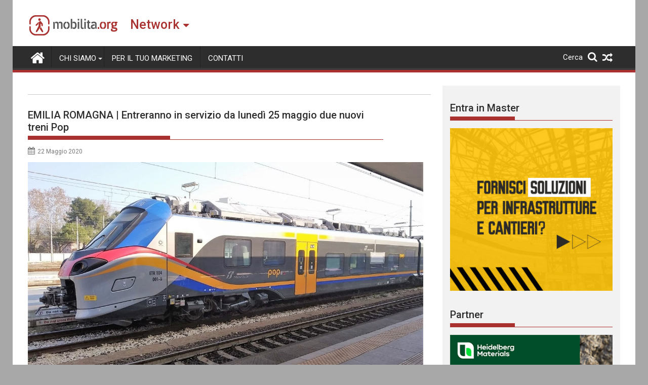

--- FILE ---
content_type: text/html; charset=UTF-8
request_url: https://mobilita.org/2020/05/22/emilia-romagna-entreranno-in-servizio-da-lunedi-25-maggio-due-nuovi-treni-pop/
body_size: 22608
content:
<!DOCTYPE html><html lang="it-IT" itemscope itemtype="https://schema.org/BlogPosting">
        	<head>

		        <meta charset="UTF-8">
        <meta name="viewport" content="width=device-width, initial-scale=1">
        <link rel="profile" href="https://gmpg.org/xfn/11">
        <link rel="pingback" href="https://mobilita.org/xmlrpc.php">
        		<style type="text/css">
					.heateor_sss_button_instagram span.heateor_sss_svg,a.heateor_sss_instagram span{background:radial-gradient(circle at 30% 107%,#fdf497 0,#fdf497 5%,#fd5949 45%,#d6249f 60%,#285aeb 90%)}
											.heateor_sss_horizontal_sharing .heateor_sss_svg,.heateor_sss_standard_follow_icons_container .heateor_sss_svg{
							color: #fff;
						border-width: 0px;
			border-style: solid;
			border-color: transparent;
		}
					.heateor_sss_horizontal_sharing .heateorSssTCBackground{
				color:#666;
			}
					.heateor_sss_horizontal_sharing span.heateor_sss_svg:hover,.heateor_sss_standard_follow_icons_container span.heateor_sss_svg:hover{
						border-color: transparent;
		}
		.heateor_sss_vertical_sharing span.heateor_sss_svg,.heateor_sss_floating_follow_icons_container span.heateor_sss_svg{
							color: #fff;
						border-width: 0px;
			border-style: solid;
			border-color: transparent;
		}
				.heateor_sss_vertical_sharing .heateorSssTCBackground{
			color:#666;
		}
						.heateor_sss_vertical_sharing span.heateor_sss_svg:hover,.heateor_sss_floating_follow_icons_container span.heateor_sss_svg:hover{
						border-color: transparent;
		}
		@media screen and (max-width:783px) {.heateor_sss_vertical_sharing{display:none!important}}@media screen and (max-width:783px) {.heateor_sss_floating_follow_icons_container{display:none!important}}div.heateor_sss_mobile_footer{display:none;}@media screen and (max-width:783px){div.heateor_sss_bottom_sharing .heateorSssTCBackground{background-color:white}div.heateor_sss_bottom_sharing{width:100%!important;left:0!important;}div.heateor_sss_bottom_sharing a{width:11.111111111111% !important;}div.heateor_sss_bottom_sharing .heateor_sss_svg{width: 100% !important;}div.heateor_sss_bottom_sharing div.heateorSssTotalShareCount{font-size:1em!important;line-height:28px!important}div.heateor_sss_bottom_sharing div.heateorSssTotalShareText{font-size:.7em!important;line-height:0px!important}div.heateor_sss_mobile_footer{display:block;height:40px;}.heateor_sss_bottom_sharing{padding:0!important;display:block!important;width:auto!important;bottom:-2px!important;top: auto!important;}.heateor_sss_bottom_sharing .heateor_sss_square_count{line-height:inherit;}.heateor_sss_bottom_sharing .heateorSssSharingArrow{display:none;}.heateor_sss_bottom_sharing .heateorSssTCBackground{margin-right:1.1em!important}}		</style>
		<meta name='robots' content='index, follow, max-image-preview:large, max-snippet:-1, max-video-preview:-1' />

	<!-- This site is optimized with the Yoast SEO plugin v17.6 - https://yoast.com/wordpress/plugins/seo/ -->
	<title>EMILIA ROMAGNA | Entreranno in servizio da lunedì 25 maggio due nuovi treni Pop - Mobilita.org</title>
	<link rel="canonical" href="https://mobilita.org/2020/05/22/emilia-romagna-entreranno-in-servizio-da-lunedi-25-maggio-due-nuovi-treni-pop/" />
	<meta property="og:locale" content="it_IT" />
	<meta property="og:type" content="article" />
	<meta property="og:title" content="EMILIA ROMAGNA | Entreranno in servizio da lunedì 25 maggio due nuovi treni Pop - Mobilita.org" />
	<meta property="og:description" content="Spread the lovemoreEntreranno in servizio da lunedì 25 maggio sulla linea ferroviaria Pontremolese, due nuovi treni Pop, convogli di nuova generazione, più confortevoli e veloci, che sostituiscono vecchi mezzi attualmente in circolazione. Allestiti per garantire il distanziamento sociale, effettueranno complessivamente 8 corse, quattro nella tratta tra Parma e La Spezia e altrettante tra Parma e Borgotaro. E per la  Pontremolese, sono inoltre in arrivo&hellip;" />
	<meta property="og:url" content="https://mobilita.org/2020/05/22/emilia-romagna-entreranno-in-servizio-da-lunedi-25-maggio-due-nuovi-treni-pop/" />
	<meta property="og:site_name" content="Mobilita.org" />
	<meta property="article:publisher" content="https://www.facebook.com/mobilita.org" />
	<meta property="article:published_time" content="2020-05-22T19:44:47+00:00" />
	<meta property="og:image" content="https://mobilita.org/wp-content/uploads/2020/05/TRENO-POP-EMILIA-ROMAGNA.jpg" />
	<meta property="og:image:width" content="1200" />
	<meta property="og:image:height" content="675" />
	<meta name="twitter:card" content="summary_large_image" />
	<meta name="twitter:label1" content="Scritto da" />
	<meta name="twitter:data1" content="" />
	<meta name="twitter:label2" content="Tempo di lettura stimato" />
	<meta name="twitter:data2" content="1 minuto" />
	<script type="application/ld+json" class="yoast-schema-graph">{"@context":"https://schema.org","@graph":[{"@type":"Organization","@id":"https://mobilita.org/#organization","name":"Mobilita.org","url":"https://mobilita.org/","sameAs":["https://www.facebook.com/mobilita.org"],"logo":{"@type":"ImageObject","@id":"https://mobilita.org/#logo","inLanguage":"it-IT","url":"https://mobilita.org/wp-content/uploads/2021/11/mobilita.logo_.png","contentUrl":"https://mobilita.org/wp-content/uploads/2021/11/mobilita.logo_.png","width":180,"height":50,"caption":"Mobilita.org"},"image":{"@id":"https://mobilita.org/#logo"}},{"@type":"WebSite","@id":"https://mobilita.org/#website","url":"https://mobilita.org/","name":"Mobilita.org","description":"Infrastrutture, progetti, mobilit\u00e0, smart cities, costruzioni","publisher":{"@id":"https://mobilita.org/#organization"},"potentialAction":[{"@type":"SearchAction","target":{"@type":"EntryPoint","urlTemplate":"https://mobilita.org/?s={search_term_string}"},"query-input":"required name=search_term_string"}],"inLanguage":"it-IT"},{"@type":"ImageObject","@id":"https://mobilita.org/2020/05/22/emilia-romagna-entreranno-in-servizio-da-lunedi-25-maggio-due-nuovi-treni-pop/#primaryimage","inLanguage":"it-IT","url":"https://mobilita.org/wp-content/uploads/2020/05/TRENO-POP-EMILIA-ROMAGNA.jpg","contentUrl":"https://mobilita.org/wp-content/uploads/2020/05/TRENO-POP-EMILIA-ROMAGNA.jpg","width":1200,"height":675},{"@type":"WebPage","@id":"https://mobilita.org/2020/05/22/emilia-romagna-entreranno-in-servizio-da-lunedi-25-maggio-due-nuovi-treni-pop/#webpage","url":"https://mobilita.org/2020/05/22/emilia-romagna-entreranno-in-servizio-da-lunedi-25-maggio-due-nuovi-treni-pop/","name":"EMILIA ROMAGNA | Entreranno in servizio da luned\u00ec 25 maggio due nuovi treni Pop - Mobilita.org","isPartOf":{"@id":"https://mobilita.org/#website"},"primaryImageOfPage":{"@id":"https://mobilita.org/2020/05/22/emilia-romagna-entreranno-in-servizio-da-lunedi-25-maggio-due-nuovi-treni-pop/#primaryimage"},"datePublished":"2020-05-22T19:44:47+00:00","dateModified":"2020-05-22T19:44:47+00:00","breadcrumb":{"@id":"https://mobilita.org/2020/05/22/emilia-romagna-entreranno-in-servizio-da-lunedi-25-maggio-due-nuovi-treni-pop/#breadcrumb"},"inLanguage":"it-IT","potentialAction":[{"@type":"ReadAction","target":["https://mobilita.org/2020/05/22/emilia-romagna-entreranno-in-servizio-da-lunedi-25-maggio-due-nuovi-treni-pop/"]}]},{"@type":"BreadcrumbList","@id":"https://mobilita.org/2020/05/22/emilia-romagna-entreranno-in-servizio-da-lunedi-25-maggio-due-nuovi-treni-pop/#breadcrumb","itemListElement":[{"@type":"ListItem","position":1,"name":"Home","item":"https://mobilita.org/"},{"@type":"ListItem","position":2,"name":"EMILIA ROMAGNA | Entreranno in servizio da luned\u00ec 25 maggio due nuovi treni Pop"}]},{"@type":"Article","@id":"https://mobilita.org/2020/05/22/emilia-romagna-entreranno-in-servizio-da-lunedi-25-maggio-due-nuovi-treni-pop/#article","isPartOf":{"@id":"https://mobilita.org/2020/05/22/emilia-romagna-entreranno-in-servizio-da-lunedi-25-maggio-due-nuovi-treni-pop/#webpage"},"author":{"@id":""},"headline":"EMILIA ROMAGNA | Entreranno in servizio da luned\u00ec 25 maggio due nuovi treni Pop","datePublished":"2020-05-22T19:44:47+00:00","dateModified":"2020-05-22T19:44:47+00:00","mainEntityOfPage":{"@id":"https://mobilita.org/2020/05/22/emilia-romagna-entreranno-in-servizio-da-lunedi-25-maggio-due-nuovi-treni-pop/#webpage"},"wordCount":229,"commentCount":0,"publisher":{"@id":"https://mobilita.org/#organization"},"image":{"@id":"https://mobilita.org/2020/05/22/emilia-romagna-entreranno-in-servizio-da-lunedi-25-maggio-due-nuovi-treni-pop/#primaryimage"},"thumbnailUrl":"https://mobilita.org/wp-content/uploads/2020/05/TRENO-POP-EMILIA-ROMAGNA.jpg","keywords":["linea ferroviaria Pontremolese","Regione Emilia-Romagna","TRENI POP","trenitalia"],"articleSection":["Bologna","Trasporto pubblico"],"inLanguage":"it-IT","potentialAction":[{"@type":"CommentAction","name":"Comment","target":["https://mobilita.org/2020/05/22/emilia-romagna-entreranno-in-servizio-da-lunedi-25-maggio-due-nuovi-treni-pop/#respond"]}]},{"@type":"Person","@id":""}]}</script>
	<!-- / Yoast SEO plugin. -->


<link rel='dns-prefetch' href='//mobilita.org' />
<link rel='dns-prefetch' href='//www.googletagmanager.com' />
<link rel='dns-prefetch' href='//fonts.googleapis.com' />
<link rel='dns-prefetch' href='//s.w.org' />
<link rel='dns-prefetch' href='//pagead2.googlesyndication.com' />
<link rel="alternate" type="application/rss+xml" title="Mobilita.org &raquo; Feed" href="https://mobilita.org/feed/" />
<link rel="alternate" type="application/rss+xml" title="Mobilita.org &raquo; Feed dei commenti" href="https://mobilita.org/comments/feed/" />
<link rel="alternate" type="application/rss+xml" title="Mobilita.org &raquo; EMILIA ROMAGNA | Entreranno in servizio da lunedì 25 maggio due nuovi treni Pop Feed dei commenti" href="https://mobilita.org/2020/05/22/emilia-romagna-entreranno-in-servizio-da-lunedi-25-maggio-due-nuovi-treni-pop/feed/" />
		<script type="16d3533b9159fde465a98224-text/javascript">
			window._wpemojiSettings = {"baseUrl":"https:\/\/s.w.org\/images\/core\/emoji\/13.1.0\/72x72\/","ext":".png","svgUrl":"https:\/\/s.w.org\/images\/core\/emoji\/13.1.0\/svg\/","svgExt":".svg","source":{"concatemoji":"https:\/\/mobilita.org\/wp-includes\/js\/wp-emoji-release.min.js?ver=5.8.2"}};
			!function(e,a,t){var n,r,o,i=a.createElement("canvas"),p=i.getContext&&i.getContext("2d");function s(e,t){var a=String.fromCharCode;p.clearRect(0,0,i.width,i.height),p.fillText(a.apply(this,e),0,0);e=i.toDataURL();return p.clearRect(0,0,i.width,i.height),p.fillText(a.apply(this,t),0,0),e===i.toDataURL()}function c(e){var t=a.createElement("script");t.src=e,t.defer=t.type="text/javascript",a.getElementsByTagName("head")[0].appendChild(t)}for(o=Array("flag","emoji"),t.supports={everything:!0,everythingExceptFlag:!0},r=0;r<o.length;r++)t.supports[o[r]]=function(e){if(!p||!p.fillText)return!1;switch(p.textBaseline="top",p.font="600 32px Arial",e){case"flag":return s([127987,65039,8205,9895,65039],[127987,65039,8203,9895,65039])?!1:!s([55356,56826,55356,56819],[55356,56826,8203,55356,56819])&&!s([55356,57332,56128,56423,56128,56418,56128,56421,56128,56430,56128,56423,56128,56447],[55356,57332,8203,56128,56423,8203,56128,56418,8203,56128,56421,8203,56128,56430,8203,56128,56423,8203,56128,56447]);case"emoji":return!s([10084,65039,8205,55357,56613],[10084,65039,8203,55357,56613])}return!1}(o[r]),t.supports.everything=t.supports.everything&&t.supports[o[r]],"flag"!==o[r]&&(t.supports.everythingExceptFlag=t.supports.everythingExceptFlag&&t.supports[o[r]]);t.supports.everythingExceptFlag=t.supports.everythingExceptFlag&&!t.supports.flag,t.DOMReady=!1,t.readyCallback=function(){t.DOMReady=!0},t.supports.everything||(n=function(){t.readyCallback()},a.addEventListener?(a.addEventListener("DOMContentLoaded",n,!1),e.addEventListener("load",n,!1)):(e.attachEvent("onload",n),a.attachEvent("onreadystatechange",function(){"complete"===a.readyState&&t.readyCallback()})),(n=t.source||{}).concatemoji?c(n.concatemoji):n.wpemoji&&n.twemoji&&(c(n.twemoji),c(n.wpemoji)))}(window,document,window._wpemojiSettings);
		</script>
		<style type="text/css">
img.wp-smiley,
img.emoji {
	display: inline !important;
	border: none !important;
	box-shadow: none !important;
	height: 1em !important;
	width: 1em !important;
	margin: 0 .07em !important;
	vertical-align: -0.1em !important;
	background: none !important;
	padding: 0 !important;
}
</style>
	<link rel='stylesheet' id='wp-block-library-css'  href='https://mobilita.org/wp-includes/css/dist/block-library/style.min.css?ver=5.8.2' type='text/css' media='all' />
<style id='wp-block-library-theme-inline-css' type='text/css'>
#start-resizable-editor-section{display:none}.wp-block-audio figcaption{color:#555;font-size:13px;text-align:center}.is-dark-theme .wp-block-audio figcaption{color:hsla(0,0%,100%,.65)}.wp-block-code{font-family:Menlo,Consolas,monaco,monospace;color:#1e1e1e;padding:.8em 1em;border:1px solid #ddd;border-radius:4px}.wp-block-embed figcaption{color:#555;font-size:13px;text-align:center}.is-dark-theme .wp-block-embed figcaption{color:hsla(0,0%,100%,.65)}.blocks-gallery-caption{color:#555;font-size:13px;text-align:center}.is-dark-theme .blocks-gallery-caption{color:hsla(0,0%,100%,.65)}.wp-block-image figcaption{color:#555;font-size:13px;text-align:center}.is-dark-theme .wp-block-image figcaption{color:hsla(0,0%,100%,.65)}.wp-block-pullquote{border-top:4px solid;border-bottom:4px solid;margin-bottom:1.75em;color:currentColor}.wp-block-pullquote__citation,.wp-block-pullquote cite,.wp-block-pullquote footer{color:currentColor;text-transform:uppercase;font-size:.8125em;font-style:normal}.wp-block-quote{border-left:.25em solid;margin:0 0 1.75em;padding-left:1em}.wp-block-quote cite,.wp-block-quote footer{color:currentColor;font-size:.8125em;position:relative;font-style:normal}.wp-block-quote.has-text-align-right{border-left:none;border-right:.25em solid;padding-left:0;padding-right:1em}.wp-block-quote.has-text-align-center{border:none;padding-left:0}.wp-block-quote.is-large,.wp-block-quote.is-style-large{border:none}.wp-block-search .wp-block-search__label{font-weight:700}.wp-block-group.has-background{padding:1.25em 2.375em;margin-top:0;margin-bottom:0}.wp-block-separator{border:none;border-bottom:2px solid;margin-left:auto;margin-right:auto;opacity:.4}.wp-block-separator:not(.is-style-wide):not(.is-style-dots){width:100px}.wp-block-separator.has-background:not(.is-style-dots){border-bottom:none;height:1px}.wp-block-separator.has-background:not(.is-style-wide):not(.is-style-dots){height:2px}.wp-block-table thead{border-bottom:3px solid}.wp-block-table tfoot{border-top:3px solid}.wp-block-table td,.wp-block-table th{padding:.5em;border:1px solid;word-break:normal}.wp-block-table figcaption{color:#555;font-size:13px;text-align:center}.is-dark-theme .wp-block-table figcaption{color:hsla(0,0%,100%,.65)}.wp-block-video figcaption{color:#555;font-size:13px;text-align:center}.is-dark-theme .wp-block-video figcaption{color:hsla(0,0%,100%,.65)}.wp-block-template-part.has-background{padding:1.25em 2.375em;margin-top:0;margin-bottom:0}#end-resizable-editor-section{display:none}
</style>
<link rel='stylesheet' id='better-recent-comments-css'  href='https://mobilita.org/wp-content/plugins/better-recent-comments/assets/css/better-recent-comments.min.css?ver=5.8.2' type='text/css' media='all' />
<link rel='stylesheet' id='catch-infinite-scroll-css'  href='https://mobilita.org/wp-content/plugins/catch-infinite-scroll/public/css/catch-infinite-scroll-public.css?ver=1.9' type='text/css' media='all' />
<link rel='stylesheet' id='wpos-magnific-style-css'  href='https://mobilita.org/wp-content/plugins/meta-slider-and-carousel-with-lightbox/assets/css/magnific-popup.css?ver=1.9' type='text/css' media='all' />
<link rel='stylesheet' id='wpos-slick-style-css'  href='https://mobilita.org/wp-content/plugins/meta-slider-and-carousel-with-lightbox/assets/css/slick.css?ver=1.9' type='text/css' media='all' />
<link rel='stylesheet' id='wp-igsp-public-css-css'  href='https://mobilita.org/wp-content/plugins/meta-slider-and-carousel-with-lightbox/assets/css/wp-igsp-public.css?ver=1.9' type='text/css' media='all' />
<link rel='stylesheet' id='mc4wp-form-basic-css'  href='https://mobilita.org/wp-content/plugins/mailchimp-for-wp/assets/css/form-basic.css?ver=4.9.21' type='text/css' media='all' />
<link rel='stylesheet' id='Roboto-css'  href='//fonts.googleapis.com/css?family=Roboto&#038;ver=5.8.2' type='text/css' media='all' />
<link rel='stylesheet' id='supermag-googleapis-css'  href='//fonts.googleapis.com/css?family=Oswald%3A300%2C400%2C700%7CRoboto%3A300italic%2C400%2C500%2C700&#038;ver=4.0.3' type='text/css' media='all' />
<link rel='stylesheet' id='bxslider-css'  href='https://mobilita.org/wp-content/themes/supermagpro/assets/library/bxslider/css/jquery.bxslider.min.css?ver=4.2.6' type='text/css' media='all' />
<link rel='stylesheet' id='mCustomScrollbar-css'  href='https://mobilita.org/wp-content/themes/supermagpro/assets/library/malihu-custom-scrollbar/jquery.mCustomScrollbar.min.css?ver=3.0.9' type='text/css' media='all' />
<link rel='stylesheet' id='font-awesome-css'  href='https://mobilita.org/wp-content/themes/supermagpro/assets/library/Font-Awesome/css/font-awesome.min.css?ver=4.7.0' type='text/css' media='all' />
<link rel='stylesheet' id='supermag-style-css'  href='https://mobilita.org/wp-content/themes/supermagpro/style.css?ver=1.2.3.3' type='text/css' media='all' />
<style id='supermag-style-inline-css' type='text/css'>

        .site-title,
        .site-title a{
            font-family: 'Roboto';
        }
        .site-description,
        .site-description a{
            font-family: 'Roboto';
        }
        .main-navigation .acmethemes-nav a{
            font-family: 'Roboto';
        }
        h1, h1 a,
        h2, h2 a,
        h3, h3 a,
        h4, h4 a,
        h5, h5 a,
        h6, h6 a {
            font-family: 'Roboto';
        }
        body, p {
            font-family: 'Roboto';
        }
        .site-title,
        .site-title a{
            color: #a93230;
        }
        .site-title:hover,
        .site-title a:hover{
            color: #2d2d2d;
        }
        .site-description,
        .site-description a{
            color: #7a7a7a;
        }
        h1, h1 a,
        h2, h2 a,
        h3, h3 a,
        h4, h4 a,
        h5, h5 a,
        h6, h6 a {
            color: #2d2d2d;
        }
         .entry-content p,.details{
            color: #2d2d2d;
        }
        .comment-form .form-submit input,
        .read-more,
        .bn-title,
        .home-icon.front_page_on,
        .slider-section .cat-links a,
        .gallery-carousel .mCSB_scrollTools .mCSB_dragger .mCSB_dragger_bar,
        #calendar_wrap #wp-calendar #today,
        #calendar_wrap #wp-calendar #today a,
        .wpcf7-form input.wpcf7-submit:hover,
        .breadcrumb{
            background: #a93230;
        }
         .breadcrumb::after {
            border-left: 5px solid #a93230;
        }
        .rtl .breadcrumb::after {
            border-right: 5px solid #a93230;
            border-left: medium none;
        }
         .header-wrapper #site-navigation{
            border-bottom: 5px solid #a93230;
        }
        .search-block input#menu-search,
        .widget_search input#s,
        .slicknav_btn.slicknav_open,
        .footer-wrapper .bn-title,
        .gallery-carousel  li:hover img,
        .page-numbers:hover,
        .page-numbers:focus, .page-numbers.current,
        .wpcf7-form input.wpcf7-submit{
            border: 1px solid #a93230;
        }
         .footer-wrapper .border{
            border-top: 1px solid #a93230;
        }
        .socials a:hover,
        .search-block #searchsubmit,
        .widget_search #searchsubmit,
        .slider-section .bx-controls-direction a,
        .sm-up:hover,
        .sm-tabs-title .single-tab-title.opened,
        .page-numbers,
        .wpcf7-form input.wpcf7-submit{
            color: #a93230;
        }
         .sm-tabs-title .single-tab-title.opened::after{
            border-color: #a93230 transparent;
        }
        .slicknav_btn.slicknav_open:before{
            background: none repeat scroll 0 0 #a93230;
            box-shadow: 0 6px 0 0 #a93230, 0 12px 0 0 #a93230;
        }
        .besides-slider .beside-post{
            border-bottom: 3px solid #a93230;
        }
        .widget-title,
            .footer-wrapper,
            .page-header .page-title,
            .single .entry-header .entry-title,
            .page .entry-header .entry-title
            {
            border-bottom: 1px solid #a93230;
        }
        .footer-wrapper .bn-title:before,
        .widget-title:before,
            .page-header .page-title:before,
            .single .entry-header .entry-title:before,
            .page .entry-header .entry-title:before
            {
            border-bottom: 7px solid #a93230;
        }
        .active img{
            border: 2px solid #a93230;
        }
        .comment-form .form-submit input:hover,
        .slider-section .cat-links a:hover,
        .read-more:hover,
        .slider-section .bx-controls-direction a,
        .sm-up-container,
        .gallery-carousel .mCSB_container{
            background:#3d3d3d;
        }
        .gallery-carousel  li img {
            border:1px solid #3d3d3d;
        }
        .entry-content a{
            color: #2d2d2d;
        }
        a:hover,
        .nav-links a:hover,
        #supermag-breadcrumbs a:hover,
        .bn-content a:hover,
        .slider-section .slide-title:hover,
        .feature-side-slider .post-title a:hover,
        .slider-feature-wrap a:hover,
        .feature-side-slider .beside-post:hover .beside-caption a,
        .featured-desc a:hover h4,
        .featured-desc .above-entry-meta span:hover{
            color: #a93230;
        }
        .nav-links .nav-previous a:hover, .nav-links .nav-next a:hover{
            border-top: 1px solid #a93230;
        }
         .posted-on a,
         .posted-on i,
        .author.vcard a,
        .author.vcard i,
        .comments-link a,
        .comments-link i,
        .edit-link a,
        .edit-link i,
        .cat-links a,
        .cat-links i,
        .tags-links a,
        .tags-links i,
        .byline a,
        .byline i{
            color: #7a7a7a;
        }
        .posted-on:hover i,
        .posted-on:hover a,
        .author.vcard:hover,
        .author.vcard:hover a,
        .author.vcard:hover i,
        .comments-link:hover a,
        .comments-link:hover i,
        .cat-links:hover a,
        .cat-links:hover i,
        .edit-link:hover a,
        .edit-link:hover i,
        .tags-links:hover a,
        .tags-links:hover i,
        .byline:hover a,
        .byline:hover i
        {
            color: #a93230;
        }
        .top-header-section,
        .top-header-section .wrapper{
            background: #2d2d2d;
        }
        .header-wrapper,
        .no-header-bn {
            background: #ffffff;
        }
        .header-wrapper #site-navigation,
        .header-wrapper .supermag_mega_menu.menu .mega-sub-menu li.menu-item-inner-mega .supermag-mega-menu-cat-wrap a,
        .header-wrapper .supermag_mega_menu.menu .mega-sub-menu li.menu-item a,
        .mega-sub-menu .supermag-mega-menu-cat-wrap,
        .header-wrapper ul.sub-menu.mega-sub-menu,
        .slicknav_btn,
        .header-wrapper .main-navigation .slicknav_nav ul.sub-menu,
        .header-wrapper .main-navigation ul ul.sub-menu li,
        .header-wrapper .supermag_mega_menu.menu .mega-sub-menu li.menu-item-inner-mega .supermag-mega-menu-cat-wrap a{
            background: #2d2d2d;
        }
        .header-wrapper .menu > li.current-menu-item > a,
        .header-wrapper .menu > li.current-menu-parent a,
        .header-wrapper .menu > li.current_page_parent a,
        .header-wrapper .menu > li.current_page_ancestor a,
        .header-wrapper .menu > li.current-menu-item > a:before,
        .header-wrapper .menu > li.current-menu-parent > a:before,
        .header-wrapper .menu > li.current_page_parent > a:before,
        .header-wrapper .menu > li.current_page_ancestor > a:before{
            background: #4db2ec;
        }
        .slicknav_nav li:hover > a,
        .slicknav_nav li.current-menu-ancestor  a,
        .slicknav_nav li.current-menu-item  > a,
        .slicknav_nav li.current_page_item a,
        .slicknav_nav li.current_page_item .slicknav_item span,
        .mega-sub-menu .mega-active-cat{
            color: #4db2ec;
        }
        .supermag-mega-menu-con-wrap,
        .header-wrapper .menu li:hover > a,
        .header-wrapper .supermag_mega_menu.menu .mega-sub-menu li.menu-item-inner-mega .supermag-mega-menu-cat-wrap a.mega-active-cat{
            background: #4db2ec;
        }
        .supermag_mega_menu .header-wrapper .main-navigation ul ul.sub-menu li:hover > a,
        .icon-menu:hover,
        .header-wrapper .supermag_mega_menu.menu .mega-sub-menu li.menu-item a:hover,
        .slicknav_nav li .slicknav_item:hover a{
            color:#4db2ec;
        }
        @media screen and (max-width:992px){
            .supermag-mega-menu-con-wrap,
            .header-wrapper .supermag_mega_menu.menu .mega-sub-menu li.menu-item-inner-mega .supermag-mega-menu-cat-wrap a.mega-active-cat{
                background:#2d2d2d;
            }
        }
        @media screen and (max-width:639px){
            .mega-sub-menu .menu-post-block h2 a:hover {
                color: #4db2ec;
            }
        }
       .header-wrapper .menu li a{
            color: #FFFFFF;
        }
       .header-wrapper #site-navigation{
            box-shadow: -1px -5px 0 -1px #393939 inset;
        }
       #supermag-breadcrumbs{
            background: #f2f2f2;
        }
       .secondary-sidebar .widget-area.sidebar{
            background: #f2f2f2;
        }
       .footer-wrapper,
       .wrapper.footer-wrapper{
            background: #2d2d2d;
        }
       .footer-wrapper .widget-title,
        .footer-wrapper h1, .footer-wrapper h1 a,
        .footer-wrapper h2, .footer-wrapper h2 a,
        .footer-wrapper h3, .footer-wrapper h3 a,
        .footer-wrapper h4, .footer-wrapper h4 a,
        .footer-wrapper h5, .footer-wrapper h5 a,
        .footer-wrapper h6, .footer-wrapper h6 a{
            color: #ffffff;
        }
       .footer-wrapper,
        .footer-wrapper .featured-desc .above-entry-meta,
        .footer-wrapper .entry-content p,.footer-wrapper .details{
            color: #ffffff;
        }
       .footer-wrapper a,
         .footer-wrapper .featured-desc .above-entry-meta i{
             color: #ffffff;
         }
       .footer-wrapper a:hover,
        .footer-sidebar .featured-desc .above-entry-meta a:hover {
            color: #4db2ec;
        }
                    .cat-links .at-cat-item-3{
                    background: #a93230!important;
                    color : #fff!important;
                    }
                    
                    .cat-links .at-cat-item-3:hover{
                    background: #2d2d2d!important;
                    color : #fff!important;
                    }
                    
                    .cat-links .at-cat-item-4{
                    background: #a93230!important;
                    color : #fff!important;
                    }
                    
                    .cat-links .at-cat-item-4:hover{
                    background: #2d2d2d!important;
                    color : #fff!important;
                    }
                    
                    .cat-links .at-cat-item-6{
                    background: #a93230!important;
                    color : #fff!important;
                    }
                    
                    .at-cat-color-wrap-6 .widget-title::before,
                    body.category-6 .page-header .page-title::before
                    {
                     border-bottom: 7px solid #a93230;
                    }
                    
                    .at-cat-color-wrap-6 .widget-title,
                     body.category-6 .page-header .page-title
                    {
                     border-bottom: 1px solid #a93230;
                    }
                    .cat-links .at-cat-item-6:hover{
                    background: #2d2d2d!important;
                    color : #fff!important;
                    }
                    
                    .cat-links .at-cat-item-7{
                    background: #a93230!important;
                    color : #fff!important;
                    }
                    
                    .cat-links .at-cat-item-7:hover{
                    background: #2d2d2d!important;
                    color : #fff!important;
                    }
                    
                    .cat-links .at-cat-item-8{
                    background: #a93230!important;
                    color : #fff!important;
                    }
                    
                    .at-cat-color-wrap-8 .widget-title::before,
                    body.category-8 .page-header .page-title::before
                    {
                     border-bottom: 7px solid #a93230;
                    }
                    
                    .at-cat-color-wrap-8 .widget-title,
                     body.category-8 .page-header .page-title
                    {
                     border-bottom: 1px solid #a93230;
                    }
                    .cat-links .at-cat-item-8:hover{
                    background: #2d2d2d!important;
                    color : #fff!important;
                    }
                    
                    .cat-links .at-cat-item-9{
                    background: #a93230!important;
                    color : #fff!important;
                    }
                    
                    .at-cat-color-wrap-9 .widget-title::before,
                    body.category-9 .page-header .page-title::before
                    {
                     border-bottom: 7px solid #a93230;
                    }
                    
                    .at-cat-color-wrap-9 .widget-title,
                     body.category-9 .page-header .page-title
                    {
                     border-bottom: 1px solid #a93230;
                    }
                    .cat-links .at-cat-item-9:hover{
                    background: #2d2d2d!important;
                    color : #fff!important;
                    }
                    
                    .cat-links .at-cat-item-10{
                    background: #a93230!important;
                    color : #fff!important;
                    }
                    
                    .at-cat-color-wrap-10 .widget-title::before,
                    body.category-10 .page-header .page-title::before
                    {
                     border-bottom: 7px solid #a93230;
                    }
                    
                    .at-cat-color-wrap-10 .widget-title,
                     body.category-10 .page-header .page-title
                    {
                     border-bottom: 1px solid #a93230;
                    }
                    .cat-links .at-cat-item-10:hover{
                    background: #2d2d2d!important;
                    color : #fff!important;
                    }
                    
                    .cat-links .at-cat-item-11{
                    background: #a93230!important;
                    color : #fff!important;
                    }
                    
                    .at-cat-color-wrap-11 .widget-title::before,
                    body.category-11 .page-header .page-title::before
                    {
                     border-bottom: 7px solid #a93230;
                    }
                    
                    .at-cat-color-wrap-11 .widget-title,
                     body.category-11 .page-header .page-title
                    {
                     border-bottom: 1px solid #a93230;
                    }
                    .cat-links .at-cat-item-11:hover{
                    background: #2d2d2d!important;
                    color : #fff!important;
                    }
                    
                    .cat-links .at-cat-item-12{
                    background: #a93230!important;
                    color : #fff!important;
                    }
                    
                    .at-cat-color-wrap-12 .widget-title::before,
                    body.category-12 .page-header .page-title::before
                    {
                     border-bottom: 7px solid #a93230;
                    }
                    
                    .at-cat-color-wrap-12 .widget-title,
                     body.category-12 .page-header .page-title
                    {
                     border-bottom: 1px solid #a93230;
                    }
                    .cat-links .at-cat-item-12:hover{
                    background: #2d2d2d!important;
                    color : #fff!important;
                    }
                    
                    .cat-links .at-cat-item-14{
                    background: #a93230!important;
                    color : #fff!important;
                    }
                    
                    .cat-links .at-cat-item-14:hover{
                    background: #2d2d2d!important;
                    color : #fff!important;
                    }
                    
                    .cat-links .at-cat-item-15{
                    background: #a93230!important;
                    color : #fff!important;
                    }
                    
                    .cat-links .at-cat-item-15:hover{
                    background: #2d2d2d!important;
                    color : #fff!important;
                    }
                    
                    .cat-links .at-cat-item-16{
                    background: #a93230!important;
                    color : #fff!important;
                    }
                    
                    .cat-links .at-cat-item-16:hover{
                    background: #2d2d2d!important;
                    color : #fff!important;
                    }
                    
                    .cat-links .at-cat-item-935{
                    background: #a93230!important;
                    color : #fff!important;
                    }
                    
                    .cat-links .at-cat-item-935:hover{
                    background: #2d2d2d!important;
                    color : #fff!important;
                    }
                    
                    .cat-links .at-cat-item-958{
                    background: #a93230!important;
                    color : #fff!important;
                    }
                    
                    .cat-links .at-cat-item-958:hover{
                    background: #2d2d2d!important;
                    color : #fff!important;
                    }
                    
                    .cat-links .at-cat-item-3473{
                    background: #a93230!important;
                    color : #fff!important;
                    }
                    
                    .cat-links .at-cat-item-3473:hover{
                    background: #2d2d2d!important;
                    color : #fff!important;
                    }
                    
                    .cat-links .at-cat-item-3474{
                    background: #a93230!important;
                    color : #fff!important;
                    }
                    
                    .cat-links .at-cat-item-3474:hover{
                    background: #2d2d2d!important;
                    color : #fff!important;
                    }
                    
                    .cat-links .at-cat-item-3475{
                    background: #a93230!important;
                    color : #fff!important;
                    }
                    
                    .cat-links .at-cat-item-3475:hover{
                    background: #2d2d2d!important;
                    color : #fff!important;
                    }
                    
                    .cat-links .at-cat-item-3476{
                    background: #a93230!important;
                    color : #fff!important;
                    }
                    
                    .cat-links .at-cat-item-3476:hover{
                    background: #2d2d2d!important;
                    color : #fff!important;
                    }
                    
                    .cat-links .at-cat-item-3477{
                    background: #a93230!important;
                    color : #fff!important;
                    }
                    
                    .cat-links .at-cat-item-3477:hover{
                    background: #2d2d2d!important;
                    color : #fff!important;
                    }
                    
                    .cat-links .at-cat-item-3478{
                    background: #a93230!important;
                    color : #fff!important;
                    }
                    
                    .cat-links .at-cat-item-3478:hover{
                    background: #2d2d2d!important;
                    color : #fff!important;
                    }
                    
                    .cat-links .at-cat-item-3479{
                    background: #a93230!important;
                    color : #fff!important;
                    }
                    
                    .cat-links .at-cat-item-3479:hover{
                    background: #2d2d2d!important;
                    color : #fff!important;
                    }
                    
                    .cat-links .at-cat-item-3480{
                    background: #a93230!important;
                    color : #fff!important;
                    }
                    
                    .cat-links .at-cat-item-3480:hover{
                    background: #2d2d2d!important;
                    color : #fff!important;
                    }
                    
                    .cat-links .at-cat-item-3481{
                    background: #a93230!important;
                    color : #fff!important;
                    }
                    
                    .cat-links .at-cat-item-3481:hover{
                    background: #2d2d2d!important;
                    color : #fff!important;
                    }
                    
                    .cat-links .at-cat-item-3507{
                    background: #a93230!important;
                    color : #fff!important;
                    }
                    
                    .cat-links .at-cat-item-3507:hover{
                    background: #2d2d2d!important;
                    color : #fff!important;
                    }
                    
</style>
<link rel='stylesheet' id='supermag-block-front-styles-css'  href='https://mobilita.org/wp-content/themes/supermagpro/acmethemes/gutenberg/gutenberg-front.css?ver=1.0' type='text/css' media='all' />
<link rel='stylesheet' id='heateor_sss_frontend_css-css'  href='https://mobilita.org/wp-content/plugins/sassy-social-share/public/css/sassy-social-share-public.css?ver=3.3.31' type='text/css' media='all' />
<link rel='stylesheet' id='heateor_sss_sharing_default_svg-css'  href='https://mobilita.org/wp-content/plugins/sassy-social-share/admin/css/sassy-social-share-svg.css?ver=3.3.31' type='text/css' media='all' />
<script type="16d3533b9159fde465a98224-text/javascript" src='https://mobilita.org/wp-includes/js/jquery/jquery.min.js?ver=3.6.0' id='jquery-core-js'></script>
<script type="16d3533b9159fde465a98224-text/javascript" src='https://mobilita.org/wp-includes/js/jquery/jquery-migrate.min.js?ver=3.3.2' id='jquery-migrate-js'></script>
<!--[if lt IE 9]>
<script type='text/javascript' src='https://mobilita.org/wp-content/themes/supermagpro/assets/library/html5shiv/html5shiv.min.js?ver=3.7.3' id='html5shiv-js'></script>
<![endif]-->
<!--[if lt IE 9]>
<script type='text/javascript' src='https://mobilita.org/wp-content/themes/supermagpro/assets/library/respond/respond.min.js?ver=1.4.2' id='respond-js'></script>
<![endif]-->

<!-- Google Analytics snippet added by Site Kit -->
<script type="16d3533b9159fde465a98224-text/javascript" src='https://www.googletagmanager.com/gtag/js?id=UA-61531057-1' id='google_gtagjs-js' async></script>
<script type="16d3533b9159fde465a98224-text/javascript" id='google_gtagjs-js-after'>
window.dataLayer = window.dataLayer || [];function gtag(){dataLayer.push(arguments);}
gtag('set', 'linker', {"domains":["mobilita.org"]} );
gtag("js", new Date());
gtag("set", "developer_id.dZTNiMT", true);
gtag("config", "UA-61531057-1", {"anonymize_ip":true});
gtag("config", "G-J9TMXDDM84");
</script>

<!-- End Google Analytics snippet added by Site Kit -->

<!-- OG: 3.1.3 --><link rel="image_src" href="https://mobilita.org/wp-content/uploads/2020/05/TRENO-POP-EMILIA-ROMAGNA.jpg" /><meta name="msapplication-TileImage" content="https://mobilita.org/wp-content/uploads/2020/05/TRENO-POP-EMILIA-ROMAGNA.jpg" />
<meta property="og:image" content="https://mobilita.org/wp-content/uploads/2020/05/TRENO-POP-EMILIA-ROMAGNA.jpg" /><meta property="og:image:secure_url" content="https://mobilita.org/wp-content/uploads/2020/05/TRENO-POP-EMILIA-ROMAGNA.jpg" /><meta property="og:image:width" content="1200" /><meta property="og:image:height" content="675" /><meta property="og:image:alt" content="TRENO POP EMILIA ROMAGNA" /><meta property="og:image:type" content="image/jpeg" /><meta property="og:description" content="Entreranno in servizio da lunedì 25 maggio sulla linea ferroviaria Pontremolese, due nuovi treni Pop, convogli di nuova generazione, più confortevoli e veloci, che sostituiscono vecchi mezzi attualmente in circolazione. Allestiti per garantire il distanziamento sociale, effettueranno complessivamente 8 corse, quattro nella tratta tra Parma e La Spezia e altrettante tra Parma e Borgotaro. E per la  Pontremolese, sono inoltre in arrivo 92 milioni..." /><meta property="og:type" content="article" /><meta property="og:locale" content="it_IT" /><meta property="og:site_name" content="Mobilita.org" /><meta property="og:title" content="EMILIA ROMAGNA | Entreranno in servizio da lunedì 25 maggio due nuovi treni Pop" /><meta property="og:url" content="https://mobilita.org/2020/05/22/emilia-romagna-entreranno-in-servizio-da-lunedi-25-maggio-due-nuovi-treni-pop/" /><meta property="og:updated_time" content="2020-05-22T21:44:47+02:00" />
<meta property="article:tag" content="linea ferroviaria Pontremolese" /><meta property="article:tag" content="Regione Emilia-Romagna" /><meta property="article:tag" content="TRENI POP" /><meta property="article:tag" content="trenitalia" /><meta property="article:published_time" content="2020-05-22T19:44:47+00:00" /><meta property="article:modified_time" content="2020-05-22T19:44:47+00:00" /><meta property="article:section" content="Bologna" /><meta property="article:section" content="Trasporto pubblico" />
<meta property="twitter:partner" content="ogwp" /><meta property="twitter:card" content="summary_large_image" /><meta property="twitter:image" content="https://mobilita.org/wp-content/uploads/2020/05/TRENO-POP-EMILIA-ROMAGNA.jpg" /><meta property="twitter:image:alt" content="TRENO POP EMILIA ROMAGNA" /><meta property="twitter:title" content="EMILIA ROMAGNA | Entreranno in servizio da lunedì 25 maggio due nuovi treni Pop" /><meta property="twitter:description" content="Entreranno in servizio da lunedì 25 maggio sulla linea ferroviaria Pontremolese, due nuovi treni Pop, convogli di nuova generazione, più confortevoli e veloci, che sostituiscono vecchi mezzi..." /><meta property="twitter:url" content="https://mobilita.org/2020/05/22/emilia-romagna-entreranno-in-servizio-da-lunedi-25-maggio-due-nuovi-treni-pop/" />
<meta itemprop="image" content="https://mobilita.org/wp-content/uploads/2020/05/TRENO-POP-EMILIA-ROMAGNA.jpg" /><meta itemprop="name" content="EMILIA ROMAGNA | Entreranno in servizio da lunedì 25 maggio due nuovi treni Pop" /><meta itemprop="headline" content="EMILIA ROMAGNA | Entreranno in servizio da lunedì 25 maggio due nuovi treni Pop" /><meta itemprop="description" content="Entreranno in servizio da lunedì 25 maggio sulla linea ferroviaria Pontremolese, due nuovi treni Pop, convogli di nuova generazione, più confortevoli e veloci, che sostituiscono vecchi mezzi attualmente in circolazione. Allestiti per garantire il distanziamento sociale, effettueranno complessivamente 8 corse, quattro nella tratta tra Parma e La Spezia e altrettante tra Parma e Borgotaro. E per la  Pontremolese, sono inoltre in arrivo 92 milioni..." /><meta itemprop="datePublished" content="2020-05-22" /><meta itemprop="dateModified" content="2020-05-22T19:44:47+00:00" />

<!-- /OG -->

<link rel="https://api.w.org/" href="https://mobilita.org/wp-json/" /><link rel="alternate" type="application/json" href="https://mobilita.org/wp-json/wp/v2/posts/44967" /><link rel="EditURI" type="application/rsd+xml" title="RSD" href="https://mobilita.org/xmlrpc.php?rsd" />
<link rel="wlwmanifest" type="application/wlwmanifest+xml" href="https://mobilita.org/wp-includes/wlwmanifest.xml" /> 
<meta name="generator" content="WordPress 5.8.2" />
<link rel='shortlink' href='https://mobilita.org/?p=44967' />
<link rel="alternate" type="application/json+oembed" href="https://mobilita.org/wp-json/oembed/1.0/embed?url=https%3A%2F%2Fmobilita.org%2F2020%2F05%2F22%2Femilia-romagna-entreranno-in-servizio-da-lunedi-25-maggio-due-nuovi-treni-pop%2F" />
<link rel="alternate" type="text/xml+oembed" href="https://mobilita.org/wp-json/oembed/1.0/embed?url=https%3A%2F%2Fmobilita.org%2F2020%2F05%2F22%2Femilia-romagna-entreranno-in-servizio-da-lunedi-25-maggio-due-nuovi-treni-pop%2F&#038;format=xml" />
<meta name="generator" content="Site Kit by Google 1.46.0" />
<!-- Google AdSense snippet added by Site Kit -->
<meta name="google-adsense-platform-account" content="ca-host-pub-2644536267352236">
<meta name="google-adsense-platform-domain" content="sitekit.withgoogle.com">
<!-- End Google AdSense snippet added by Site Kit -->

<!-- Google AdSense snippet added by Site Kit -->
<script src="https://pagead2.googlesyndication.com/pagead/js/adsbygoogle.js?client=ca-pub-6527658034949926" crossorigin="anonymous" type="16d3533b9159fde465a98224-text/javascript"></script>

<!-- End Google AdSense snippet added by Site Kit -->

<script type="16d3533b9159fde465a98224-text/javascript" src='https://mobilita.org/wp-content/uploads/custom-css-js/51225.js?v=7682'></script>

<script type="16d3533b9159fde465a98224-text/javascript" src='https://mobilita.org/wp-content/uploads/custom-css-js/51222.js?v=6078'></script>

<link rel='stylesheet' id='51251.css-css'  href='https://mobilita.org/wp-content/uploads/custom-css-js/51251.css?v=8465' type="text/css" media='all' />

<script type="16d3533b9159fde465a98224-text/javascript" src='https://mobilita.org/wp-content/uploads/custom-css-js/51220.js?v=8739'></script>
<!-- start Simple Custom CSS and JS -->
<script type="16d3533b9159fde465a98224-text/javascript">
var $=jQuery;

$(function(){
	$(".comment-form-url").html('<br><br>');
	$("#comment").prop("placeholder","Commento");
});

</script>
<!-- end Simple Custom CSS and JS -->

<link rel='stylesheet' id='51260.css-css'  href='https://mobilita.org/wp-content/uploads/custom-css-js/51260.css?v=5312' type="text/css" media='all' />
<!-- start Simple Custom CSS and JS -->
<style type="text/css">
 /* asdasd  */
</style>
<!-- end Simple Custom CSS and JS -->
<!-- start Simple Custom CSS and JS -->
<style type="text/css">
.site-footer .textwidget a{
	text-decoration: none !important;
}
</style>
<!-- end Simple Custom CSS and JS -->

<link rel='stylesheet' id='51539.css-css'  href='https://mobilita.org/wp-content/uploads/custom-css-js/51539.css?v=6362' type="text/css" media='all' />

<link rel='stylesheet' id='51449.css-css'  href='https://mobilita.org/wp-content/uploads/custom-css-js/51449.css?v=6323' type="text/css" media='all' />

<link rel='stylesheet' id='51440.css-css'  href='https://mobilita.org/wp-content/uploads/custom-css-js/51440.css?v=2040' type="text/css" media='all' />

<link rel='stylesheet' id='51419.css-css'  href='https://mobilita.org/wp-content/uploads/custom-css-js/51419.css?v=2269' type="text/css" media='all' />

<link rel='stylesheet' id='51413.css-css'  href='https://mobilita.org/wp-content/uploads/custom-css-js/51413.css?v=2467' type="text/css" media='all' />

<link rel='stylesheet' id='51406.css-css'  href='https://mobilita.org/wp-content/uploads/custom-css-js/51406.css?v=6444' type="text/css" media='all' />

<link rel='stylesheet' id='51366.css-css'  href='https://mobilita.org/wp-content/uploads/custom-css-js/51366.css?v=9568' type="text/css" media='all' />

<link rel='stylesheet' id='51345.css-css'  href='https://mobilita.org/wp-content/uploads/custom-css-js/51345.css?v=5509' type="text/css" media='all' />

<link rel='stylesheet' id='51289.css-css'  href='https://mobilita.org/wp-content/uploads/custom-css-js/51289.css?v=444' type="text/css" media='all' />

<link rel='stylesheet' id='51280.css-css'  href='https://mobilita.org/wp-content/uploads/custom-css-js/51280.css?v=9233' type="text/css" media='all' />

<link rel='stylesheet' id='51274.css-css'  href='https://mobilita.org/wp-content/uploads/custom-css-js/51274.css?v=4042' type="text/css" media='all' />

<link rel='stylesheet' id='51271.css-css'  href='https://mobilita.org/wp-content/uploads/custom-css-js/51271.css?v=1412' type="text/css" media='all' />

<link rel='stylesheet' id='51262.css-css'  href='https://mobilita.org/wp-content/uploads/custom-css-js/51262.css?v=9792' type="text/css" media='all' />

<link rel='stylesheet' id='51253.css-css'  href='https://mobilita.org/wp-content/uploads/custom-css-js/51253.css?v=352' type="text/css" media='all' />

<link rel='stylesheet' id='51229.css-css'  href='https://mobilita.org/wp-content/uploads/custom-css-js/51229.css?v=6411' type="text/css" media='all' />

<link rel='stylesheet' id='47050.css-css'  href='https://mobilita.org/wp-content/uploads/custom-css-js/47050.css?v=5040' type="text/css" media='all' />

<link rel='stylesheet' id='46997.css-css'  href='https://mobilita.org/wp-content/uploads/custom-css-js/46997.css?v=7730' type="text/css" media='all' />

<link rel='stylesheet' id='46848.css-css'  href='https://mobilita.org/wp-content/uploads/custom-css-js/46848.css?v=8644' type="text/css" media='all' />

<link rel='stylesheet' id='46845.css-css'  href='https://mobilita.org/wp-content/uploads/custom-css-js/46845.css?v=688' type="text/css" media='all' />

<link rel='stylesheet' id='46844.css-css'  href='https://mobilita.org/wp-content/uploads/custom-css-js/46844.css?v=5299' type="text/css" media='all' />

<link rel='stylesheet' id='46843.css-css'  href='https://mobilita.org/wp-content/uploads/custom-css-js/46843.css?v=9335' type="text/css" media='all' />

<link rel='stylesheet' id='46842.css-css'  href='https://mobilita.org/wp-content/uploads/custom-css-js/46842.css?v=8239' type="text/css" media='all' />

<link rel='stylesheet' id='46840.css-css'  href='https://mobilita.org/wp-content/uploads/custom-css-js/46840.css?v=549' type="text/css" media='all' />

<link rel='stylesheet' id='46839.css-css'  href='https://mobilita.org/wp-content/uploads/custom-css-js/46839.css?v=3146' type="text/css" media='all' />

<link rel='stylesheet' id='46838.css-css'  href='https://mobilita.org/wp-content/uploads/custom-css-js/46838.css?v=2029' type="text/css" media='all' />

<script type="16d3533b9159fde465a98224-text/javascript" src='https://mobilita.org/wp-content/uploads/custom-css-js/51184.js?v=9342'></script>

<script type="16d3533b9159fde465a98224-text/javascript" src='https://mobilita.org/wp-content/uploads/custom-css-js/51183.js?v=7399'></script>
<link href="https://cdnjs.cloudflare.com/ajax/libs/font-awesome/5.15.1/css/all.min.css" crossorigin="anonymous"><link rel="icon" href="https://mobilita.org/wp-content/uploads/2021/11/favicon-mobilita.png" sizes="32x32" />
<link rel="icon" href="https://mobilita.org/wp-content/uploads/2021/11/favicon-mobilita.png" sizes="192x192" />
<link rel="apple-touch-icon" href="https://mobilita.org/wp-content/uploads/2021/11/favicon-mobilita.png" />
<meta name="msapplication-TileImage" content="https://mobilita.org/wp-content/uploads/2021/11/favicon-mobilita.png" />
<style id="wpforms-css-vars-root">
				:root {
					--wpforms-field-border-radius: 3px;
--wpforms-field-border-style: solid;
--wpforms-field-border-size: 1px;
--wpforms-field-background-color: #ffffff;
--wpforms-field-border-color: rgba( 0, 0, 0, 0.25 );
--wpforms-field-border-color-spare: rgba( 0, 0, 0, 0.25 );
--wpforms-field-text-color: rgba( 0, 0, 0, 0.7 );
--wpforms-field-menu-color: #ffffff;
--wpforms-label-color: rgba( 0, 0, 0, 0.85 );
--wpforms-label-sublabel-color: rgba( 0, 0, 0, 0.55 );
--wpforms-label-error-color: #d63637;
--wpforms-button-border-radius: 3px;
--wpforms-button-border-style: none;
--wpforms-button-border-size: 1px;
--wpforms-button-background-color: #066aab;
--wpforms-button-border-color: #066aab;
--wpforms-button-text-color: #ffffff;
--wpforms-page-break-color: #066aab;
--wpforms-background-image: none;
--wpforms-background-position: center center;
--wpforms-background-repeat: no-repeat;
--wpforms-background-size: cover;
--wpforms-background-width: 100px;
--wpforms-background-height: 100px;
--wpforms-background-color: rgba( 0, 0, 0, 0 );
--wpforms-background-url: none;
--wpforms-container-padding: 0px;
--wpforms-container-border-style: none;
--wpforms-container-border-width: 1px;
--wpforms-container-border-color: #000000;
--wpforms-container-border-radius: 3px;
--wpforms-field-size-input-height: 43px;
--wpforms-field-size-input-spacing: 15px;
--wpforms-field-size-font-size: 16px;
--wpforms-field-size-line-height: 19px;
--wpforms-field-size-padding-h: 14px;
--wpforms-field-size-checkbox-size: 16px;
--wpforms-field-size-sublabel-spacing: 5px;
--wpforms-field-size-icon-size: 1;
--wpforms-label-size-font-size: 16px;
--wpforms-label-size-line-height: 19px;
--wpforms-label-size-sublabel-font-size: 14px;
--wpforms-label-size-sublabel-line-height: 17px;
--wpforms-button-size-font-size: 17px;
--wpforms-button-size-height: 41px;
--wpforms-button-size-padding-h: 15px;
--wpforms-button-size-margin-top: 10px;
--wpforms-container-shadow-size-box-shadow: none;

				}
			</style>
	</head>
<body class="post-template-default single single-post postid-44967 single-format-standard wp-custom-logo boxed-layout right-sidebar at-sticky-sidebar single-large-image left-logo-right-ainfo group-blog">

        <div id="page" class="hfeed site">
            <a class="skip-link screen-reader-text" href="#content" title="link">Skip to content</a>
		        <header id="masthead" class="site-header">
            <div class="top-header-section clearfix">
                <div class="wrapper">
                     <div class="header-latest-posts float-left bn-title">mercoledì, Gennaio 21, 2026<div class='supermag-clock format-12'></div></div>                    <div class="right-header float-right">
                                            </div>
                </div>
            </div>
            <!-- .top-header-section -->
            <div class="header-wrapper clearfix">
                <div class="header-container">
	                
                    <div class="wrapper">
                        <div class="site-branding clearfix">
                                                        <div class="site-logo float-left">
                                <a href="https://mobilita.org/" class="custom-logo-link" rel="home"><img width="180" height="50" src="https://mobilita.org/wp-content/uploads/2021/02/mobilita.logo_.png" class="custom-logo" alt="Mobilita.org" /></a>                                        <p class="site-title">
                                            <a href="https://mobilita.org/" rel="home">Mobilita.org</a>
                                        </p>
                                                                    </div><!--site-logo-->
                                                        <div class="clearfix"></div>
                                                    </div>
                    </div>
	                                    <nav id="site-navigation" class="main-navigation  clearfix">
                        <div class="header-main-menu wrapper clearfix">
                                                            <div class="home-icon">
                                    <a href="https://mobilita.org/" title="Mobilita.org"><i class="fa fa-home"></i></a>
                                </div>
                                <div class="acmethemes-nav"><ul id="menu-menu-1" class="menu supermag_mega_menu"><li id="menu-item-93" class="menu-item menu-item-type-custom menu-item-object-custom menu-item-has-children menu-item-93"><a href="#">Chi siamo</a>
<ul class="sub-menu">
	<li id="menu-item-133" class="menu-item menu-item-type-post_type menu-item-object-page menu-item-133"><a href="https://mobilita.org/la-storia/">La storia</a></li>
	<li id="menu-item-94" class="menu-item menu-item-type-post_type menu-item-object-page menu-item-94"><a href="https://mobilita.org/chi-siamo/">Chi siamo</a></li>
</ul>
</li>
<li id="menu-item-22944" class="menu-item menu-item-type-post_type menu-item-object-page menu-item-22944"><a href="https://mobilita.org/pubblicita/">Per il tuo marketing</a></li>
<li id="menu-item-92" class="menu-item menu-item-type-post_type menu-item-object-page menu-item-92"><a href="https://mobilita.org/contatti/">Contatti</a></li>
</ul></div><div class="random-post">                                        <a title="AEROPORTO COMISO | Albastar annuncia una nuova rotta operativa con l’Aeroporto di Cuneo" href="https://mobilita.org/2020/09/26/aeroporto-comiso-albastar-annuncia-una-nuova-rotta-operativa-con-laeroporto-di-cuneo/">
                                            <i class="fa fa-random icon-menu"></i>
                                        </a>
                                        </div><a class="fa fa-search icon-menu search-icon-menu" href="#"></a><div class='menu-search-toggle'><div class='menu-search-inner'><div class="search-block">
    <form action="https://mobilita.org" class="searchform" id="searchform" method="get" role="search">
        <div>
            <label for="menu-search" class="screen-reader-text"></label>
                        <input type="text"  placeholder="Search"  id="menu-search" name="s" value="">
            <button class="fa fa-search" type="submit" id="searchsubmit"></button>
        </div>
    </form>
</div></div></div>                        </div>
                        <div class="responsive-slick-menu wrapper clearfix"></div>
                    </nav>
                    <!-- #site-navigation -->
	                                </div>
                <!-- .header-container -->
            </div>
            <!-- header-wrapper-->
        </header>
        <!-- #masthead -->
                <div class="wrapper content-wrapper clearfix">
            <div id="content" class="site-content">
        <div class='breadcrumbs init-animate clearfix'><span class='breadcrumb'>You are here</span><div id='supermag-breadcrumbs' class='clearfix'><div role="navigation" aria-label="Breadcrumbs" class="breadcrumb-trail breadcrumbs" itemprop="breadcrumb"><ul class="trail-items" itemscope itemtype="http://schema.org/BreadcrumbList"><meta name="numberOfItems" content="5" /><meta name="itemListOrder" content="Ascending" /><li itemprop="itemListElement" itemscope itemtype="http://schema.org/ListItem" class="trail-item trail-begin"><a href="https://mobilita.org/" rel="home" itemprop="item"><span itemprop="name">Home</span></a><meta itemprop="position" content="1" /></li><li itemprop="itemListElement" itemscope itemtype="http://schema.org/ListItem" class="trail-item"><a href="https://mobilita.org/2020/" itemprop="item"><span itemprop="name">2020</span></a><meta itemprop="position" content="2" /></li><li itemprop="itemListElement" itemscope itemtype="http://schema.org/ListItem" class="trail-item"><a href="https://mobilita.org/2020/05/" itemprop="item"><span itemprop="name">Maggio</span></a><meta itemprop="position" content="3" /></li><li itemprop="itemListElement" itemscope itemtype="http://schema.org/ListItem" class="trail-item"><a href="https://mobilita.org/2020/05/22/" itemprop="item"><span itemprop="name">22</span></a><meta itemprop="position" content="4" /></li><li class="trail-item trail-end"><span><span>EMILIA ROMAGNA | Entreranno in servizio da lunedì 25 maggio due nuovi treni Pop</span></span></li></ul></div></div></div>	<div id="primary" class="content-area">
		<main id="main" class="site-main">
            <article id="post-44967" class="post-44967 post type-post status-publish format-standard has-post-thumbnail hentry category-bologna-da-altre-citta category-trasporto-pubblico tag-linea-ferroviaria-pontremolese tag-regione-emilia-romagna tag-treni-pop tag-trenitalia">
	<header class="entry-header">
		<h1 class="entry-title">EMILIA ROMAGNA | Entreranno in servizio da lunedì 25 maggio due nuovi treni Pop</h1>		<div class="entry-meta">
			<span class="posted-on"><i class="fa fa-calendar"></i><a href="https://mobilita.org/2020/05/22/emilia-romagna-entreranno-in-servizio-da-lunedi-25-maggio-due-nuovi-treni-pop/" rel="bookmark"><time class="entry-date published updated" datetime="2020-05-22T21:44:47+02:00">22 Maggio 2020</time></a></span><span class="byline"> <i class="fa fa-user"></i><span class="author vcard"><a class="url fn n" href="https://mobilita.org/author/"></a></span></span>		</div><!-- .entry-meta -->
	</header><!-- .entry-header -->
			<div class="single-feat clearfix">
						<figure class="single-thumb single-thumb-full">
				<img width="1200" height="675" src="https://mobilita.org/wp-content/uploads/2020/05/TRENO-POP-EMILIA-ROMAGNA.jpg" class="attachment-full size-full wp-post-image" alt="" loading="lazy" srcset="https://mobilita.org/wp-content/uploads/2020/05/TRENO-POP-EMILIA-ROMAGNA.jpg 1200w, https://mobilita.org/wp-content/uploads/2020/05/TRENO-POP-EMILIA-ROMAGNA-500x280.jpg 500w, https://mobilita.org/wp-content/uploads/2020/05/TRENO-POP-EMILIA-ROMAGNA-768x432.jpg 768w" sizes="(max-width: 1200px) 100vw, 1200px" />			</figure>
		</div>
		<div class="entry-content">
		<div class='heateorSssClear'></div><div  class='heateor_sss_sharing_container heateor_sss_horizontal_sharing' data-heateor-sss-href='https://mobilita.org/2020/05/22/emilia-romagna-entreranno-in-servizio-da-lunedi-25-maggio-due-nuovi-treni-pop/'><div class='heateor_sss_sharing_title' style="font-weight:bold" >Spread the love</div><div class="heateor_sss_sharing_ul"><a class="heateor_sss_facebook" href="https://www.facebook.com/sharer/sharer.php?u=https%3A%2F%2Fmobilita.org%2F2020%2F05%2F22%2Femilia-romagna-entreranno-in-servizio-da-lunedi-25-maggio-due-nuovi-treni-pop%2F" title="Facebook" rel="nofollow noopener" target="_blank" style="font-size:32px!important;box-shadow:none;display:inline-block;vertical-align:middle"><span class="heateor_sss_svg" style="background-color:#3c589a;width:35px;height:35px;border-radius:999px;display:inline-block;opacity:1;float:left;font-size:32px;box-shadow:none;display:inline-block;font-size:16px;padding:0 4px;vertical-align:middle;background-repeat:repeat;overflow:hidden;padding:0;cursor:pointer;box-sizing:content-box"><svg style="display:block;border-radius:999px;" focusable="false" aria-hidden="true" xmlns="http://www.w3.org/2000/svg" width="100%" height="100%" viewBox="-5 -5 42 42"><path d="M17.78 27.5V17.008h3.522l.527-4.09h-4.05v-2.61c0-1.182.33-1.99 2.023-1.99h2.166V4.66c-.375-.05-1.66-.16-3.155-.16-3.123 0-5.26 1.905-5.26 5.405v3.016h-3.53v4.09h3.53V27.5h4.223z" fill="#fff"></path></svg></span></a><a class="heateor_sss_button_twitter" href="https://twitter.com/intent/tweet?text=EMILIA%20ROMAGNA%20%7C%20Entreranno%20in%20servizio%20da%20luned%C3%AC%2025%20maggio%20due%20nuovi%20treni%20Pop&url=https%3A%2F%2Fmobilita.org%2F2020%2F05%2F22%2Femilia-romagna-entreranno-in-servizio-da-lunedi-25-maggio-due-nuovi-treni-pop%2F" title="Twitter" rel="nofollow noopener" target="_blank" style="font-size:32px!important;box-shadow:none;display:inline-block;vertical-align:middle"><span class="heateor_sss_svg heateor_sss_s__default heateor_sss_s_twitter" style="background-color:#55acee;width:35px;height:35px;border-radius:999px;display:inline-block;opacity:1;float:left;font-size:32px;box-shadow:none;display:inline-block;font-size:16px;padding:0 4px;vertical-align:middle;background-repeat:repeat;overflow:hidden;padding:0;cursor:pointer;box-sizing:content-box"><svg style="display:block;border-radius:999px;" focusable="false" aria-hidden="true" xmlns="http://www.w3.org/2000/svg" width="100%" height="100%" viewBox="-4 -4 39 39"><path d="M28 8.557a9.913 9.913 0 0 1-2.828.775 4.93 4.93 0 0 0 2.166-2.725 9.738 9.738 0 0 1-3.13 1.194 4.92 4.92 0 0 0-3.593-1.55 4.924 4.924 0 0 0-4.794 6.049c-4.09-.21-7.72-2.17-10.15-5.15a4.942 4.942 0 0 0-.665 2.477c0 1.71.87 3.214 2.19 4.1a4.968 4.968 0 0 1-2.23-.616v.06c0 2.39 1.7 4.38 3.952 4.83-.414.115-.85.174-1.297.174-.318 0-.626-.03-.928-.086a4.935 4.935 0 0 0 4.6 3.42 9.893 9.893 0 0 1-6.114 2.107c-.398 0-.79-.023-1.175-.068a13.953 13.953 0 0 0 7.55 2.213c9.056 0 14.01-7.507 14.01-14.013 0-.213-.005-.426-.015-.637.96-.695 1.795-1.56 2.455-2.55z" fill="#fff"></path></svg></span></a><a class="heateor_sss_button_reddit" href="http://reddit.com/submit?url=https%3A%2F%2Fmobilita.org%2F2020%2F05%2F22%2Femilia-romagna-entreranno-in-servizio-da-lunedi-25-maggio-due-nuovi-treni-pop%2F&title=EMILIA%20ROMAGNA%20%7C%20Entreranno%20in%20servizio%20da%20luned%C3%AC%2025%20maggio%20due%20nuovi%20treni%20Pop" title="Reddit" rel="nofollow noopener" target="_blank" style="font-size:32px!important;box-shadow:none;display:inline-block;vertical-align:middle"><span class="heateor_sss_svg heateor_sss_s__default heateor_sss_s_reddit" style="background-color:#ff5700;width:35px;height:35px;border-radius:999px;display:inline-block;opacity:1;float:left;font-size:32px;box-shadow:none;display:inline-block;font-size:16px;padding:0 4px;vertical-align:middle;background-repeat:repeat;overflow:hidden;padding:0;cursor:pointer;box-sizing:content-box"><svg style="display:block;border-radius:999px;" focusable="false" aria-hidden="true" xmlns="http://www.w3.org/2000/svg" width="100%" height="100%" viewBox="-3.5 -3.5 39 39"><path d="M28.543 15.774a2.953 2.953 0 0 0-2.951-2.949 2.882 2.882 0 0 0-1.9.713 14.075 14.075 0 0 0-6.85-2.044l1.38-4.349 3.768.884a2.452 2.452 0 1 0 .24-1.176l-4.274-1a.6.6 0 0 0-.709.4l-1.659 5.224a14.314 14.314 0 0 0-7.316 2.029 2.908 2.908 0 0 0-1.872-.681 2.942 2.942 0 0 0-1.618 5.4 5.109 5.109 0 0 0-.062.765c0 4.158 5.037 7.541 11.229 7.541s11.22-3.383 11.22-7.541a5.2 5.2 0 0 0-.053-.706 2.963 2.963 0 0 0 1.427-2.51zm-18.008 1.88a1.753 1.753 0 0 1 1.73-1.74 1.73 1.73 0 0 1 1.709 1.74 1.709 1.709 0 0 1-1.709 1.711 1.733 1.733 0 0 1-1.73-1.711zm9.565 4.968a5.573 5.573 0 0 1-4.081 1.272h-.032a5.576 5.576 0 0 1-4.087-1.272.6.6 0 0 1 .844-.854 4.5 4.5 0 0 0 3.238.927h.032a4.5 4.5 0 0 0 3.237-.927.6.6 0 1 1 .844.854zm-.331-3.256a1.726 1.726 0 1 1 1.709-1.712 1.717 1.717 0 0 1-1.712 1.712z" fill="#fff"/></svg></span></a><a class="heateor_sss_button_linkedin" href="http://www.linkedin.com/shareArticle?mini=true&url=https%3A%2F%2Fmobilita.org%2F2020%2F05%2F22%2Femilia-romagna-entreranno-in-servizio-da-lunedi-25-maggio-due-nuovi-treni-pop%2F&title=EMILIA%20ROMAGNA%20%7C%20Entreranno%20in%20servizio%20da%20luned%C3%AC%2025%20maggio%20due%20nuovi%20treni%20Pop" title="LinkedIn" rel="nofollow noopener" target="_blank" style="font-size:32px!important;box-shadow:none;display:inline-block;vertical-align:middle"><span class="heateor_sss_svg heateor_sss_s__default heateor_sss_s_linkedin" style="background-color:#0077b5;width:35px;height:35px;border-radius:999px;display:inline-block;opacity:1;float:left;font-size:32px;box-shadow:none;display:inline-block;font-size:16px;padding:0 4px;vertical-align:middle;background-repeat:repeat;overflow:hidden;padding:0;cursor:pointer;box-sizing:content-box"><svg style="display:block;border-radius:999px;" focusable="false" aria-hidden="true" xmlns="http://www.w3.org/2000/svg" width="100%" height="100%" viewBox="0 0 32 32"><path d="M6.227 12.61h4.19v13.48h-4.19V12.61zm2.095-6.7a2.43 2.43 0 0 1 0 4.86c-1.344 0-2.428-1.09-2.428-2.43s1.084-2.43 2.428-2.43m4.72 6.7h4.02v1.84h.058c.56-1.058 1.927-2.176 3.965-2.176 4.238 0 5.02 2.792 5.02 6.42v7.395h-4.183v-6.56c0-1.564-.03-3.574-2.178-3.574-2.18 0-2.514 1.7-2.514 3.46v6.668h-4.187V12.61z" fill="#fff"></path></svg></span></a><a class="heateor_sss_button_pinterest" href="javascript:void(0)" onclick="if (!window.__cfRLUnblockHandlers) return false; javascript:void( (function() {var e=document.createElement('script' );e.setAttribute('type','text/javascript' );e.setAttribute('charset','UTF-8' );e.setAttribute('src','//assets.pinterest.com/js/pinmarklet.js?r='+Math.random()*99999999);document.body.appendChild(e)})());" title="Pinterest" rel="nofollow noopener" style="font-size:32px!important;box-shadow:none;display:inline-block;vertical-align:middle" data-cf-modified-16d3533b9159fde465a98224-=""><span class="heateor_sss_svg heateor_sss_s__default heateor_sss_s_pinterest" style="background-color:#cc2329;width:35px;height:35px;border-radius:999px;display:inline-block;opacity:1;float:left;font-size:32px;box-shadow:none;display:inline-block;font-size:16px;padding:0 4px;vertical-align:middle;background-repeat:repeat;overflow:hidden;padding:0;cursor:pointer;box-sizing:content-box"><svg style="display:block;border-radius:999px;" focusable="false" aria-hidden="true" xmlns="http://www.w3.org/2000/svg" width="100%" height="100%" viewBox="-2 -2 35 35"><path fill="#fff" d="M16.539 4.5c-6.277 0-9.442 4.5-9.442 8.253 0 2.272.86 4.293 2.705 5.046.303.125.574.005.662-.33.061-.231.205-.816.27-1.06.088-.331.053-.447-.191-.736-.532-.627-.873-1.439-.873-2.591 0-3.338 2.498-6.327 6.505-6.327 3.548 0 5.497 2.168 5.497 5.062 0 3.81-1.686 7.025-4.188 7.025-1.382 0-2.416-1.142-2.085-2.545.397-1.674 1.166-3.48 1.166-4.689 0-1.081-.581-1.983-1.782-1.983-1.413 0-2.548 1.462-2.548 3.419 0 1.247.421 2.091.421 2.091l-1.699 7.199c-.505 2.137-.076 4.755-.039 5.019.021.158.223.196.314.077.13-.17 1.813-2.247 2.384-4.324.162-.587.929-3.631.929-3.631.46.876 1.801 1.646 3.227 1.646 4.247 0 7.128-3.871 7.128-9.053.003-3.918-3.317-7.568-8.361-7.568z"/></svg></span></a><a class="heateor_sss_MeWe" href="https://mewe.com/share?link=https%3A%2F%2Fmobilita.org%2F2020%2F05%2F22%2Femilia-romagna-entreranno-in-servizio-da-lunedi-25-maggio-due-nuovi-treni-pop%2F" title="MeWe" rel="nofollow noopener" target="_blank" style="font-size:32px!important;box-shadow:none;display:inline-block;vertical-align:middle"><span class="heateor_sss_svg" style="background-color:#007da1;width:35px;height:35px;border-radius:999px;display:inline-block;opacity:1;float:left;font-size:32px;box-shadow:none;display:inline-block;font-size:16px;padding:0 4px;vertical-align:middle;background-repeat:repeat;overflow:hidden;padding:0;cursor:pointer;box-sizing:content-box"><svg focusable="false" aria-hidden="true" xmlns="http://www.w3.org/2000/svg" width="100%" height="100%" viewBox="-4 -3 38 38"><g fill="#fff"><path d="M9.636 10.427a1.22 1.22 0 1 1-2.44 0 1.22 1.22 0 1 1 2.44 0zM15.574 10.431a1.22 1.22 0 0 1-2.438 0 1.22 1.22 0 1 1 2.438 0zM22.592 10.431a1.221 1.221 0 1 1-2.443 0 1.221 1.221 0 0 1 2.443 0zM29.605 10.431a1.221 1.221 0 1 1-2.442 0 1.221 1.221 0 0 1 2.442 0zM3.605 13.772c0-.471.374-.859.859-.859h.18c.374 0 .624.194.789.457l2.935 4.597 2.95-4.611c.18-.291.43-.443.774-.443h.18c.485 0 .859.387.859.859v8.113a.843.843 0 0 1-.859.845.857.857 0 0 1-.845-.845V16.07l-2.366 3.559c-.18.276-.402.443-.72.443-.304 0-.526-.167-.706-.443l-2.354-3.53V21.9c0 .471-.374.83-.845.83a.815.815 0 0 1-.83-.83v-8.128h-.001zM14.396 14.055a.9.9 0 0 1-.069-.333c0-.471.402-.83.872-.83.415 0 .735.263.845.624l2.23 6.66 2.187-6.632c.139-.402.428-.678.859-.678h.124c.428 0 .735.278.859.678l2.187 6.632 2.23-6.675c.126-.346.415-.609.83-.609.457 0 .845.361.845.817a.96.96 0 0 1-.083.346l-2.867 8.032c-.152.43-.471.706-.887.706h-.165c-.415 0-.721-.263-.872-.706l-2.161-6.328-2.16 6.328c-.152.443-.47.706-.887.706h-.165c-.415 0-.72-.263-.887-.706l-2.865-8.032z"></path></g></svg></span></a><a class="heateor_sss_button_mix" href="https://mix.com/mixit?url=https%3A%2F%2Fmobilita.org%2F2020%2F05%2F22%2Femilia-romagna-entreranno-in-servizio-da-lunedi-25-maggio-due-nuovi-treni-pop%2F" title="Mix" rel="nofollow noopener" target="_blank" style="font-size:32px!important;box-shadow:none;display:inline-block;vertical-align:middle"><span class="heateor_sss_svg heateor_sss_s__default heateor_sss_s_mix" style="background-color:#ff8226;width:35px;height:35px;border-radius:999px;display:inline-block;opacity:1;float:left;font-size:32px;box-shadow:none;display:inline-block;font-size:16px;padding:0 4px;vertical-align:middle;background-repeat:repeat;overflow:hidden;padding:0;cursor:pointer;box-sizing:content-box"><svg focusable="false" aria-hidden="true" xmlns="http://www.w3.org/2000/svg" width="100%" height="100%" viewBox="-7 -8 45 45"><g fill="#fff"><path opacity=".8" d="M27.87 4.125c-5.224 0-9.467 4.159-9.467 9.291v2.89c0-1.306 1.074-2.362 2.399-2.362s2.399 1.056 2.399 2.362v1.204c0 1.306 1.074 2.362 2.399 2.362s2.399-1.056 2.399-2.362V4.134c-.036-.009-.082-.009-.129-.009"/><path d="M4 4.125v12.94c2.566 0 4.668-1.973 4.807-4.465v-2.214c0-.065 0-.12.009-.176.093-1.213 1.13-2.177 2.39-2.177 1.325 0 2.399 1.056 2.399 2.362v9.226c0 1.306 1.074 2.353 2.399 2.353s2.399-1.056 2.399-2.353v-6.206c0-5.132 4.233-9.291 9.467-9.291H4z"/><path opacity=".8" d="M4 17.074v8.438c0 1.306 1.074 2.362 2.399 2.362s2.399-1.056 2.399-2.362V12.61C8.659 15.102 6.566 17.074 4 17.074"/></g></svg></span></a><a class="heateor_sss_whatsapp" href="https://api.whatsapp.com/send?text=EMILIA%20ROMAGNA%20%7C%20Entreranno%20in%20servizio%20da%20luned%C3%AC%2025%20maggio%20due%20nuovi%20treni%20Pop https%3A%2F%2Fmobilita.org%2F2020%2F05%2F22%2Femilia-romagna-entreranno-in-servizio-da-lunedi-25-maggio-due-nuovi-treni-pop%2F" title="Whatsapp" rel="nofollow noopener" target="_blank" style="font-size:32px!important;box-shadow:none;display:inline-block;vertical-align:middle"><span class="heateor_sss_svg" style="background-color:#55eb4c;width:35px;height:35px;border-radius:999px;display:inline-block;opacity:1;float:left;font-size:32px;box-shadow:none;display:inline-block;font-size:16px;padding:0 4px;vertical-align:middle;background-repeat:repeat;overflow:hidden;padding:0;cursor:pointer;box-sizing:content-box"><svg style="display:block;border-radius:999px;" focusable="false" aria-hidden="true" xmlns="http://www.w3.org/2000/svg" width="100%" height="100%" viewBox="-6 -5 40 40"><path class="heateor_sss_svg_stroke heateor_sss_no_fill" stroke="#fff" stroke-width="2" fill="none" d="M 11.579798566743314 24.396926207859085 A 10 10 0 1 0 6.808479557110079 20.73576436351046"></path><path d="M 7 19 l -1 6 l 6 -1" class="heateor_sss_no_fill heateor_sss_svg_stroke" stroke="#fff" stroke-width="2" fill="none"></path><path d="M 10 10 q -1 8 8 11 c 5 -1 0 -6 -1 -3 q -4 -3 -5 -5 c 4 -2 -1 -5 -1 -4" fill="#fff"></path></svg></span></a><a class="heateor_sss_more" title="More" href="Javascript:void(0)" rel="nofollow noopener" style="font-size: 32px!important;border:0;box-shadow:none;display:inline-block!important;font-size:16px;padding:0 4px;vertical-align: middle;display:inline;"><span class="heateor_sss_svg" style="background-color:#ee8e2d;width:35px;height:35px;border-radius:999px;display:inline-block!important;opacity:1;float:left;font-size:32px!important;box-shadow:none;display:inline-block;font-size:16px;padding:0 4px;vertical-align:middle;display:inline;background-repeat:repeat;overflow:hidden;padding:0;cursor:pointer;box-sizing:content-box;" onclick="if (!window.__cfRLUnblockHandlers) return false; heateorSssMoreSharingPopup(this, 'https://mobilita.org/2020/05/22/emilia-romagna-entreranno-in-servizio-da-lunedi-25-maggio-due-nuovi-treni-pop/', 'EMILIA%20ROMAGNA%20%7C%20Entreranno%20in%20servizio%20da%20luned%C3%AC%2025%20maggio%20due%20nuovi%20treni%20Pop', '' )" data-cf-modified-16d3533b9159fde465a98224-=""><svg xmlns="http://www.w3.org/2000/svg" style="display:block;border-radius:999px;" width="100%" height="100%" viewBox="-4 -4 38 38"><circle cx="10" cy="15" r="3" fill="#fff"></circle><circle cx="20" cy="10" r="3" fill="#fff"></circle><circle cx="20" cy="20" r="3" fill="#fff"></circle><path d="M 10 15 L 20 10 m 0 10 L 10 15" class="heateor_sss_svg_stroke heateor_sss_no_fill" stroke-width="2" stroke="#fff"></path></svg><span class="heateor_sss_label" style="height: 32px;line-height: 32px!important;width: 32px;display: inline-block!important;opacity: 1;float: none;font-size: 32px;display: inline-block;border: 0;box-shadow: none;display: inline-block;font-size: 16px;padding: 0 4px;vertical-align: middle;display: inline;display: inline;line-height: 16px;position: absolute;clip: rect(1px,1px,1px,1px);-webkit-clip-path: polygon(0 0,0 0,0 0);overflow: hidden;">more</span></span></a></div><div class="heateorSssClear"></div></div><div class='heateorSssClear'></div><p style="color: #404041">Entreranno in servizio da <strong style="font-weight: bold;font-style: inherit">lunedì 25 maggio</strong> sulla linea ferroviaria <strong style="font-weight: bold;font-style: inherit">Pontremolese</strong>, <strong style="font-weight: bold;font-style: inherit">due nuovi treni Pop</strong>, convogli di nuova generazione, più confortevoli e veloci, che sostituiscono vecchi mezzi attualmente in circolazione. Allestiti per garantire il distanziamento sociale, effettueranno complessivamente <strong style="font-weight: bold;font-style: inherit">8 corse</strong>, quattro nella tratta <strong style="font-weight: bold;font-style: inherit">tra Parma e La Spezia</strong> e altrettante <strong style="font-weight: bold;font-style: inherit">tra Parma e Borgotaro.</strong></p>
<p style="color: #404041">E per la  Pontremolese, sono inoltre in arrivo 92 milioni di euro, appena sbloccati con il  Decreto rilancio, per i lavori di potenziamento, che prevedono il raddoppio fra Parma e Vicofertile oltre a interventi  sull’impianto di Parma, già programmati da tempo da Regione e Rete ferroviaria italiana.</p>
<blockquote>
<p style="color: #404041"><em>“L’entrata in servizio di treni più moderni e lo sblocco dei 92 milioni di euro con il Decreto Rilancio sono due ottime notizie che permetteranno di fare un salto di qualità su questa linea soprattutto in termini di sicurezza; afferma l<strong style="font-weight: bold;font-style: inherit">’assessore</strong> regionale alla Mobilità, <strong style="font-weight: bold;font-style: inherit">Andrea Corsini”.</strong></em></p>
</blockquote>
<p style="color: #404041">In Emilia-Romagna, dall’inizio della fase 2 ad oggi è garantito il 70% del servizio precedente al lockdown nel rispetto delle misure di prevenzione del Coronavirus – controlli, sanificazione dei mezzi, distanziamento sociale – per la sicurezza di passeggeri e operatori. Già a giugno si conta di raggiungere un traguardo medio sul territorio dell’85% di ripristino delle corse, con interventi di rimodulazione del servizio a seconda del numero dei passeggeri e dei carichi delle diverse linee.</p>
<div class='heateor_sss_sharing_container heateor_sss_vertical_sharing heateor_sss_bottom_sharing' style='width:44px;left: -10px;top: 100px;-webkit-box-shadow:none;box-shadow:none;' data-heateor-sss-href='https://mobilita.org/2020/05/22/emilia-romagna-entreranno-in-servizio-da-lunedi-25-maggio-due-nuovi-treni-pop/'><div class="heateor_sss_sharing_ul"><a class="heateor_sss_facebook" href="https://www.facebook.com/sharer/sharer.php?u=https%3A%2F%2Fmobilita.org%2F2020%2F05%2F22%2Femilia-romagna-entreranno-in-servizio-da-lunedi-25-maggio-due-nuovi-treni-pop%2F" title="Facebook" rel="nofollow noopener" target="_blank" style="font-size:32px!important;box-shadow:none;display:inline-block;vertical-align:middle"><span class="heateor_sss_svg" style="background-color:#3c589a;width:40px;height:40px;margin:0;display:inline-block;opacity:1;float:left;font-size:32px;box-shadow:none;display:inline-block;font-size:16px;padding:0 4px;vertical-align:middle;background-repeat:repeat;overflow:hidden;padding:0;cursor:pointer;box-sizing:content-box"><svg style="display:block;" focusable="false" aria-hidden="true" xmlns="http://www.w3.org/2000/svg" width="100%" height="100%" viewBox="-5 -5 42 42"><path d="M17.78 27.5V17.008h3.522l.527-4.09h-4.05v-2.61c0-1.182.33-1.99 2.023-1.99h2.166V4.66c-.375-.05-1.66-.16-3.155-.16-3.123 0-5.26 1.905-5.26 5.405v3.016h-3.53v4.09h3.53V27.5h4.223z" fill="#fff"></path></svg></span></a><a class="heateor_sss_button_twitter" href="https://twitter.com/intent/tweet?text=EMILIA%20ROMAGNA%20%7C%20Entreranno%20in%20servizio%20da%20luned%C3%AC%2025%20maggio%20due%20nuovi%20treni%20Pop&url=https%3A%2F%2Fmobilita.org%2F2020%2F05%2F22%2Femilia-romagna-entreranno-in-servizio-da-lunedi-25-maggio-due-nuovi-treni-pop%2F" title="Twitter" rel="nofollow noopener" target="_blank" style="font-size:32px!important;box-shadow:none;display:inline-block;vertical-align:middle"><span class="heateor_sss_svg heateor_sss_s__default heateor_sss_s_twitter" style="background-color:#55acee;width:40px;height:40px;margin:0;display:inline-block;opacity:1;float:left;font-size:32px;box-shadow:none;display:inline-block;font-size:16px;padding:0 4px;vertical-align:middle;background-repeat:repeat;overflow:hidden;padding:0;cursor:pointer;box-sizing:content-box"><svg style="display:block;" focusable="false" aria-hidden="true" xmlns="http://www.w3.org/2000/svg" width="100%" height="100%" viewBox="-4 -4 39 39"><path d="M28 8.557a9.913 9.913 0 0 1-2.828.775 4.93 4.93 0 0 0 2.166-2.725 9.738 9.738 0 0 1-3.13 1.194 4.92 4.92 0 0 0-3.593-1.55 4.924 4.924 0 0 0-4.794 6.049c-4.09-.21-7.72-2.17-10.15-5.15a4.942 4.942 0 0 0-.665 2.477c0 1.71.87 3.214 2.19 4.1a4.968 4.968 0 0 1-2.23-.616v.06c0 2.39 1.7 4.38 3.952 4.83-.414.115-.85.174-1.297.174-.318 0-.626-.03-.928-.086a4.935 4.935 0 0 0 4.6 3.42 9.893 9.893 0 0 1-6.114 2.107c-.398 0-.79-.023-1.175-.068a13.953 13.953 0 0 0 7.55 2.213c9.056 0 14.01-7.507 14.01-14.013 0-.213-.005-.426-.015-.637.96-.695 1.795-1.56 2.455-2.55z" fill="#fff"></path></svg></span></a><a class="heateor_sss_button_reddit" href="http://reddit.com/submit?url=https%3A%2F%2Fmobilita.org%2F2020%2F05%2F22%2Femilia-romagna-entreranno-in-servizio-da-lunedi-25-maggio-due-nuovi-treni-pop%2F&title=EMILIA%20ROMAGNA%20%7C%20Entreranno%20in%20servizio%20da%20luned%C3%AC%2025%20maggio%20due%20nuovi%20treni%20Pop" title="Reddit" rel="nofollow noopener" target="_blank" style="font-size:32px!important;box-shadow:none;display:inline-block;vertical-align:middle"><span class="heateor_sss_svg heateor_sss_s__default heateor_sss_s_reddit" style="background-color:#ff5700;width:40px;height:40px;margin:0;display:inline-block;opacity:1;float:left;font-size:32px;box-shadow:none;display:inline-block;font-size:16px;padding:0 4px;vertical-align:middle;background-repeat:repeat;overflow:hidden;padding:0;cursor:pointer;box-sizing:content-box"><svg style="display:block;" focusable="false" aria-hidden="true" xmlns="http://www.w3.org/2000/svg" width="100%" height="100%" viewBox="-3.5 -3.5 39 39"><path d="M28.543 15.774a2.953 2.953 0 0 0-2.951-2.949 2.882 2.882 0 0 0-1.9.713 14.075 14.075 0 0 0-6.85-2.044l1.38-4.349 3.768.884a2.452 2.452 0 1 0 .24-1.176l-4.274-1a.6.6 0 0 0-.709.4l-1.659 5.224a14.314 14.314 0 0 0-7.316 2.029 2.908 2.908 0 0 0-1.872-.681 2.942 2.942 0 0 0-1.618 5.4 5.109 5.109 0 0 0-.062.765c0 4.158 5.037 7.541 11.229 7.541s11.22-3.383 11.22-7.541a5.2 5.2 0 0 0-.053-.706 2.963 2.963 0 0 0 1.427-2.51zm-18.008 1.88a1.753 1.753 0 0 1 1.73-1.74 1.73 1.73 0 0 1 1.709 1.74 1.709 1.709 0 0 1-1.709 1.711 1.733 1.733 0 0 1-1.73-1.711zm9.565 4.968a5.573 5.573 0 0 1-4.081 1.272h-.032a5.576 5.576 0 0 1-4.087-1.272.6.6 0 0 1 .844-.854 4.5 4.5 0 0 0 3.238.927h.032a4.5 4.5 0 0 0 3.237-.927.6.6 0 1 1 .844.854zm-.331-3.256a1.726 1.726 0 1 1 1.709-1.712 1.717 1.717 0 0 1-1.712 1.712z" fill="#fff"/></svg></span></a><a class="heateor_sss_button_linkedin" href="http://www.linkedin.com/shareArticle?mini=true&url=https%3A%2F%2Fmobilita.org%2F2020%2F05%2F22%2Femilia-romagna-entreranno-in-servizio-da-lunedi-25-maggio-due-nuovi-treni-pop%2F&title=EMILIA%20ROMAGNA%20%7C%20Entreranno%20in%20servizio%20da%20luned%C3%AC%2025%20maggio%20due%20nuovi%20treni%20Pop" title="LinkedIn" rel="nofollow noopener" target="_blank" style="font-size:32px!important;box-shadow:none;display:inline-block;vertical-align:middle"><span class="heateor_sss_svg heateor_sss_s__default heateor_sss_s_linkedin" style="background-color:#0077b5;width:40px;height:40px;margin:0;display:inline-block;opacity:1;float:left;font-size:32px;box-shadow:none;display:inline-block;font-size:16px;padding:0 4px;vertical-align:middle;background-repeat:repeat;overflow:hidden;padding:0;cursor:pointer;box-sizing:content-box"><svg style="display:block;" focusable="false" aria-hidden="true" xmlns="http://www.w3.org/2000/svg" width="100%" height="100%" viewBox="0 0 32 32"><path d="M6.227 12.61h4.19v13.48h-4.19V12.61zm2.095-6.7a2.43 2.43 0 0 1 0 4.86c-1.344 0-2.428-1.09-2.428-2.43s1.084-2.43 2.428-2.43m4.72 6.7h4.02v1.84h.058c.56-1.058 1.927-2.176 3.965-2.176 4.238 0 5.02 2.792 5.02 6.42v7.395h-4.183v-6.56c0-1.564-.03-3.574-2.178-3.574-2.18 0-2.514 1.7-2.514 3.46v6.668h-4.187V12.61z" fill="#fff"></path></svg></span></a><a class="heateor_sss_button_pinterest" href="javascript:void(0)" onclick="if (!window.__cfRLUnblockHandlers) return false; javascript:void( (function() {var e=document.createElement('script' );e.setAttribute('type','text/javascript' );e.setAttribute('charset','UTF-8' );e.setAttribute('src','//assets.pinterest.com/js/pinmarklet.js?r='+Math.random()*99999999);document.body.appendChild(e)})());" title="Pinterest" rel="nofollow noopener" style="font-size:32px!important;box-shadow:none;display:inline-block;vertical-align:middle" data-cf-modified-16d3533b9159fde465a98224-=""><span class="heateor_sss_svg heateor_sss_s__default heateor_sss_s_pinterest" style="background-color:#cc2329;width:40px;height:40px;margin:0;display:inline-block;opacity:1;float:left;font-size:32px;box-shadow:none;display:inline-block;font-size:16px;padding:0 4px;vertical-align:middle;background-repeat:repeat;overflow:hidden;padding:0;cursor:pointer;box-sizing:content-box"><svg style="display:block;" focusable="false" aria-hidden="true" xmlns="http://www.w3.org/2000/svg" width="100%" height="100%" viewBox="-2 -2 35 35"><path fill="#fff" d="M16.539 4.5c-6.277 0-9.442 4.5-9.442 8.253 0 2.272.86 4.293 2.705 5.046.303.125.574.005.662-.33.061-.231.205-.816.27-1.06.088-.331.053-.447-.191-.736-.532-.627-.873-1.439-.873-2.591 0-3.338 2.498-6.327 6.505-6.327 3.548 0 5.497 2.168 5.497 5.062 0 3.81-1.686 7.025-4.188 7.025-1.382 0-2.416-1.142-2.085-2.545.397-1.674 1.166-3.48 1.166-4.689 0-1.081-.581-1.983-1.782-1.983-1.413 0-2.548 1.462-2.548 3.419 0 1.247.421 2.091.421 2.091l-1.699 7.199c-.505 2.137-.076 4.755-.039 5.019.021.158.223.196.314.077.13-.17 1.813-2.247 2.384-4.324.162-.587.929-3.631.929-3.631.46.876 1.801 1.646 3.227 1.646 4.247 0 7.128-3.871 7.128-9.053.003-3.918-3.317-7.568-8.361-7.568z"/></svg></span></a><a class="heateor_sss_MeWe" href="https://mewe.com/share?link=https%3A%2F%2Fmobilita.org%2F2020%2F05%2F22%2Femilia-romagna-entreranno-in-servizio-da-lunedi-25-maggio-due-nuovi-treni-pop%2F" title="MeWe" rel="nofollow noopener" target="_blank" style="font-size:32px!important;box-shadow:none;display:inline-block;vertical-align:middle"><span class="heateor_sss_svg" style="background-color:#007da1;width:40px;height:40px;margin:0;display:inline-block;opacity:1;float:left;font-size:32px;box-shadow:none;display:inline-block;font-size:16px;padding:0 4px;vertical-align:middle;background-repeat:repeat;overflow:hidden;padding:0;cursor:pointer;box-sizing:content-box"><svg focusable="false" aria-hidden="true" xmlns="http://www.w3.org/2000/svg" width="100%" height="100%" viewBox="-4 -3 38 38"><g fill="#fff"><path d="M9.636 10.427a1.22 1.22 0 1 1-2.44 0 1.22 1.22 0 1 1 2.44 0zM15.574 10.431a1.22 1.22 0 0 1-2.438 0 1.22 1.22 0 1 1 2.438 0zM22.592 10.431a1.221 1.221 0 1 1-2.443 0 1.221 1.221 0 0 1 2.443 0zM29.605 10.431a1.221 1.221 0 1 1-2.442 0 1.221 1.221 0 0 1 2.442 0zM3.605 13.772c0-.471.374-.859.859-.859h.18c.374 0 .624.194.789.457l2.935 4.597 2.95-4.611c.18-.291.43-.443.774-.443h.18c.485 0 .859.387.859.859v8.113a.843.843 0 0 1-.859.845.857.857 0 0 1-.845-.845V16.07l-2.366 3.559c-.18.276-.402.443-.72.443-.304 0-.526-.167-.706-.443l-2.354-3.53V21.9c0 .471-.374.83-.845.83a.815.815 0 0 1-.83-.83v-8.128h-.001zM14.396 14.055a.9.9 0 0 1-.069-.333c0-.471.402-.83.872-.83.415 0 .735.263.845.624l2.23 6.66 2.187-6.632c.139-.402.428-.678.859-.678h.124c.428 0 .735.278.859.678l2.187 6.632 2.23-6.675c.126-.346.415-.609.83-.609.457 0 .845.361.845.817a.96.96 0 0 1-.083.346l-2.867 8.032c-.152.43-.471.706-.887.706h-.165c-.415 0-.721-.263-.872-.706l-2.161-6.328-2.16 6.328c-.152.443-.47.706-.887.706h-.165c-.415 0-.72-.263-.887-.706l-2.865-8.032z"></path></g></svg></span></a><a class="heateor_sss_button_mix" href="https://mix.com/mixit?url=https%3A%2F%2Fmobilita.org%2F2020%2F05%2F22%2Femilia-romagna-entreranno-in-servizio-da-lunedi-25-maggio-due-nuovi-treni-pop%2F" title="Mix" rel="nofollow noopener" target="_blank" style="font-size:32px!important;box-shadow:none;display:inline-block;vertical-align:middle"><span class="heateor_sss_svg heateor_sss_s__default heateor_sss_s_mix" style="background-color:#ff8226;width:40px;height:40px;margin:0;display:inline-block;opacity:1;float:left;font-size:32px;box-shadow:none;display:inline-block;font-size:16px;padding:0 4px;vertical-align:middle;background-repeat:repeat;overflow:hidden;padding:0;cursor:pointer;box-sizing:content-box"><svg focusable="false" aria-hidden="true" xmlns="http://www.w3.org/2000/svg" width="100%" height="100%" viewBox="-7 -8 45 45"><g fill="#fff"><path opacity=".8" d="M27.87 4.125c-5.224 0-9.467 4.159-9.467 9.291v2.89c0-1.306 1.074-2.362 2.399-2.362s2.399 1.056 2.399 2.362v1.204c0 1.306 1.074 2.362 2.399 2.362s2.399-1.056 2.399-2.362V4.134c-.036-.009-.082-.009-.129-.009"/><path d="M4 4.125v12.94c2.566 0 4.668-1.973 4.807-4.465v-2.214c0-.065 0-.12.009-.176.093-1.213 1.13-2.177 2.39-2.177 1.325 0 2.399 1.056 2.399 2.362v9.226c0 1.306 1.074 2.353 2.399 2.353s2.399-1.056 2.399-2.353v-6.206c0-5.132 4.233-9.291 9.467-9.291H4z"/><path opacity=".8" d="M4 17.074v8.438c0 1.306 1.074 2.362 2.399 2.362s2.399-1.056 2.399-2.362V12.61C8.659 15.102 6.566 17.074 4 17.074"/></g></svg></span></a><a class="heateor_sss_whatsapp" href="https://api.whatsapp.com/send?text=EMILIA%20ROMAGNA%20%7C%20Entreranno%20in%20servizio%20da%20luned%C3%AC%2025%20maggio%20due%20nuovi%20treni%20Pop https%3A%2F%2Fmobilita.org%2F2020%2F05%2F22%2Femilia-romagna-entreranno-in-servizio-da-lunedi-25-maggio-due-nuovi-treni-pop%2F" title="Whatsapp" rel="nofollow noopener" target="_blank" style="font-size:32px!important;box-shadow:none;display:inline-block;vertical-align:middle"><span class="heateor_sss_svg" style="background-color:#55eb4c;width:40px;height:40px;margin:0;display:inline-block;opacity:1;float:left;font-size:32px;box-shadow:none;display:inline-block;font-size:16px;padding:0 4px;vertical-align:middle;background-repeat:repeat;overflow:hidden;padding:0;cursor:pointer;box-sizing:content-box"><svg style="display:block;" focusable="false" aria-hidden="true" xmlns="http://www.w3.org/2000/svg" width="100%" height="100%" viewBox="-6 -5 40 40"><path class="heateor_sss_svg_stroke heateor_sss_no_fill" stroke="#fff" stroke-width="2" fill="none" d="M 11.579798566743314 24.396926207859085 A 10 10 0 1 0 6.808479557110079 20.73576436351046"></path><path d="M 7 19 l -1 6 l 6 -1" class="heateor_sss_no_fill heateor_sss_svg_stroke" stroke="#fff" stroke-width="2" fill="none"></path><path d="M 10 10 q -1 8 8 11 c 5 -1 0 -6 -1 -3 q -4 -3 -5 -5 c 4 -2 -1 -5 -1 -4" fill="#fff"></path></svg></span></a><a class="heateor_sss_more" title="More" href="Javascript:void(0)" rel="nofollow noopener" style="font-size: 32px!important;border:0;box-shadow:none;display:inline-block!important;font-size:16px;padding:0 4px;vertical-align: middle;display:inline;"><span class="heateor_sss_svg" style="background-color:#ee8e2d;width:40px;height:40px;margin:0;display:inline-block!important;opacity:1;float:left;font-size:32px!important;box-shadow:none;display:inline-block;font-size:16px;padding:0 4px;vertical-align:middle;display:inline;background-repeat:repeat;overflow:hidden;padding:0;cursor:pointer;box-sizing:content-box;" onclick="if (!window.__cfRLUnblockHandlers) return false; heateorSssMoreSharingPopup(this, 'https://mobilita.org/2020/05/22/emilia-romagna-entreranno-in-servizio-da-lunedi-25-maggio-due-nuovi-treni-pop/', 'EMILIA%20ROMAGNA%20%7C%20Entreranno%20in%20servizio%20da%20luned%C3%AC%2025%20maggio%20due%20nuovi%20treni%20Pop', '' )" data-cf-modified-16d3533b9159fde465a98224-=""><svg xmlns="http://www.w3.org/2000/svg" style="display:block;" width="100%" height="100%" viewBox="-4 -4 38 38"><circle cx="10" cy="15" r="3" fill="#fff"></circle><circle cx="20" cy="10" r="3" fill="#fff"></circle><circle cx="20" cy="20" r="3" fill="#fff"></circle><path d="M 10 15 L 20 10 m 0 10 L 10 15" class="heateor_sss_svg_stroke heateor_sss_no_fill" stroke-width="2" stroke="#fff"></path></svg><span class="heateor_sss_label" style="height: 32px;line-height: 32px!important;width: 32px;display: inline-block!important;opacity: 1;float: none;font-size: 32px;display: inline-block;border: 0;box-shadow: none;display: inline-block;font-size: 16px;padding: 0 4px;vertical-align: middle;display: inline;display: inline;line-height: 16px;position: absolute;clip: rect(1px,1px,1px,1px);-webkit-clip-path: polygon(0 0,0 0,0 0);overflow: hidden;">more</span></span></a></div><div class="heateorSssClear"></div></div>	</div><!-- .entry-content -->
    <footer class="entry-footer featured-desc">
		<span class="cat-links"><i class="fa fa-folder-o"></i><a href="https://mobilita.org/category/da-altre-citta/bologna-da-altre-citta/" rel="category tag">Bologna</a>, <a href="https://mobilita.org/category/trasporto-pubblico/" rel="category tag">Trasporto pubblico</a></span><span class="tags-links"><i class="fa fa-tags"></i><a href="https://mobilita.org/tag/linea-ferroviaria-pontremolese/" rel="tag">linea ferroviaria Pontremolese</a>, <a href="https://mobilita.org/tag/regione-emilia-romagna/" rel="tag">Regione Emilia-Romagna</a>, <a href="https://mobilita.org/tag/treni-pop/" rel="tag">TRENI POP</a>, <a href="https://mobilita.org/tag/trenitalia/" rel="tag">trenitalia</a></span>    </footer><!-- .entry-footer -->
	</article><!-- #post-## -->
	<nav class="navigation post-navigation" role="navigation" aria-label="Navigazione articoli">
		<h2 class="screen-reader-text">Navigazione articoli</h2>
		<div class="nav-links"><div class="nav-previous title-image"><a href="https://mobilita.org/2020/05/22/easyjet-annuncia-il-ripristino-di-alcuni-voli-a-partire-dal-15-giugno/" rel="prev"><figure class="widget-image"><img src="https://mobilita.org/wp-content/uploads/2020/05/easyjet-13-240x172.jpg"></figure>easyJet annuncia il ripristino di alcuni voli a partire dal 15 giugno</a></div><div class="nav-next title-image"><a href="https://mobilita.org/2020/05/22/trenitalia-dal-3-giugno-il-frecciarossa-arrivera-in-calabria/" rel="next"><figure class="widget-image"><img src="https://mobilita.org/wp-content/uploads/2019/03/2019_03_21_Frecciarossa_ETR_500-240x172.jpg"></figure>Trenitalia, dal 3 giugno il Frecciarossa arriverà in Calabria</a></div></div>
	</nav>            <h2 class="widget-title">
			    Post correlati            </h2>
            <ul class="featured-entries-col featured-entries featured-acme-col-posts">
			                        <li class="acme-col-3">
					                                <figure class="widget-image">
                                <a href="https://mobilita.org/2026/01/21/metro-torino-linea-2-aggiudicato-il-primo-lotto/">
								    <img width="640" height="469" src="https://mobilita.org/wp-content/uploads/2026/01/Metro-Torino-Linea-2-aggiudicato-il-primo-lotto-840x615.jpg?v=1768233888" class="attachment-large size-large wp-post-image" alt="Metro Torino Linea 2 aggiudicato il primo lotto" loading="lazy" />                                </a>
                            </figure>
						                            <div class="featured-desc">
						                                    <div class="above-entry-meta entry-meta">
								                                            <span class="posted-on">
                                            <i class="fa fa-calendar"></i>
                                            <a href="https://mobilita.org/2026/01/21/">
                                                21 Gennaio 2026                                            </a>
                                        </span>
									                                            <span class="byline"><i class="fa fa-user"></i><a href="https://mobilita.org/author/redazione2/" title="redazione2">redazione2</a></span>
									                                                                                        <span class="comments-link"><i class="fa fa-comment"></i><a href="https://mobilita.org/2026/01/21/metro-torino-linea-2-aggiudicato-il-primo-lotto/#respond">0</a></span>
                                        									                                    </div>
							                                <a href="https://mobilita.org/2026/01/21/metro-torino-linea-2-aggiudicato-il-primo-lotto/">
                                <h4 class="title">
								    Metro Torino Linea 2: aggiudicato il primo lotto                                </h4>
                            </a>
						    <div class="details">Spread the lovemoreMetro Torino Linea 2: si entra nell&#8217;operativo...</div>                                <div class="below-entry-meta">
								    <span class="cat-links"><a class="at-cat-item-9" href="https://mobilita.org/category/infrastrutture/"  rel="category tag">Infrastrutture</a>&nbsp;<a class="at-cat-item-12" href="https://mobilita.org/category/trasporto-pubblico/"  rel="category tag">Trasporto pubblico</a>&nbsp;</span>                                </div>
							                            </div>
                    </li>
				    <div class='clearfix visible-max-481'></div>                    <li class="acme-col-3">
					                                <figure class="widget-image">
                                <a href="https://mobilita.org/2026/01/19/stazione-pigneto-si-scava-il-sottopasso/">
								    <img width="640" height="640" src="https://mobilita.org/wp-content/uploads/2026/01/stazione-pigneto-5-840x840.jpg?v=1767950130" class="attachment-large size-large wp-post-image" alt="stazione pigneto 5" loading="lazy" />                                </a>
                            </figure>
						                            <div class="featured-desc">
						                                    <div class="above-entry-meta entry-meta">
								                                            <span class="posted-on">
                                            <i class="fa fa-calendar"></i>
                                            <a href="https://mobilita.org/2026/01/19/">
                                                19 Gennaio 2026                                            </a>
                                        </span>
									                                            <span class="byline"><i class="fa fa-user"></i><a href="https://mobilita.org/author/redazione2/" title="redazione2">redazione2</a></span>
									                                                                                        <span class="comments-link"><i class="fa fa-comment"></i><a href="https://mobilita.org/2026/01/19/stazione-pigneto-si-scava-il-sottopasso/#respond">0</a></span>
                                        									                                    </div>
							                                <a href="https://mobilita.org/2026/01/19/stazione-pigneto-si-scava-il-sottopasso/">
                                <h4 class="title">
								    Stazione Pigneto: si scava il sottopasso                                </h4>
                            </a>
						    <div class="details">Spread the lovemoreSottopasso Stazione Pigneto: avanzamento dei lavori per...</div>                                <div class="below-entry-meta">
								    <span class="cat-links"><a class="at-cat-item-9" href="https://mobilita.org/category/infrastrutture/"  rel="category tag">Infrastrutture</a>&nbsp;<a class="at-cat-item-3481" href="https://mobilita.org/category/da-altre-citta/roma-da-altre-citta/"  rel="category tag">Roma</a>&nbsp;<a class="at-cat-item-12" href="https://mobilita.org/category/trasporto-pubblico/"  rel="category tag">Trasporto pubblico</a>&nbsp;</span>                                </div>
							                            </div>
                    </li>
				    <div class='clearfix visible-in-641-481'></div><div class='clearfix visible-max-481'></div>                    <li class="acme-col-3">
					                                <figure class="widget-image">
                                <a href="https://mobilita.org/2026/01/15/milano-m5-fino-a-monza-nuova-convenzione-e-budget/">
								    <img width="640" height="472" src="https://mobilita.org/wp-content/uploads/2026/01/m5-milano-prolungamento.png?v=1767785892" class="attachment-large size-large wp-post-image" alt="m5 milano prolungamento" loading="lazy" />                                </a>
                            </figure>
						                            <div class="featured-desc">
						                                    <div class="above-entry-meta entry-meta">
								                                            <span class="posted-on">
                                            <i class="fa fa-calendar"></i>
                                            <a href="https://mobilita.org/2026/01/15/">
                                                15 Gennaio 2026                                            </a>
                                        </span>
									                                            <span class="byline"><i class="fa fa-user"></i><a href="https://mobilita.org/author/redazione2/" title="redazione2">redazione2</a></span>
									                                                                                        <span class="comments-link"><i class="fa fa-comment"></i><a href="https://mobilita.org/2026/01/15/milano-m5-fino-a-monza-nuova-convenzione-e-budget/#respond">0</a></span>
                                        									                                    </div>
							                                <a href="https://mobilita.org/2026/01/15/milano-m5-fino-a-monza-nuova-convenzione-e-budget/">
                                <h4 class="title">
								    MILANO| M5 fino a Monza: nuova convenzione e budget                                </h4>
                            </a>
						    <div class="details">Spread the lovemoreProlungamento Metro M5 a Monza: nuova convenzione...</div>                                <div class="below-entry-meta">
								    <span class="cat-links"><a class="at-cat-item-9" href="https://mobilita.org/category/infrastrutture/"  rel="category tag">Infrastrutture</a>&nbsp;<a class="at-cat-item-3473" href="https://mobilita.org/category/da-altre-citta/milano-da-altre-citta/"  rel="category tag">Milano</a>&nbsp;<a class="at-cat-item-12" href="https://mobilita.org/category/trasporto-pubblico/"  rel="category tag">Trasporto pubblico</a>&nbsp;</span>                                </div>
							                            </div>
                    </li>
				    <div class='clearfix visible-min-992'></div><div class='clearfix visible-max-481'></div>            </ul>
            <div class="clearfix"></div>
	        <div id="comments" class="comments-area">
		<div id="respond" class="comment-respond">
		<h3 id="reply-title" class="comment-reply-title">Lascia un commento <small><a rel="nofollow" id="cancel-comment-reply-link" href="/2020/05/22/emilia-romagna-entreranno-in-servizio-da-lunedi-25-maggio-due-nuovi-treni-pop/#respond" style="display:none;">Annulla risposta</a></small></h3><form action="https://mobilita.org/wp-comments-post.php" method="post" id="commentform" class="comment-form"><p class="comment-form-comment"><label for="comment"></label> <textarea id="comment" name="comment" placeholder="Comment" cols="45" rows="8" aria-required="true"></textarea></p><p class="comment-form-author"><label for="author"></label><input id="author" name="author" type="text" placeholder="Name" value="" size="30" /></p>
<p class="comment-form-email"><label for="email"></label> <input id="email" name="email" type="email" value="" placeholder="Email" size="30"/></p>
<p class="comment-form-url"><label for="url"></label> <input id="url" name="url" placeholder="Website URL" type="url" value="" size="30" /></p>
<p class="comment-form-cookies-consent"><input id="wp-comment-cookies-consent" name="wp-comment-cookies-consent" type="checkbox" value="yes" /> <label for="wp-comment-cookies-consent">Do il mio consenso affinché un cookie salvi i miei dati  (nome, email, sito web) per il prossimo commento.</label></p>
<div class="gglcptch gglcptch_v2"><div id="gglcptch_recaptcha_1404125913" class="gglcptch_recaptcha"></div>
				<noscript>
					<div style="width: 302px;">
						<div style="width: 302px; height: 422px; position: relative;">
							<div style="width: 302px; height: 422px; position: absolute;">
								<iframe src="https://www.google.com/recaptcha/api/fallback?k=6Ld1XfsaAAAAAG9XK5U-LB3Y89NgaAucSc7N8mCr" frameborder="0" scrolling="no" style="width: 302px; height:422px; border-style: none;"></iframe>
							</div>
						</div>
						<div style="border-style: none; bottom: 12px; left: 25px; margin: 0px; padding: 0px; right: 25px; background: #f9f9f9; border: 1px solid #c1c1c1; border-radius: 3px; height: 60px; width: 300px;">
							<textarea id="g-recaptcha-response" name="g-recaptcha-response" class="g-recaptcha-response" style="width: 250px !important; height: 40px !important; border: 1px solid #c1c1c1 !important; margin: 10px 25px !important; padding: 0px !important; resize: none !important;"></textarea>
						</div>
					</div>
				</noscript></div><p class="form-submit"><input name="submit" type="submit" id="submit" class="submit" value="Aggiungi commento" /> <input type='hidden' name='comment_post_ID' value='44967' id='comment_post_ID' />
<input type='hidden' name='comment_parent' id='comment_parent' value='0' />
</p><p style="display: none;"><input type="hidden" id="akismet_comment_nonce" name="akismet_comment_nonce" value="c023f122db" /></p><p style="display: none !important;"><label>&#916;<textarea name="ak_hp_textarea" cols="45" rows="8" maxlength="100"></textarea></label><input type="hidden" id="ak_js" name="ak_js" value="154"/><script type="16d3533b9159fde465a98224-text/javascript">document.getElementById( "ak_js" ).setAttribute( "value", ( new Date() ).getTime() );</script></p></form>	</div><!-- #respond -->
	</div><!-- #comments -->		</main><!-- #main -->
	</div><!-- #primary -->
	<div id="secondary-right" class="widget-area sidebar secondary-sidebar float-right" role="complementary">
		<div id="sidebar-section-top" class="widget-area sidebar clearfix">
			<aside id="custom_html-4" class="widget_text widget widget_custom_html"><h3 class="widget-title"><span>Entra in Master</span></h3><div class="textwidget custom-html-widget"><p>
<a href="https://master.mobilita.org/master-agenzia-comunicazione-infrastrutture-costruzioni-progetti" target="_blank" rel="noopener">
<img style="display: block; margin-left: auto; margin-right: auto;"
         src="http://master.mobilita.org/wp-content/uploads/2025/08/master-gif.gif"
         alt="master gif mobilita org" />
</a>
</p></div></aside><aside id="custom_html-3" class="widget_text widget widget_custom_html"><h3 class="widget-title"><span>Partner</span></h3><div class="textwidget custom-html-widget"><p>
<a href="https://www.heidelbergmaterials.it/it/smartrock-giatec" target="_blank" rel="noopener">
<img style="display: block; margin-left: auto; margin-right: auto;"
         src="http://master.mobilita.org/wp-content/uploads/2025/07/Banner-SmartRock-Giatec_350x350.gif"
         alt="heidelberg materials mobilita" />
</a>
</p>
</div></aside><aside id="text-35" class="widget widget_text">			<div class="textwidget"><p><iframe loading="lazy" style="border: none; overflow: hidden;" src="https://www.facebook.com/plugins/page.php?href=https%3A%2F%2Fwww.facebook.com%2Fmobilita.org%2F&amp;tabs&amp;width=440&amp;height=160&amp;small_header=true&amp;adapt_container_width=true&amp;hide_cover=false&amp;show_facepile=true&amp;appId=141664739215194" frameborder="0" scrolling="no"></iframe></p>
</div>
		</aside><aside id="better_recent_comments-2" class="widget widget_recent_comments"><h3 class="widget-title"><span>Ultimi commenti</span></h3><ul id="better-recent-comments" class="recent-comments-list with-avatars"><li class="recentcomments recent-comment"><div class="comment-wrap" style="padding-left:50px; min-height:44px;"><span class="comment-avatar"><img alt='' src='https://secure.gravatar.com/avatar/df01e4bb1717e6a6961798deb314a5ee?s=40&#038;d=mm&#038;r=g' srcset='https://secure.gravatar.com/avatar/df01e4bb1717e6a6961798deb314a5ee?s=80&#038;d=mm&#038;r=g 2x' class='avatar avatar-40 photo' height='40' width='40' loading='lazy'/></span> <span class="comment-author-link">Ettore Chiacchio</span> su <span class="comment-post"><a href="https://mobilita.org/2025/12/27/posa-del-nuovo-elettrolizzatore-un-passo-avanti-per-il-progetto-h2iseo/#comment-21870">Posa del nuovo elettrolizzatore: un passo avanti per il progetto H2iseO</a></span>: &ldquo;<span class="comment-excerpt">L&#8217;idrogeno &#8220;verde&#8221; è la seconda più grande truffa planetaria di sempre! Non stoccabile né trasportabile (per via dell&#8217;embrittlement) non esiste&hellip;</span>&rdquo; <span class="comment-date">Dic 30, 10:15</span></div></li><li class="recentcomments recent-comment"><div class="comment-wrap" style="padding-left:50px; min-height:44px;"><span class="comment-avatar"><img alt='' src='https://secure.gravatar.com/avatar/eae1f09a595711c2e6d3f818c4d46ff8?s=40&#038;d=mm&#038;r=g' srcset='https://secure.gravatar.com/avatar/eae1f09a595711c2e6d3f818c4d46ff8?s=80&#038;d=mm&#038;r=g 2x' class='avatar avatar-40 photo' height='40' width='40' loading='lazy'/></span> <span class="comment-author-link">Federica</span> su <span class="comment-post"><a href="https://mobilita.org/2023/11/20/arriva-il-primo-treno-caf-per-la-metropolitana-eav/#comment-21839">Arriva il Primo Treno CAF per la Metropolitana EAV</a></span>: &ldquo;<span class="comment-excerpt">Soltanto Simone lo sa</span>&rdquo; <span class="comment-date">Dic 28, 18:33</span></div></li><li class="recentcomments recent-comment"><div class="comment-wrap" style="padding-left:50px; min-height:44px;"><span class="comment-avatar"><img alt='' src='https://secure.gravatar.com/avatar/?s=40&#038;d=mm&#038;r=g' srcset='https://secure.gravatar.com/avatar/?s=80&#038;d=mm&#038;r=g 2x' class='avatar avatar-40 photo avatar-default' height='40' width='40' loading='lazy'/></span> <span class="comment-author-link">Audace</span> su <span class="comment-post"><a href="https://mobilita.org/2025/01/10/cbrb-carini-centro-biotecnologie-ricerca-biomedica-rimed/#comment-21556">CBRB Carini | Adesso il grande sistema degli impianti</a></span>: &ldquo;<span class="comment-excerpt">Ancora, purtroppo, nulla si sa della annunciata sistemazione delle vie di accesso. Oltre alla realizzazione di una fermata del passante&hellip;</span>&rdquo; <span class="comment-date">Dic 11, 19:16</span></div></li><li class="recentcomments recent-comment"><div class="comment-wrap" style="padding-left:50px; min-height:44px;"><span class="comment-avatar"><img alt='' src='https://secure.gravatar.com/avatar/1e756cba72f57d029ae03fcf45879d78?s=40&#038;d=mm&#038;r=g' srcset='https://secure.gravatar.com/avatar/1e756cba72f57d029ae03fcf45879d78?s=80&#038;d=mm&#038;r=g 2x' class='avatar avatar-40 photo' height='40' width='40' loading='lazy'/></span> <span class="comment-author-link">SERGIO BRIZIO</span> su <span class="comment-post"><a href="https://mobilita.org/2025/11/28/tunnel-torino-lione-in-scavo-il-quarto-pozzo-di-ventilazione/#comment-21444">Tunnel Torino-Lione: in scavo il quarto pozzo di ventilazione</a></span>: &ldquo;<span class="comment-excerpt">INTERESSANTE</span>&rdquo; <span class="comment-date">Dic 5, 13:12</span></div></li><li class="recentcomments recent-comment"><div class="comment-wrap" style="padding-left:50px; min-height:44px;"><span class="comment-avatar"><img alt='' src='https://secure.gravatar.com/avatar/aaa7bf2126bea6a2f6475596da3b7642?s=40&#038;d=mm&#038;r=g' srcset='https://secure.gravatar.com/avatar/aaa7bf2126bea6a2f6475596da3b7642?s=80&#038;d=mm&#038;r=g 2x' class='avatar avatar-40 photo' height='40' width='40' loading='lazy'/></span> <span class="comment-author-link">Davide</span> su <span class="comment-post"><a href="https://mobilita.org/2025/09/18/metro-roma-a-breve-progetto-fattibilita-della-nuova-linea-d/#comment-21416">Metro Roma: a breve progetto fattibilità della nuova Linea D</a></span>: &ldquo;<span class="comment-excerpt">ottimo commento. con queste cifre stiamo freschi ad arrivare ad un sistema complessivo come quello di Madrid o Berlino&#8230;</span>&rdquo; <span class="comment-date">Dic 3, 14:21</span></div></li></ul></aside><aside id="supermag_posts_col_pro-13" class="widget widget_supermag_posts_col_pro"><h3 class="widget-title"><span><a href='https://mobilita.org/2020/05/22/emilia-romagna-entreranno-in-servizio-da-lunedi-25-maggio-due-nuovi-treni-pop/'>Recenti</a></span></h3>                <div class="supermag-except-home featured-entries-col featured-entries featured-acme-col-posts supermag-sidebar">
                                            <div class="acme-col-1">
                                                            <figure class="widget-image">
                                    <a href="https://mobilita.org/2026/01/21/metro-torino-linea-2-aggiudicato-il-primo-lotto/">
                                        <img width="500" height="280" src="https://mobilita.org/wp-content/uploads/2026/01/Metro-Torino-Linea-2-aggiudicato-il-primo-lotto-500x280.jpg?v=1768233888" class="attachment-thumbnail size-thumbnail wp-post-image" alt="Metro Torino Linea 2 aggiudicato il primo lotto" loading="lazy" />                                    </a>
                                </figure>
                                                        <div class="featured-desc">
                                                                    <div class="above-entry-meta entry-meta">
                                                                                    <span class="posted-on">
                                                <i class="fa fa-calendar"></i>
                                                <a href="https://mobilita.org/2026/01/21/">
                                                    21 Gennaio 2026                                                </a>
                                            </span>
                                                                            </div>
                                                                <a href="https://mobilita.org/2026/01/21/metro-torino-linea-2-aggiudicato-il-primo-lotto/">
                                    <h4 class="title">
                                        Metro Torino Linea 2: aggiudicato il primo lotto                                    </h4>
                                </a>
                                <div class="details">Spread the lovemoreMetro Torino Linea 2: si entra nell&#8217;operativo Con l’aggiudicazione del primo...</div>                                    <div class="below-entry-meta">
                                        <span class="cat-links"><a class="at-cat-item-9" href="https://mobilita.org/category/infrastrutture/"  rel="category tag">Infrastrutture</a>&nbsp;<a class="at-cat-item-12" href="https://mobilita.org/category/trasporto-pubblico/"  rel="category tag">Trasporto pubblico</a>&nbsp;</span>                                    </div>
                                                            </div>
                        </div>
                        <div class='clearfix'></div><div class='clearfix visible-max-481'></div>                        <div class="acme-col-1">
                                                            <figure class="widget-image">
                                    <a href="https://mobilita.org/2026/01/20/tianshan-shengli-tunnel-il-tunnel-autostradale-piu-lungo-del-mondo/">
                                        <img width="500" height="280" src="https://mobilita.org/wp-content/uploads/2025/12/Tianshan-Shengli-Tunnel-1-500x280.jpg?v=1767953613" class="attachment-thumbnail size-thumbnail wp-post-image" alt="Tianshan Shengli Tunnel 1" loading="lazy" />                                    </a>
                                </figure>
                                                        <div class="featured-desc">
                                                                    <div class="above-entry-meta entry-meta">
                                                                                    <span class="posted-on">
                                                <i class="fa fa-calendar"></i>
                                                <a href="https://mobilita.org/2026/01/20/">
                                                    20 Gennaio 2026                                                </a>
                                            </span>
                                                                            </div>
                                                                <a href="https://mobilita.org/2026/01/20/tianshan-shengli-tunnel-il-tunnel-autostradale-piu-lungo-del-mondo/">
                                    <h4 class="title">
                                        Tianshan Shengli Tunnel: il tunnel autostradale più lungo del mondo                                    </h4>
                                </a>
                                <div class="details">Spread the lovemoreTianshan Shengli Tunnel: il tunnel autostradale più lungo del mondo La...</div>                                    <div class="below-entry-meta">
                                        <span class="cat-links"><a class="at-cat-item-9" href="https://mobilita.org/category/infrastrutture/"  rel="category tag">Infrastrutture</a>&nbsp;</span>                                    </div>
                                                            </div>
                        </div>
                        <div class='clearfix'></div><div class='clearfix visible-max-481'></div>                        <div class="acme-col-1">
                                                            <figure class="widget-image">
                                    <a href="https://mobilita.org/2026/01/19/stazione-pigneto-si-scava-il-sottopasso/">
                                        <img width="500" height="280" src="https://mobilita.org/wp-content/uploads/2026/01/stazione-pigneto-5-500x280.jpg?v=1767950130" class="attachment-thumbnail size-thumbnail wp-post-image" alt="stazione pigneto 5" loading="lazy" />                                    </a>
                                </figure>
                                                        <div class="featured-desc">
                                                                    <div class="above-entry-meta entry-meta">
                                                                                    <span class="posted-on">
                                                <i class="fa fa-calendar"></i>
                                                <a href="https://mobilita.org/2026/01/19/">
                                                    19 Gennaio 2026                                                </a>
                                            </span>
                                                                            </div>
                                                                <a href="https://mobilita.org/2026/01/19/stazione-pigneto-si-scava-il-sottopasso/">
                                    <h4 class="title">
                                        Stazione Pigneto: si scava il sottopasso                                    </h4>
                                </a>
                                <div class="details">Spread the lovemoreSottopasso Stazione Pigneto: avanzamento dei lavori per la nuova infrastruttura di...</div>                                    <div class="below-entry-meta">
                                        <span class="cat-links"><a class="at-cat-item-9" href="https://mobilita.org/category/infrastrutture/"  rel="category tag">Infrastrutture</a>&nbsp;<a class="at-cat-item-3481" href="https://mobilita.org/category/da-altre-citta/roma-da-altre-citta/"  rel="category tag">Roma</a>&nbsp;<a class="at-cat-item-12" href="https://mobilita.org/category/trasporto-pubblico/"  rel="category tag">Trasporto pubblico</a>&nbsp;</span>                                    </div>
                                                            </div>
                        </div>
                        <div class='clearfix'></div><div class='clearfix visible-max-481'></div>                        <div class="acme-col-1">
                                                            <figure class="widget-image">
                                    <a href="https://mobilita.org/2026/01/17/autostrada-pedemontana-lombarda-il-punto-sui-cantieri/">
                                        <img width="500" height="280" src="https://mobilita.org/wp-content/uploads/2026/01/pedemontana-lombarda-4-500x280.jpg?v=1767951598" class="attachment-thumbnail size-thumbnail wp-post-image" alt="pedemontana lombarda 4" loading="lazy" srcset="https://mobilita.org/wp-content/uploads/2026/01/pedemontana-lombarda-4-500x280.jpg?v=1767951598 500w, https://mobilita.org/wp-content/uploads/2026/01/pedemontana-lombarda-4-768x432.jpg?v=1767951598 768w, https://mobilita.org/wp-content/uploads/2026/01/pedemontana-lombarda-4-1536x864.jpg?v=1767951598 1536w, https://mobilita.org/wp-content/uploads/2026/01/pedemontana-lombarda-4.jpg?v=1767951598 2048w" sizes="(max-width: 500px) 100vw, 500px" />                                    </a>
                                </figure>
                                                        <div class="featured-desc">
                                                                    <div class="above-entry-meta entry-meta">
                                                                                    <span class="posted-on">
                                                <i class="fa fa-calendar"></i>
                                                <a href="https://mobilita.org/2026/01/17/">
                                                    17 Gennaio 2026                                                </a>
                                            </span>
                                                                            </div>
                                                                <a href="https://mobilita.org/2026/01/17/autostrada-pedemontana-lombarda-il-punto-sui-cantieri/">
                                    <h4 class="title">
                                        Autostrada Pedemontana Lombarda: il punto sui cantieri                                    </h4>
                                </a>
                                <div class="details">Spread the lovemoreAutostrada Pedemontana Lombarda: proseguono i lavori di costruzione L&#8217;autostrada Pedemontana Lombarda...</div>                                    <div class="below-entry-meta">
                                        <span class="cat-links"><a class="at-cat-item-9" href="https://mobilita.org/category/infrastrutture/"  rel="category tag">Infrastrutture</a>&nbsp;</span>                                    </div>
                                                            </div>
                        </div>
                        <div class='clearfix'></div><div class='clearfix visible-max-481'></div>                </div>
                </aside><div class='clearfix'></div>		</div>
	</div>
        </div><!-- #content -->
        </div><!-- content-wrapper-->
            <!-- *****************************************
             Footer section starts
         ****************************************** -->
        <div class="clearfix"></div>
        <footer id="colophon" class="site-footer">
            <div class="footer-wrapper">
                            <div class="top-bottom wrapper">
                                         <div id="footer-top">
                            <div class="footer-columns">
                                                                    <div class="footer-sidebar acme-col-4">
                                        <aside id="text-30" class="widget widget_text">			<div class="textwidget"><p><img id="footer-logo" src="/wp-content/themes/multimuovity/img/logo-icon-white.png"></p>
</div>
		</aside>                                    </div>
                                                                    <div class="footer-sidebar acme-col-4">
                                        <aside id="text-31" class="widget widget_text"><h3 class="widget-title"><span>Contatti</span></h3>			<div class="textwidget"><p>Per contattare la redazione<br>
<a href="/cdn-cgi/l/email-protection#25054c4b434a65484a474c494c51440b4a5742">email: <span class="__cf_email__" data-cfemail="630a0d050c230e0c010a0f0a17024d0c1104">[email&#160;protected]</span></a><br>
</div>
		</aside><aside id="text-32" class="widget widget_text">			<div class="textwidget"><!-- 
<script id="_waubmg">var _wau = _wau || []; _wau.push(["small", "mw7wo7ien5hw", "bmg"]);
(function() {var s=document.createElement("script"); s.async=true;
s.src="http://widgets.amung.us/small.js";
document.getElementsByTagName("head")[0].appendChild(s);
})();</script>
-->

<script data-cfasync="false" src="/cdn-cgi/scripts/5c5dd728/cloudflare-static/email-decode.min.js"></script><script id="_wau1ff" type="16d3533b9159fde465a98224-text/javascript">var _wau = _wau || []; _wau.push(["small", "mw7wo7ien5hw", "1ff"]);</script><script async src="//waust.at/s.js" type="16d3533b9159fde465a98224-text/javascript"></script></div>
		</aside>                                    </div>
                                                                    <div class="footer-sidebar acme-col-4">
                                        <aside id="text-33" class="widget widget_text">			<div class="textwidget"></div>
		</aside>                                    </div>
                                                                    <div class="footer-sidebar acme-col-4">
                                        <aside id="text-34" class="widget widget_text"><h3 class="widget-title"><span>Disclaimers</span></h3>			<div class="textwidget"><ul>
<li><a href="https://mobilita.org/disclaimer/">Disclaimer</a></li>
<li><a href="https://mobilita.org/Informativa-Privacy/">Informativa Privacy</a></li>
<li><a href="https://mobilita.org/Disclaimer Privacy Google Adsense/">Disclaimer Privacy Google Adsense</a></li>
<li><a href="https://mobilita.org/Disclaimer Privacy Google Analytics/">Disclaimer Privacy Google Analytics</a></li>
<li><a href="https://mobilita.org/Licenza/">Licenza</a></li>
</ul></div>
		</aside><aside id="custom_html-2" class="widget_text widget widget_custom_html"><div class="textwidget custom-html-widget"><a target="_blank" href="https://it.depositphotos.com/upscaler.html" rel="noopener">Depositphotos</a></div></aside>                                    </div>
                                                            </div>
                        </div><!-- #foter-top -->
                        <div class="clearfix"></div>
                                            <div id="footer-bottom">
                            <div class="footer-columns">
                                                                    <div class="footer-sidebar acme-col-4">
                                        <aside id="nav_menu-1" class="widget widget_nav_menu"><h3 class="widget-title"><span>Redazioni</span></h3><div class="menu-redazioni-container"><ul id="menu-redazioni" class="menu supermag_mega_menu"><li id="menu-item-51176" class="menu-item menu-item-type-custom menu-item-object-custom menu-item-51176"><a href="https://palermo.mobilita.org/">Palermo</a></li>
<li id="menu-item-51177" class="menu-item menu-item-type-custom menu-item-object-custom menu-item-51177"><a href="https://catania.mobilita.org/">Catania</a></li>
<li id="menu-item-51178" class="menu-item menu-item-type-custom menu-item-object-custom menu-item-51178"><a href="https://torino.mobilita.org/">Torino</a></li>
<li id="menu-item-51179" class="menu-item menu-item-type-custom menu-item-object-custom menu-item-51179"><a href="https://prato.mobilita.org/">Prato</a></li>
</ul></div></aside>                                    </div>
                                                            </div>
                        </div><!-- #foter-bottom -->
                        <div class="clearfix"></div>
                                        </div><!-- top-bottom-->
                                <div class="wrapper footer-copyright border text-center">
                    <p>
                                                    AcmeThemes &copy; 2026                                            </p>
                    <div class="site-info">                            <a href="https://wordpress.org/">Proudly powered by WordPress</a>
                            <span class="sep"> | </span>
                            Theme: SuperMagPro by <a href="http://acmethemes.com/">Acme Themes</a>                            </div><!-- .site-info -->                </div>
            </div><!-- footer-wrapper-->
        </footer><!-- #colophon -->
        <!-- *****************************************
                 Footer section ends
        ****************************************** -->
                <a class="sm-up-container" href="#"><i class="fa fa-arrow-circle-up sm-up"></i></a>
                </div><!-- #page -->
    <link rel='stylesheet' id='gglcptch-css'  href='https://mobilita.org/wp-content/plugins/google-captcha/css/gglcptch.css?ver=1.66' type='text/css' media='all' />
<script type="16d3533b9159fde465a98224-text/javascript" src='https://mobilita.org/wp-content/themes/supermagpro/assets/library/bxslider/js/jquery.bxslider.js?ver=4.2.5.1' id='bxslider-js'></script>
<script type="16d3533b9159fde465a98224-text/javascript" src='https://mobilita.org/wp-content/themes/supermagpro/assets/library/malihu-custom-scrollbar/jquery.mCustomScrollbar.js?ver=3.0.9' id='mCustomScrollbar-js'></script>
<script type="16d3533b9159fde465a98224-text/javascript" src='https://mobilita.org/wp-content/themes/supermagpro/assets/library/theia-sticky-sidebar/theia-sticky-sidebar.min.js?ver=1.4.0' id='theia-sticky-sidebar-js'></script>
<script type="16d3533b9159fde465a98224-text/javascript" src='https://mobilita.org/wp-content/themes/supermagpro/assets/js/supermag-custom.js?ver=1.2.3.3' id='supermag-custom-js'></script>
<script type="16d3533b9159fde465a98224-text/javascript" src='https://mobilita.org/wp-includes/js/comment-reply.min.js?ver=5.8.2' id='comment-reply-js'></script>
<script type="16d3533b9159fde465a98224-text/javascript" id='heateor_sss_sharing_js-js-before'>
function heateorSssLoadEvent(e) {var t=window.onload;if (typeof window.onload!="function") {window.onload=e}else{window.onload=function() {t();e()}}};	var heateorSssSharingAjaxUrl = 'https://mobilita.org/wp-admin/admin-ajax.php', heateorSssCloseIconPath = 'https://mobilita.org/wp-content/plugins/sassy-social-share/public/../images/close.png', heateorSssPluginIconPath = 'https://mobilita.org/wp-content/plugins/sassy-social-share/public/../images/logo.png', heateorSssHorizontalSharingCountEnable = 0, heateorSssVerticalSharingCountEnable = 0, heateorSssSharingOffset = -10; var heateorSssMobileStickySharingEnabled = 1;var heateorSssCopyLinkMessage = "Link copied.";var heateorSssUrlCountFetched = [], heateorSssSharesText = 'Shares', heateorSssShareText = 'Share';function heateorSssPopup(e) {window.open(e,"popUpWindow","height=400,width=600,left=400,top=100,resizable,scrollbars,toolbar=0,personalbar=0,menubar=no,location=no,directories=no,status")}
</script>
<script type="16d3533b9159fde465a98224-text/javascript" src='https://mobilita.org/wp-content/plugins/sassy-social-share/public/js/sassy-social-share-public.js?ver=3.3.31' id='heateor_sss_sharing_js-js'></script>
<script type="16d3533b9159fde465a98224-text/javascript" src='https://mobilita.org/wp-includes/js/wp-embed.min.js?ver=5.8.2' id='wp-embed-js'></script>
<script type="16d3533b9159fde465a98224-text/javascript" id='gglcptch_pre_api-js-extra'>
/* <![CDATA[ */
var gglcptch_pre = {"messages":{"in_progress":"Please wait until Google reCAPTCHA is loaded.","timeout":"Failed to load Google reCAPTCHA. Please check your internet connection and reload this page."},"custom_callback":""};
/* ]]> */
</script>
<script type="16d3533b9159fde465a98224-text/javascript" src='https://mobilita.org/wp-content/plugins/google-captcha/js/pre-api-script.js?ver=1.66' id='gglcptch_pre_api-js'></script>
<script type='text/javascript' data-cfasync="false" async="async" defer="defer" src='https://www.google.com/recaptcha/api.js?onload=gglcptch_onload_callback&#038;render=explicit&#038;ver=1.66' id='gglcptch_api-js'></script>
<script type="16d3533b9159fde465a98224-text/javascript" id='gglcptch_script-js-extra'>
/* <![CDATA[ */
var gglcptch = {"options":{"version":"v2","sitekey":"6Ld1XfsaAAAAAG9XK5U-LB3Y89NgaAucSc7N8mCr","error":"<strong>Warning<\/strong>:&nbsp;More than one reCAPTCHA has been found in the current form. Please remove all unnecessary reCAPTCHA fields to make it work properly.","disable":0,"theme":"light"},"vars":{"visibility":false}};
/* ]]> */
</script>
<script type="16d3533b9159fde465a98224-text/javascript" src='https://mobilita.org/wp-content/plugins/google-captcha/js/script.js?ver=1.66' id='gglcptch_script-js'></script>
<!-- start Simple Custom CSS and JS -->
<style type="text/css">
/* .google-auto-placed  */

.ap_container {
    border: 10px solid #ccc; 
	background: #CCC;
    margin-bottom: 1em;
}

.entry-content p, .entry-content ul li, .entry-content ol li{
	font-size: 1.3em;
}

.slick-slider {
	margin-bottom: 1em;
}

#main .featured-acme-col-posts > div:not(.featured-post-main) .featured-desc h4.title{
	line-height: 1.2em;
}
.entry-content h1{
	font-size: 2.3em;
	line-height: 1.2em;
	margin-bottom: 1em;
} 
.entry-content h2{
	font-size: 2.1em;	
	line-height: 1.2em;
	margin-bottom: 1em;
}
.entry-content h3{
	font-size: 1.9em;	
	line-height: 1.2em;
	margin-bottom: 1em;
}
.entry-content h4 {
	font-size: 1.7em;	
	line-height: 1.2em;
	margin-bottom: 1em;
}
.entry-content h5{
	font-size: 1.5em;		
	line-height: 1.2em;
	margin-bottom: 1em;
}
.entry-content h6 {
	font-size: 1.3em;	
	line-height: 1.2em;
	margin-bottom: 1em;
}

p.comment-form-cookies-consent {
	margin-top: 4em;
}
</style>
<!-- end Simple Custom CSS and JS -->

<script type="16d3533b9159fde465a98224-text/javascript" src='https://mobilita.org/wp-content/uploads/custom-css-js/51310.js?v=5577'></script>
<script src="/cdn-cgi/scripts/7d0fa10a/cloudflare-static/rocket-loader.min.js" data-cf-settings="16d3533b9159fde465a98224-|49" defer></script><script defer src="https://static.cloudflareinsights.com/beacon.min.js/vcd15cbe7772f49c399c6a5babf22c1241717689176015" integrity="sha512-ZpsOmlRQV6y907TI0dKBHq9Md29nnaEIPlkf84rnaERnq6zvWvPUqr2ft8M1aS28oN72PdrCzSjY4U6VaAw1EQ==" data-cf-beacon='{"version":"2024.11.0","token":"680f8ad002d9425196483381a79df1ab","r":1,"server_timing":{"name":{"cfCacheStatus":true,"cfEdge":true,"cfExtPri":true,"cfL4":true,"cfOrigin":true,"cfSpeedBrain":true},"location_startswith":null}}' crossorigin="anonymous"></script>
</body>
</html><!--
Performance optimized by Redis Object Cache. Learn more: https://wprediscache.com

Retrieved 7528 objects (478 KB) from Redis using Predis (v1.1.6).
-->


--- FILE ---
content_type: text/html; charset=utf-8
request_url: https://www.google.com/recaptcha/api2/aframe
body_size: -86
content:
<!DOCTYPE HTML><html><head><meta http-equiv="content-type" content="text/html; charset=UTF-8"></head><body><script nonce="q64pzTWlLpYmBLCMS4hfEw">/** Anti-fraud and anti-abuse applications only. See google.com/recaptcha */ try{var clients={'sodar':'https://pagead2.googlesyndication.com/pagead/sodar?'};window.addEventListener("message",function(a){try{if(a.source===window.parent){var b=JSON.parse(a.data);var c=clients[b['id']];if(c){var d=document.createElement('img');d.src=c+b['params']+'&rc='+(localStorage.getItem("rc::a")?sessionStorage.getItem("rc::b"):"");window.document.body.appendChild(d);sessionStorage.setItem("rc::e",parseInt(sessionStorage.getItem("rc::e")||0)+1);localStorage.setItem("rc::h",'1768976404006');}}}catch(b){}});window.parent.postMessage("_grecaptcha_ready", "*");}catch(b){}</script></body></html>

--- FILE ---
content_type: text/html; charset=utf-8
request_url: https://www.google.com/recaptcha/api2/anchor?ar=1&k=6Ld1XfsaAAAAAG9XK5U-LB3Y89NgaAucSc7N8mCr&co=aHR0cHM6Ly9tb2JpbGl0YS5vcmc6NDQz&hl=en&v=PoyoqOPhxBO7pBk68S4YbpHZ&theme=light&size=normal&anchor-ms=20000&execute-ms=30000&cb=gyldeun6d8vg
body_size: 49426
content:
<!DOCTYPE HTML><html dir="ltr" lang="en"><head><meta http-equiv="Content-Type" content="text/html; charset=UTF-8">
<meta http-equiv="X-UA-Compatible" content="IE=edge">
<title>reCAPTCHA</title>
<style type="text/css">
/* cyrillic-ext */
@font-face {
  font-family: 'Roboto';
  font-style: normal;
  font-weight: 400;
  font-stretch: 100%;
  src: url(//fonts.gstatic.com/s/roboto/v48/KFO7CnqEu92Fr1ME7kSn66aGLdTylUAMa3GUBHMdazTgWw.woff2) format('woff2');
  unicode-range: U+0460-052F, U+1C80-1C8A, U+20B4, U+2DE0-2DFF, U+A640-A69F, U+FE2E-FE2F;
}
/* cyrillic */
@font-face {
  font-family: 'Roboto';
  font-style: normal;
  font-weight: 400;
  font-stretch: 100%;
  src: url(//fonts.gstatic.com/s/roboto/v48/KFO7CnqEu92Fr1ME7kSn66aGLdTylUAMa3iUBHMdazTgWw.woff2) format('woff2');
  unicode-range: U+0301, U+0400-045F, U+0490-0491, U+04B0-04B1, U+2116;
}
/* greek-ext */
@font-face {
  font-family: 'Roboto';
  font-style: normal;
  font-weight: 400;
  font-stretch: 100%;
  src: url(//fonts.gstatic.com/s/roboto/v48/KFO7CnqEu92Fr1ME7kSn66aGLdTylUAMa3CUBHMdazTgWw.woff2) format('woff2');
  unicode-range: U+1F00-1FFF;
}
/* greek */
@font-face {
  font-family: 'Roboto';
  font-style: normal;
  font-weight: 400;
  font-stretch: 100%;
  src: url(//fonts.gstatic.com/s/roboto/v48/KFO7CnqEu92Fr1ME7kSn66aGLdTylUAMa3-UBHMdazTgWw.woff2) format('woff2');
  unicode-range: U+0370-0377, U+037A-037F, U+0384-038A, U+038C, U+038E-03A1, U+03A3-03FF;
}
/* math */
@font-face {
  font-family: 'Roboto';
  font-style: normal;
  font-weight: 400;
  font-stretch: 100%;
  src: url(//fonts.gstatic.com/s/roboto/v48/KFO7CnqEu92Fr1ME7kSn66aGLdTylUAMawCUBHMdazTgWw.woff2) format('woff2');
  unicode-range: U+0302-0303, U+0305, U+0307-0308, U+0310, U+0312, U+0315, U+031A, U+0326-0327, U+032C, U+032F-0330, U+0332-0333, U+0338, U+033A, U+0346, U+034D, U+0391-03A1, U+03A3-03A9, U+03B1-03C9, U+03D1, U+03D5-03D6, U+03F0-03F1, U+03F4-03F5, U+2016-2017, U+2034-2038, U+203C, U+2040, U+2043, U+2047, U+2050, U+2057, U+205F, U+2070-2071, U+2074-208E, U+2090-209C, U+20D0-20DC, U+20E1, U+20E5-20EF, U+2100-2112, U+2114-2115, U+2117-2121, U+2123-214F, U+2190, U+2192, U+2194-21AE, U+21B0-21E5, U+21F1-21F2, U+21F4-2211, U+2213-2214, U+2216-22FF, U+2308-230B, U+2310, U+2319, U+231C-2321, U+2336-237A, U+237C, U+2395, U+239B-23B7, U+23D0, U+23DC-23E1, U+2474-2475, U+25AF, U+25B3, U+25B7, U+25BD, U+25C1, U+25CA, U+25CC, U+25FB, U+266D-266F, U+27C0-27FF, U+2900-2AFF, U+2B0E-2B11, U+2B30-2B4C, U+2BFE, U+3030, U+FF5B, U+FF5D, U+1D400-1D7FF, U+1EE00-1EEFF;
}
/* symbols */
@font-face {
  font-family: 'Roboto';
  font-style: normal;
  font-weight: 400;
  font-stretch: 100%;
  src: url(//fonts.gstatic.com/s/roboto/v48/KFO7CnqEu92Fr1ME7kSn66aGLdTylUAMaxKUBHMdazTgWw.woff2) format('woff2');
  unicode-range: U+0001-000C, U+000E-001F, U+007F-009F, U+20DD-20E0, U+20E2-20E4, U+2150-218F, U+2190, U+2192, U+2194-2199, U+21AF, U+21E6-21F0, U+21F3, U+2218-2219, U+2299, U+22C4-22C6, U+2300-243F, U+2440-244A, U+2460-24FF, U+25A0-27BF, U+2800-28FF, U+2921-2922, U+2981, U+29BF, U+29EB, U+2B00-2BFF, U+4DC0-4DFF, U+FFF9-FFFB, U+10140-1018E, U+10190-1019C, U+101A0, U+101D0-101FD, U+102E0-102FB, U+10E60-10E7E, U+1D2C0-1D2D3, U+1D2E0-1D37F, U+1F000-1F0FF, U+1F100-1F1AD, U+1F1E6-1F1FF, U+1F30D-1F30F, U+1F315, U+1F31C, U+1F31E, U+1F320-1F32C, U+1F336, U+1F378, U+1F37D, U+1F382, U+1F393-1F39F, U+1F3A7-1F3A8, U+1F3AC-1F3AF, U+1F3C2, U+1F3C4-1F3C6, U+1F3CA-1F3CE, U+1F3D4-1F3E0, U+1F3ED, U+1F3F1-1F3F3, U+1F3F5-1F3F7, U+1F408, U+1F415, U+1F41F, U+1F426, U+1F43F, U+1F441-1F442, U+1F444, U+1F446-1F449, U+1F44C-1F44E, U+1F453, U+1F46A, U+1F47D, U+1F4A3, U+1F4B0, U+1F4B3, U+1F4B9, U+1F4BB, U+1F4BF, U+1F4C8-1F4CB, U+1F4D6, U+1F4DA, U+1F4DF, U+1F4E3-1F4E6, U+1F4EA-1F4ED, U+1F4F7, U+1F4F9-1F4FB, U+1F4FD-1F4FE, U+1F503, U+1F507-1F50B, U+1F50D, U+1F512-1F513, U+1F53E-1F54A, U+1F54F-1F5FA, U+1F610, U+1F650-1F67F, U+1F687, U+1F68D, U+1F691, U+1F694, U+1F698, U+1F6AD, U+1F6B2, U+1F6B9-1F6BA, U+1F6BC, U+1F6C6-1F6CF, U+1F6D3-1F6D7, U+1F6E0-1F6EA, U+1F6F0-1F6F3, U+1F6F7-1F6FC, U+1F700-1F7FF, U+1F800-1F80B, U+1F810-1F847, U+1F850-1F859, U+1F860-1F887, U+1F890-1F8AD, U+1F8B0-1F8BB, U+1F8C0-1F8C1, U+1F900-1F90B, U+1F93B, U+1F946, U+1F984, U+1F996, U+1F9E9, U+1FA00-1FA6F, U+1FA70-1FA7C, U+1FA80-1FA89, U+1FA8F-1FAC6, U+1FACE-1FADC, U+1FADF-1FAE9, U+1FAF0-1FAF8, U+1FB00-1FBFF;
}
/* vietnamese */
@font-face {
  font-family: 'Roboto';
  font-style: normal;
  font-weight: 400;
  font-stretch: 100%;
  src: url(//fonts.gstatic.com/s/roboto/v48/KFO7CnqEu92Fr1ME7kSn66aGLdTylUAMa3OUBHMdazTgWw.woff2) format('woff2');
  unicode-range: U+0102-0103, U+0110-0111, U+0128-0129, U+0168-0169, U+01A0-01A1, U+01AF-01B0, U+0300-0301, U+0303-0304, U+0308-0309, U+0323, U+0329, U+1EA0-1EF9, U+20AB;
}
/* latin-ext */
@font-face {
  font-family: 'Roboto';
  font-style: normal;
  font-weight: 400;
  font-stretch: 100%;
  src: url(//fonts.gstatic.com/s/roboto/v48/KFO7CnqEu92Fr1ME7kSn66aGLdTylUAMa3KUBHMdazTgWw.woff2) format('woff2');
  unicode-range: U+0100-02BA, U+02BD-02C5, U+02C7-02CC, U+02CE-02D7, U+02DD-02FF, U+0304, U+0308, U+0329, U+1D00-1DBF, U+1E00-1E9F, U+1EF2-1EFF, U+2020, U+20A0-20AB, U+20AD-20C0, U+2113, U+2C60-2C7F, U+A720-A7FF;
}
/* latin */
@font-face {
  font-family: 'Roboto';
  font-style: normal;
  font-weight: 400;
  font-stretch: 100%;
  src: url(//fonts.gstatic.com/s/roboto/v48/KFO7CnqEu92Fr1ME7kSn66aGLdTylUAMa3yUBHMdazQ.woff2) format('woff2');
  unicode-range: U+0000-00FF, U+0131, U+0152-0153, U+02BB-02BC, U+02C6, U+02DA, U+02DC, U+0304, U+0308, U+0329, U+2000-206F, U+20AC, U+2122, U+2191, U+2193, U+2212, U+2215, U+FEFF, U+FFFD;
}
/* cyrillic-ext */
@font-face {
  font-family: 'Roboto';
  font-style: normal;
  font-weight: 500;
  font-stretch: 100%;
  src: url(//fonts.gstatic.com/s/roboto/v48/KFO7CnqEu92Fr1ME7kSn66aGLdTylUAMa3GUBHMdazTgWw.woff2) format('woff2');
  unicode-range: U+0460-052F, U+1C80-1C8A, U+20B4, U+2DE0-2DFF, U+A640-A69F, U+FE2E-FE2F;
}
/* cyrillic */
@font-face {
  font-family: 'Roboto';
  font-style: normal;
  font-weight: 500;
  font-stretch: 100%;
  src: url(//fonts.gstatic.com/s/roboto/v48/KFO7CnqEu92Fr1ME7kSn66aGLdTylUAMa3iUBHMdazTgWw.woff2) format('woff2');
  unicode-range: U+0301, U+0400-045F, U+0490-0491, U+04B0-04B1, U+2116;
}
/* greek-ext */
@font-face {
  font-family: 'Roboto';
  font-style: normal;
  font-weight: 500;
  font-stretch: 100%;
  src: url(//fonts.gstatic.com/s/roboto/v48/KFO7CnqEu92Fr1ME7kSn66aGLdTylUAMa3CUBHMdazTgWw.woff2) format('woff2');
  unicode-range: U+1F00-1FFF;
}
/* greek */
@font-face {
  font-family: 'Roboto';
  font-style: normal;
  font-weight: 500;
  font-stretch: 100%;
  src: url(//fonts.gstatic.com/s/roboto/v48/KFO7CnqEu92Fr1ME7kSn66aGLdTylUAMa3-UBHMdazTgWw.woff2) format('woff2');
  unicode-range: U+0370-0377, U+037A-037F, U+0384-038A, U+038C, U+038E-03A1, U+03A3-03FF;
}
/* math */
@font-face {
  font-family: 'Roboto';
  font-style: normal;
  font-weight: 500;
  font-stretch: 100%;
  src: url(//fonts.gstatic.com/s/roboto/v48/KFO7CnqEu92Fr1ME7kSn66aGLdTylUAMawCUBHMdazTgWw.woff2) format('woff2');
  unicode-range: U+0302-0303, U+0305, U+0307-0308, U+0310, U+0312, U+0315, U+031A, U+0326-0327, U+032C, U+032F-0330, U+0332-0333, U+0338, U+033A, U+0346, U+034D, U+0391-03A1, U+03A3-03A9, U+03B1-03C9, U+03D1, U+03D5-03D6, U+03F0-03F1, U+03F4-03F5, U+2016-2017, U+2034-2038, U+203C, U+2040, U+2043, U+2047, U+2050, U+2057, U+205F, U+2070-2071, U+2074-208E, U+2090-209C, U+20D0-20DC, U+20E1, U+20E5-20EF, U+2100-2112, U+2114-2115, U+2117-2121, U+2123-214F, U+2190, U+2192, U+2194-21AE, U+21B0-21E5, U+21F1-21F2, U+21F4-2211, U+2213-2214, U+2216-22FF, U+2308-230B, U+2310, U+2319, U+231C-2321, U+2336-237A, U+237C, U+2395, U+239B-23B7, U+23D0, U+23DC-23E1, U+2474-2475, U+25AF, U+25B3, U+25B7, U+25BD, U+25C1, U+25CA, U+25CC, U+25FB, U+266D-266F, U+27C0-27FF, U+2900-2AFF, U+2B0E-2B11, U+2B30-2B4C, U+2BFE, U+3030, U+FF5B, U+FF5D, U+1D400-1D7FF, U+1EE00-1EEFF;
}
/* symbols */
@font-face {
  font-family: 'Roboto';
  font-style: normal;
  font-weight: 500;
  font-stretch: 100%;
  src: url(//fonts.gstatic.com/s/roboto/v48/KFO7CnqEu92Fr1ME7kSn66aGLdTylUAMaxKUBHMdazTgWw.woff2) format('woff2');
  unicode-range: U+0001-000C, U+000E-001F, U+007F-009F, U+20DD-20E0, U+20E2-20E4, U+2150-218F, U+2190, U+2192, U+2194-2199, U+21AF, U+21E6-21F0, U+21F3, U+2218-2219, U+2299, U+22C4-22C6, U+2300-243F, U+2440-244A, U+2460-24FF, U+25A0-27BF, U+2800-28FF, U+2921-2922, U+2981, U+29BF, U+29EB, U+2B00-2BFF, U+4DC0-4DFF, U+FFF9-FFFB, U+10140-1018E, U+10190-1019C, U+101A0, U+101D0-101FD, U+102E0-102FB, U+10E60-10E7E, U+1D2C0-1D2D3, U+1D2E0-1D37F, U+1F000-1F0FF, U+1F100-1F1AD, U+1F1E6-1F1FF, U+1F30D-1F30F, U+1F315, U+1F31C, U+1F31E, U+1F320-1F32C, U+1F336, U+1F378, U+1F37D, U+1F382, U+1F393-1F39F, U+1F3A7-1F3A8, U+1F3AC-1F3AF, U+1F3C2, U+1F3C4-1F3C6, U+1F3CA-1F3CE, U+1F3D4-1F3E0, U+1F3ED, U+1F3F1-1F3F3, U+1F3F5-1F3F7, U+1F408, U+1F415, U+1F41F, U+1F426, U+1F43F, U+1F441-1F442, U+1F444, U+1F446-1F449, U+1F44C-1F44E, U+1F453, U+1F46A, U+1F47D, U+1F4A3, U+1F4B0, U+1F4B3, U+1F4B9, U+1F4BB, U+1F4BF, U+1F4C8-1F4CB, U+1F4D6, U+1F4DA, U+1F4DF, U+1F4E3-1F4E6, U+1F4EA-1F4ED, U+1F4F7, U+1F4F9-1F4FB, U+1F4FD-1F4FE, U+1F503, U+1F507-1F50B, U+1F50D, U+1F512-1F513, U+1F53E-1F54A, U+1F54F-1F5FA, U+1F610, U+1F650-1F67F, U+1F687, U+1F68D, U+1F691, U+1F694, U+1F698, U+1F6AD, U+1F6B2, U+1F6B9-1F6BA, U+1F6BC, U+1F6C6-1F6CF, U+1F6D3-1F6D7, U+1F6E0-1F6EA, U+1F6F0-1F6F3, U+1F6F7-1F6FC, U+1F700-1F7FF, U+1F800-1F80B, U+1F810-1F847, U+1F850-1F859, U+1F860-1F887, U+1F890-1F8AD, U+1F8B0-1F8BB, U+1F8C0-1F8C1, U+1F900-1F90B, U+1F93B, U+1F946, U+1F984, U+1F996, U+1F9E9, U+1FA00-1FA6F, U+1FA70-1FA7C, U+1FA80-1FA89, U+1FA8F-1FAC6, U+1FACE-1FADC, U+1FADF-1FAE9, U+1FAF0-1FAF8, U+1FB00-1FBFF;
}
/* vietnamese */
@font-face {
  font-family: 'Roboto';
  font-style: normal;
  font-weight: 500;
  font-stretch: 100%;
  src: url(//fonts.gstatic.com/s/roboto/v48/KFO7CnqEu92Fr1ME7kSn66aGLdTylUAMa3OUBHMdazTgWw.woff2) format('woff2');
  unicode-range: U+0102-0103, U+0110-0111, U+0128-0129, U+0168-0169, U+01A0-01A1, U+01AF-01B0, U+0300-0301, U+0303-0304, U+0308-0309, U+0323, U+0329, U+1EA0-1EF9, U+20AB;
}
/* latin-ext */
@font-face {
  font-family: 'Roboto';
  font-style: normal;
  font-weight: 500;
  font-stretch: 100%;
  src: url(//fonts.gstatic.com/s/roboto/v48/KFO7CnqEu92Fr1ME7kSn66aGLdTylUAMa3KUBHMdazTgWw.woff2) format('woff2');
  unicode-range: U+0100-02BA, U+02BD-02C5, U+02C7-02CC, U+02CE-02D7, U+02DD-02FF, U+0304, U+0308, U+0329, U+1D00-1DBF, U+1E00-1E9F, U+1EF2-1EFF, U+2020, U+20A0-20AB, U+20AD-20C0, U+2113, U+2C60-2C7F, U+A720-A7FF;
}
/* latin */
@font-face {
  font-family: 'Roboto';
  font-style: normal;
  font-weight: 500;
  font-stretch: 100%;
  src: url(//fonts.gstatic.com/s/roboto/v48/KFO7CnqEu92Fr1ME7kSn66aGLdTylUAMa3yUBHMdazQ.woff2) format('woff2');
  unicode-range: U+0000-00FF, U+0131, U+0152-0153, U+02BB-02BC, U+02C6, U+02DA, U+02DC, U+0304, U+0308, U+0329, U+2000-206F, U+20AC, U+2122, U+2191, U+2193, U+2212, U+2215, U+FEFF, U+FFFD;
}
/* cyrillic-ext */
@font-face {
  font-family: 'Roboto';
  font-style: normal;
  font-weight: 900;
  font-stretch: 100%;
  src: url(//fonts.gstatic.com/s/roboto/v48/KFO7CnqEu92Fr1ME7kSn66aGLdTylUAMa3GUBHMdazTgWw.woff2) format('woff2');
  unicode-range: U+0460-052F, U+1C80-1C8A, U+20B4, U+2DE0-2DFF, U+A640-A69F, U+FE2E-FE2F;
}
/* cyrillic */
@font-face {
  font-family: 'Roboto';
  font-style: normal;
  font-weight: 900;
  font-stretch: 100%;
  src: url(//fonts.gstatic.com/s/roboto/v48/KFO7CnqEu92Fr1ME7kSn66aGLdTylUAMa3iUBHMdazTgWw.woff2) format('woff2');
  unicode-range: U+0301, U+0400-045F, U+0490-0491, U+04B0-04B1, U+2116;
}
/* greek-ext */
@font-face {
  font-family: 'Roboto';
  font-style: normal;
  font-weight: 900;
  font-stretch: 100%;
  src: url(//fonts.gstatic.com/s/roboto/v48/KFO7CnqEu92Fr1ME7kSn66aGLdTylUAMa3CUBHMdazTgWw.woff2) format('woff2');
  unicode-range: U+1F00-1FFF;
}
/* greek */
@font-face {
  font-family: 'Roboto';
  font-style: normal;
  font-weight: 900;
  font-stretch: 100%;
  src: url(//fonts.gstatic.com/s/roboto/v48/KFO7CnqEu92Fr1ME7kSn66aGLdTylUAMa3-UBHMdazTgWw.woff2) format('woff2');
  unicode-range: U+0370-0377, U+037A-037F, U+0384-038A, U+038C, U+038E-03A1, U+03A3-03FF;
}
/* math */
@font-face {
  font-family: 'Roboto';
  font-style: normal;
  font-weight: 900;
  font-stretch: 100%;
  src: url(//fonts.gstatic.com/s/roboto/v48/KFO7CnqEu92Fr1ME7kSn66aGLdTylUAMawCUBHMdazTgWw.woff2) format('woff2');
  unicode-range: U+0302-0303, U+0305, U+0307-0308, U+0310, U+0312, U+0315, U+031A, U+0326-0327, U+032C, U+032F-0330, U+0332-0333, U+0338, U+033A, U+0346, U+034D, U+0391-03A1, U+03A3-03A9, U+03B1-03C9, U+03D1, U+03D5-03D6, U+03F0-03F1, U+03F4-03F5, U+2016-2017, U+2034-2038, U+203C, U+2040, U+2043, U+2047, U+2050, U+2057, U+205F, U+2070-2071, U+2074-208E, U+2090-209C, U+20D0-20DC, U+20E1, U+20E5-20EF, U+2100-2112, U+2114-2115, U+2117-2121, U+2123-214F, U+2190, U+2192, U+2194-21AE, U+21B0-21E5, U+21F1-21F2, U+21F4-2211, U+2213-2214, U+2216-22FF, U+2308-230B, U+2310, U+2319, U+231C-2321, U+2336-237A, U+237C, U+2395, U+239B-23B7, U+23D0, U+23DC-23E1, U+2474-2475, U+25AF, U+25B3, U+25B7, U+25BD, U+25C1, U+25CA, U+25CC, U+25FB, U+266D-266F, U+27C0-27FF, U+2900-2AFF, U+2B0E-2B11, U+2B30-2B4C, U+2BFE, U+3030, U+FF5B, U+FF5D, U+1D400-1D7FF, U+1EE00-1EEFF;
}
/* symbols */
@font-face {
  font-family: 'Roboto';
  font-style: normal;
  font-weight: 900;
  font-stretch: 100%;
  src: url(//fonts.gstatic.com/s/roboto/v48/KFO7CnqEu92Fr1ME7kSn66aGLdTylUAMaxKUBHMdazTgWw.woff2) format('woff2');
  unicode-range: U+0001-000C, U+000E-001F, U+007F-009F, U+20DD-20E0, U+20E2-20E4, U+2150-218F, U+2190, U+2192, U+2194-2199, U+21AF, U+21E6-21F0, U+21F3, U+2218-2219, U+2299, U+22C4-22C6, U+2300-243F, U+2440-244A, U+2460-24FF, U+25A0-27BF, U+2800-28FF, U+2921-2922, U+2981, U+29BF, U+29EB, U+2B00-2BFF, U+4DC0-4DFF, U+FFF9-FFFB, U+10140-1018E, U+10190-1019C, U+101A0, U+101D0-101FD, U+102E0-102FB, U+10E60-10E7E, U+1D2C0-1D2D3, U+1D2E0-1D37F, U+1F000-1F0FF, U+1F100-1F1AD, U+1F1E6-1F1FF, U+1F30D-1F30F, U+1F315, U+1F31C, U+1F31E, U+1F320-1F32C, U+1F336, U+1F378, U+1F37D, U+1F382, U+1F393-1F39F, U+1F3A7-1F3A8, U+1F3AC-1F3AF, U+1F3C2, U+1F3C4-1F3C6, U+1F3CA-1F3CE, U+1F3D4-1F3E0, U+1F3ED, U+1F3F1-1F3F3, U+1F3F5-1F3F7, U+1F408, U+1F415, U+1F41F, U+1F426, U+1F43F, U+1F441-1F442, U+1F444, U+1F446-1F449, U+1F44C-1F44E, U+1F453, U+1F46A, U+1F47D, U+1F4A3, U+1F4B0, U+1F4B3, U+1F4B9, U+1F4BB, U+1F4BF, U+1F4C8-1F4CB, U+1F4D6, U+1F4DA, U+1F4DF, U+1F4E3-1F4E6, U+1F4EA-1F4ED, U+1F4F7, U+1F4F9-1F4FB, U+1F4FD-1F4FE, U+1F503, U+1F507-1F50B, U+1F50D, U+1F512-1F513, U+1F53E-1F54A, U+1F54F-1F5FA, U+1F610, U+1F650-1F67F, U+1F687, U+1F68D, U+1F691, U+1F694, U+1F698, U+1F6AD, U+1F6B2, U+1F6B9-1F6BA, U+1F6BC, U+1F6C6-1F6CF, U+1F6D3-1F6D7, U+1F6E0-1F6EA, U+1F6F0-1F6F3, U+1F6F7-1F6FC, U+1F700-1F7FF, U+1F800-1F80B, U+1F810-1F847, U+1F850-1F859, U+1F860-1F887, U+1F890-1F8AD, U+1F8B0-1F8BB, U+1F8C0-1F8C1, U+1F900-1F90B, U+1F93B, U+1F946, U+1F984, U+1F996, U+1F9E9, U+1FA00-1FA6F, U+1FA70-1FA7C, U+1FA80-1FA89, U+1FA8F-1FAC6, U+1FACE-1FADC, U+1FADF-1FAE9, U+1FAF0-1FAF8, U+1FB00-1FBFF;
}
/* vietnamese */
@font-face {
  font-family: 'Roboto';
  font-style: normal;
  font-weight: 900;
  font-stretch: 100%;
  src: url(//fonts.gstatic.com/s/roboto/v48/KFO7CnqEu92Fr1ME7kSn66aGLdTylUAMa3OUBHMdazTgWw.woff2) format('woff2');
  unicode-range: U+0102-0103, U+0110-0111, U+0128-0129, U+0168-0169, U+01A0-01A1, U+01AF-01B0, U+0300-0301, U+0303-0304, U+0308-0309, U+0323, U+0329, U+1EA0-1EF9, U+20AB;
}
/* latin-ext */
@font-face {
  font-family: 'Roboto';
  font-style: normal;
  font-weight: 900;
  font-stretch: 100%;
  src: url(//fonts.gstatic.com/s/roboto/v48/KFO7CnqEu92Fr1ME7kSn66aGLdTylUAMa3KUBHMdazTgWw.woff2) format('woff2');
  unicode-range: U+0100-02BA, U+02BD-02C5, U+02C7-02CC, U+02CE-02D7, U+02DD-02FF, U+0304, U+0308, U+0329, U+1D00-1DBF, U+1E00-1E9F, U+1EF2-1EFF, U+2020, U+20A0-20AB, U+20AD-20C0, U+2113, U+2C60-2C7F, U+A720-A7FF;
}
/* latin */
@font-face {
  font-family: 'Roboto';
  font-style: normal;
  font-weight: 900;
  font-stretch: 100%;
  src: url(//fonts.gstatic.com/s/roboto/v48/KFO7CnqEu92Fr1ME7kSn66aGLdTylUAMa3yUBHMdazQ.woff2) format('woff2');
  unicode-range: U+0000-00FF, U+0131, U+0152-0153, U+02BB-02BC, U+02C6, U+02DA, U+02DC, U+0304, U+0308, U+0329, U+2000-206F, U+20AC, U+2122, U+2191, U+2193, U+2212, U+2215, U+FEFF, U+FFFD;
}

</style>
<link rel="stylesheet" type="text/css" href="https://www.gstatic.com/recaptcha/releases/PoyoqOPhxBO7pBk68S4YbpHZ/styles__ltr.css">
<script nonce="i9jNIAqG5yNObEiVt-y6oQ" type="text/javascript">window['__recaptcha_api'] = 'https://www.google.com/recaptcha/api2/';</script>
<script type="text/javascript" src="https://www.gstatic.com/recaptcha/releases/PoyoqOPhxBO7pBk68S4YbpHZ/recaptcha__en.js" nonce="i9jNIAqG5yNObEiVt-y6oQ">
      
    </script></head>
<body><div id="rc-anchor-alert" class="rc-anchor-alert"></div>
<input type="hidden" id="recaptcha-token" value="[base64]">
<script type="text/javascript" nonce="i9jNIAqG5yNObEiVt-y6oQ">
      recaptcha.anchor.Main.init("[\x22ainput\x22,[\x22bgdata\x22,\x22\x22,\[base64]/[base64]/[base64]/[base64]/[base64]/UltsKytdPUU6KEU8MjA0OD9SW2wrK109RT4+NnwxOTI6KChFJjY0NTEyKT09NTUyOTYmJk0rMTxjLmxlbmd0aCYmKGMuY2hhckNvZGVBdChNKzEpJjY0NTEyKT09NTYzMjA/[base64]/[base64]/[base64]/[base64]/[base64]/[base64]/[base64]\x22,\[base64]\\u003d\\u003d\x22,\x22w6Ziw44Cw6rDsTbCiCkNwokpcDDDrcK+GzTDoMKlCQ3Cr8OEcMKkSRzDl8KUw6HCjXE5M8O0w6/Cix85w6RLwrjDgC0rw5o8axlofcOFwpNDw5A1w7crA2BBw78+wpd4VGgWLcO0w6TDolpew4lPfQgcTE/DvMKjw49Ue8OTCsOfMcORLcKGwrHChwoXw4nCkcKdNMKDw6FGCsOjXzhoEEN2wqR0wrJhAMO7J2HDnxwFCcO1wq/DmcKuw7I/[base64]/Cln/Cg3NHcFdHQMOeGVl6VHXDmX7Cv8Odwq7ClcOWNnXCi0HCgQMiXxbCjMOMw7lhw7tBwr58wr5qYD/CoGbDnsOlc8ONKcKKayApwqHCsGkHw7jCumrCrsOmZcO4bQ3CnsOBwr7Dt8K2w4oBw7TCjMOSwrHCiVh/wrhPN2rDg8Kqw7DCr8KQeCMYNwM2wqkpRcKNwpNMGMOpwqrDocOYwqzDmMKjw6tJw67DtsOGw45xwrthwrTCkwAHfcK/bXZAwrjDrsOCwppHw4pjw7rDvTA+ecK9GMORI1wuKnFqKn8/[base64]/wqPCrgdJO8OTHgjDq1EzblzDpMKNS0rCt8OPw6dRwrHCrsKgAMO9dijDtMOQLENjJlMQZcOUMkwJw4xwI8O8w6DCh2ViMWLCgxfCvhosRcK0wqlqe1QZVw/ClcK5w4M6NMKiXcOAexRsw7JIwr3CuhrCvsKUw6DDicKHw5XDuBwBwrrClXcqwo3Dn8K5XMKEw67CvcKCcH/[base64]/[base64]/CvMOxw6oWXMKGTVnCjSTDlgvCrsKFwofCh1zClsKUXytbayHCkx/Dr8KtIcKpW03ClsKWPV4TAcOOa1DCgcK2M8Oow7hNQHs2w6XDg8KEwpHDhSERwqrDpsKPBcKJI8OVYmTDp3JfahLDtl3Chj3DtgY4wpVtGcOjw5FAP8OeMcKHJ8KmwrVNEAXDj8Ksw7h+AsOzwqluwr3DpR5Zw4jDoz8YIGVIOQ3CucKPw51Lw7bDg8O7w4RTw7/DslQvw5ElTcKgb8O0L8KCwpfCucKuJjHCp2URwrcfwqomwqgZw6RNZMOZw7/CtBEEK8OANEjDmMKIBFPDlHM/YhPDjALDs37DnMKmw5NKwppeLyHDmDsKwpzCocKYw7twacK1ZTDDgTzDmMKiw6AdfMKRw6VxQsO1wrvCvcKuwrzDocKzwpkPw6cpW8KNwpAOwqDDkyNHH8OMw7HCsSVkwpXCusOaPiNVw7hmwpjCm8KowrM/[base64]/Cs3TDoMKWw5IrSh4VwrMew7vCi8Kbd8KKwqzDgsKWw580w7zCgsOywoo4AsKLwoEhw4zCoRIPPicWw73Dg1Afw5zCtcK/[base64]/[base64]/CgsONVSrCoRrDljVfAsKtwrfCp8OKwpMRw4AnwolAQ8OIeMKgZcKYwowSQsKVwrMrESrDhsKNSMK4woPCpcOuCsKPLD3CpH5aw6RvCg/CvjNgeMKgwpfCvHvDsCIhDcKsXDvCmSLCvsK3TsO+w7jChXEjOcK0CMKvwqNTwoLDujLCuhMbw6HCpsOZC8OANMOXw7pcw6xbcsOUOSkzw5E7UjPDqcKow6NwLsOwwrbDs2pCMMOBw6LDvcOjw5TDt08QeMOBCMKKwoFmMUI3w4EawrfDhsKxwpogeRvChi/[base64]/Cv8Krw6JmWsO4TsOkwo5zXsOow6Jqw6/DpMOLbcOYwqnDnsKbLCPDj0XDvsKmw57Cn8KTbG1GPMOwYsOFw7J5w5YEGh4fJCwvwrTCiXnDpsK+IF/ClE3CuBxvUlHCpnMoDcKyP8OQFlzDql7DhMKcw7hLwrEKWUfCpMKewpdAKGnDuxXDiG1qI8O+w6TDmjJnw57CgcOoEEMuw5nCnMOBVE/CgEIWw49yXsKgWcOEw4TDuF3DkcKiw7nCgMKdwpkveMOowrbDqzJpw4nCkMOqUiPCjTYqHSPCoUHDucOYw71xLiTDuzDDtsOAwoMiwo7DjVzDniMYwrbClAvCs8O3NVAMM3LCshnDm8OBwrbCq8O3T1rCtFHDpsK/UcKkw6XCrRlQw6EDPcKVYy1jasOWw5Y4wo/DnG9GWMORARNew4bDscK5w5nDrsKrwobCq8Kpw7IuCsKFwoJ1w7jChsOQGl0pw6/DhMKBwovClsK9ScKvw4cQDEBYwpsOwoJyfTB2wrh5CcKNwr9REgHCv1xZV1zCqcK/w6TDuMOrw5x5OXjCvCvDp2DDqsORFnLCrhzCosO5w5MAwrXCj8KSXMK5w7YkHUwnwpHDmcKBJ0VjK8KHT8O7JBHCpMOKwro5GsOSFm1Rw7DCjMKvR8KCw4PCih/CskQrd3QkZXXDosK4wpXCuEkoP8OSMcO8wrPCscOzCsKrw5MJIMKSwr83wo1jwo/CjsKfDMKxwq/DicKfFsOlw6LCmsOwwp3CpRDDswcgwq4XcMKNw4bClsKpZMOmw5zDqsO9JDwxw6HDtMO2DsKFZ8KWwpBVVMOpNsK7w7tiS8K0dDB/[base64]/CncKxYjHDksOtwrLDkcOoEmYrw6FYOFJTJ8OkE8OMWMKIwp1UwqY4H1RTw7HDqWp/wrQBw5PCqA4jwp3Cr8OrwoTCpH1fUnohVyDDi8KRCgQ7w5teS8OqwptfVsOVcsKSw4DDmnzCpMOXw6rDtgp/wqbCuiLCqsOnOcKNw5/[base64]/woTDmcKpDEHDrkDDvVXCgAtjwoXClQwIQ8Kkw5U9Y8KOWQtjHnpuC8O/wq7DqsK2w6HCr8KmX8OzLU8HFcKXYHAzwpXDucOSw5vCssKnw58AwrRvK8Oew7nDsivDl0Eswq9Ow5thwp7Ct1kmLk5nwqpLw6DCp8K4VVAqVMOrw5p+PEtXw6tVw58LF3sTwqjCiVvDoWYAacK7Ng/[base64]/[base64]/[base64]/w7XDr8K2wodoVyDDtsOHw5vChk3DqTbDpUIgEcOEbsOBwqbCtMOiwp/DrDHDlMKXS8OgLHnDusOewqVpRCbDvEbDrcKfQgpvwoRxwrZVw5Fsw5PCu8O4XMO3w7bCuMOdbRQRwoMkw6M9T8OtBDVLwptSwrHCmcO/fiB6csOKwpXCg8OCwqrCjDI6H8OiLcKwQh0RU3rDgnQEw7fCr8Obwr/CmMKAw6LChMKwwrcTwq7DtFAOwro/[base64]/Cj2rCuMOudMO/b8KpwpfDgMK0wpY7w5HCgcORfgrCjzjCpUnCm04jw7nDm0pPYG0UQ8OhacKowp/DnsK9A8Oowr0zBsOTwo/DvsKmw4fDhsK+wrPCohnCpA/CkGNiOE7DvW7ChwDCjsOQA8KJd2wPKknCmsO6Lk3DoMK9w7fDnsKrXhkbwrfClj7DqcK9wqlCw781EcKXF8KxYMK6EwLDsGzCusO8a15Nw6kmwo1VwprDoV0iYVYUEsO0w7JjZyPCnMK4dMK3HsKdw7JQw7XCtg/ChFjCrQ/Dj8KTP8KoQ3ZpMi5ZXcK9SMO+OcOXIGRPw7XDtizDrMKSWcOWwp/DoMOhw6l5QsOyw57CjX3CrcOSwrvClw4owrcBwq/DvcKmw5LDjz7Dpg92wqbCq8Ktw5IewrnDhz0Lw6HDi3xaPsOCPMO2w5BTw7dow4jCtcOVEB95w7xLwq/CjmPDmwrDpE7Dm3klw4Z6Z8KDfnrChjAbfXAoTMKTw5jCuhJuwoXDhsOHw5DDrHl3J30ewrzDtErDuXk7GCZnRsKVwqg4ccKuw4rDkQNZKsOJwqXCtsKHbMOVHMOwwrdHT8OCWw04asOkw7rCocKpwpZ+w4c3f3DCtwTDgsKXw47Dj8KiLDt/e3dcNkvDhlLCoTDDiipZwovCk0TCsybChMKDw54SwoRfNmBcG8Ofw73DlSY3woPCpCZDwrXCu1YMw5MOw7t5wq9dwpnChsOefcO9wrljOi1bwpHCn2TCpcK9E39rworDpxx9BsOcLzs4RzZHNMKKwozDgMOZIMKjwpPDukLDtgrCrnUlw6vCiX/DhSPDhcKNZnp6w7bDljjDh3/[base64]/[base64]/wo3DonrDpl/CsVvDhUHDtCvCqBI6UWwOwrLCozzDg8KpPm0EJjvCssKDThDCtiDChTPDpsK3w7TDk8K5FknDsiI1wqsTw5hBwpVgwrpsXcKkJHxbB3/[base64]/w4rDgjlZRcKNw6jDusOySk0MWcKVw7J5w5vDmlcRwpLDo8OFwqbCtMK0wp7CpcKbCsKLwo5YwoQJw75Yw5XChgoTw5DCjT7Dr1LDnAhLccKHw44ew4UVUMKfworDsMKVDDjDvXAGSS7CisOWMcK/w4bDtx/CjnMOP8KHw4Zhw6x2aTYlw7jDl8KIfcO8XMKpw4ZVwq/[base64]/DrQ7ClMOyDUHDhMKCw7nDscK/[base64]/DlcKAfT7CicKMDA7Cn3EvdMKTwrDDr8Khw6oXNWMIagnCjsK7w6EefsKkGU/DhsK9cwbCgcOsw7EiasKcAMOoU8KcPMOVwoh8wpLCt1stw7gcw6XDg0tMwqbCljkWwobDrCRGV8OswqdZw6TDkVLClE4SwrvCksOMw7HCmMKxw6VUBCxzUljCtAlUV8OnQl3DgcKHeSErR8Orw75CLTduX8OKw6zDiRbDhMOHQMOwXMO/HcOhw4VgQ39rUh8sUiJYwqLDs2kGIANyw4lAw5Yrw4DDtht/TiFSC1bCgMKdw6BFVSUkbMKRwrXDggLCqsOOIHzCuDVIS2RKwr7Ck1cuw48FOk/CosOUw4DCnzLDhD7CiQEfw7DDhsK1w7ETw5BUSGTCo8KNw7PDsMOiZcOXAsO9wqJBw4o6UR/DlMODwr3DmC1QWVrCscKiccKqw7tZwo/Cr0xLPMO3J8OzTFPCmGosGGLDnH/DisORwrtEQcKdWsKpw4FHFcKge8O8w73ClUbCisO+w6YsP8ObYQ9tecKww4LCqsK+wo7CnFwKw6dmwpHCinUOLytww4fCgCTDn1EVTz0FLjcjw7vDkjh/JCRvXMKaw40Zw6TCscO0QsONwoRdJsKRHcKLIndwwrLDuifDpcO8w4XCoFDCvWHCsQs9XhMVYDYeX8KxwpBEwpFWFRkBw7zChjxAw7fCpFNowohcLUjCkhcuw4bCiMKGw6JMC3/DjmTDtsKgHsKqwq7Dm1Y8O8KgwrbDrMKlcFwlwpPCpsOtTMONwpvDnCrDklUfV8KowpjDv8OscMKew4VVw5k3P3vCscO1Hh9hIgHCjl/Cj8KGw5XCgcO4w6/CssO0bMKiwqjDvQHDpgDDn2ofwqvDr8KBf8K7EsOOQ0MYwpgSwqomfTTDghJGw53CiivCvHZ1wpbCnyrDqUNRw6fDo2Bfw60fw6vDuS3CsTQpw4nCmX9IJnBxTFvDiTwFE8OkUmvCnsOhXsO3wqp/[base64]/Dl8OPN2QyY8KTwpXDqcOqw7wlNmIzwo8pQnLDonPDuMOUwovCq8KxWcO4VyvDuF0Vwrgdw65AwqnChRTDqMOfUW3DvGTDp8OjwpPDpCDCkU7Dt8Knw7xhEATDqU8uwrUZwqx6woAfIsODMV5cw6/CtMKmw5vCnxrCiz7Ckm/CoUrCmzQiBMOMBQRXfMKDwojDtwEDw6vCnCTDo8KnEsKbHgbDn8Oyw4TDpC3DmS59wo7CnUdWElpMwrwIAcOzHsKcw6/[base64]/wojDhMKew74sw4BeF0fDh8KPwonDlTzClMOiX8K6w6XCg8KvDcKmDMOgFiDCosKoT3DChMK2DsOtM23CmMO7bsOhw5lYUcKlw5vCi3Axwpkgf3Eywp7Dq2/DscOnwq/[base64]/[base64]/CsnPDtMOtQnhuw6d9YUdhw7/DscOGw4F+woY5w5ppwpjDny0OTnzChGYhT8K3RMK2woHDqmDDgB7Cnnk6C8KLw75/AGLCvMOiwrDCvzXCicKJw4HDuFdTP3vChVjChsO0wqYww7/DsmpBworCuXsJw73CmHlvLsOHdsKDEMOFwppdwqjDlsOpHkDDlT/[base64]/CvT1AwogjcsKrL8KVw4N3w6t+RMOjbMKic8OfBMKgw596BknCnQbDk8OJwr/Ct8OtPMKaw6vDrcKCw75hIsOhFMOgwqkKwr5yw4B+wpRiwpPDgMOcw7PDt2FXacKwHcKhw69Qwq7CisKmw545bCFTw4TDmVlvIQzCg0MmO8KZw7kdw47CmxpZworDjg/DlcO5wrrDr8KUw5PCk8KTwqgSRMOhDz3CtcOQOcOoZ8Kewp4Fw47DtlwLwoTDq29bw6/DiEN8RSjDtG/CtMKTwojDrMO3w71iITZMw43CscKkNcOKw4cZwrHDr8K2wqTDu8KTAMKlw5PDkEB+w5EOXVA5w6wdBsOnZWAOw7s9w77DrVVkw7jDmsK6Ow19ey/ChnbDisO1w6jDjMOxwoJxXlNiwqTCoz3Cq8OUBEB8w53CicKQw5AiKFY4w73DmgjDnMOBwrsXbMKNUcKOwpLDp1vDssOhwrsDwqdkUMKtw44OYMOKw53CqcKiw5DCh2bDmsOBwrRkwr5bwploesOYw5hUwpjCvCdVO2rDhcOYw58CYwoew4LDgwHCm8Kjw58Xw4/DsznDuABmD2XDpU7DmEAoKwTDuDHCicKDwqzChcKRw78kTsOmVcODwp3DlQDCv1/CgTTChEfCuXHCj8Ojw5VbwqBVwrJ+TC/[base64]/DsEsNwpoowpodbRFXwp1Rw4c9wqLCuEpMw7fCmcO6wqZxdcONfMOBwr0MwpbCojjCtcOOw6DDrMKPwrgpfMOiw7otIcOHw6zDtMOTwpgHQsKVwqNswq/[base64]/DtE53OsOdGAMhwqvCicKcDMOVK3gPTcO/w74Uw4bDjsOFXcKGTGHDgDvCmsKSbcOWAMKsw5gSwqHCizAjTMK+w60ZwoxVwolRw6xJw7QQwpjDsMKrX27DglBwQwjCj1/CuUI0Q3oLwoMxwrbDicOlwqkgesOuKm9ULsOVCsKeScKkwohIw4pSYcO3X14rwrnCs8OCw5vDnmlTY0/[base64]/w4XDpAxheWLDpcK2TsKkNMKrwpFuasKCdMKNwo0CGEBfIVxbwpjDjyLCsEA4UMO3Tk7ClsK7An7Ds8KaN8OCwpBiJEbDmRwtURDDukJSw49uw4DDqUUMw6o+ecKqXBQeE8Orw6AIwpUNBUxFPMKvw7kNasKLSsKnIsO+SxnCmMOGwrJjw5zCi8KCw5/DtcOFFyvCncKQOcOdKMKqK0bDt3PDn8OZw4TCksOVw4dTwq7Dp8O/w4bCvcOhA2diEMOuwrdLw5bCsUF6fW/Dlk4KU8K+w4XDs8O9w7M2RcKWP8Ofa8KTw5vCowhIdcOdw5LCrnzDncOVHzkgwqXDjDEvHsOMJkHCscOiw5o6wpFSwqLDhxp+w6HDv8O0w4rCpmZqw47Dq8OcB35/woTCvcKxZsKbwoxnWE59w6wywpXDvU4pw43CrxZZcBzDtDbChj/[base64]/w5fDi8KPZQNCUcKww7UywoPDjxPDrEfDk8K3wqIpKzYjZCU3wrFVw4QowrVsw7wCblI2YDfCgVo5w5lQwolwwqPCpcOJw4DCoiLDvsOjSyXCmWbChsK2wqpowpcLHxjCg8KnOFJ7Q2w/[base64]/[base64]/Cpzh4w5zCu8OKwo3DoMOlw5rDtQbCpCzDtsOewp8BwrLCusO2eiBoVMKFw6bDqFPDinzCsiPCtMOyETdOBmkfWVFmw6wIw6Fzwr3ClcKCwr9nw4TDpRjCr33DvxQzC8KoMBVII8KgD8KpwoHDmsKWb0V6w5TDoMORwrxLw7bCr8KGC2TDmMKndR/[base64]/DrgnDgQUDTndhwrV7wo7Dt8OYwqUjwpTCrTLChMOjJMOHwqrDksO+eDjDuDzDpsOvw68zQgZEw5o4wposw4fCkWvCrCklfcKDbjxXw7bChx/ClMK0MsKvFcOkKsOmw5XCkMKww71nEi5Iw43DqsKxw5TDksKlw7MYYsKTdcOpw7B2wojDpn7Cv8KVw7fCgVzCs2p5KCzDksKRw5AVw5fDv13CqsO5fMKQM8KSw7zDqcOFw7hAwoDCoB7Dp8K7wrrCrFbCnMKiBsK7FsOKTinCtcKmRMK6OmB0wqdZwr/DuG7DiMO/w4gKw6EqdShlw4PDr8O2w73CjsOowp/[base64]/MMOAC8KBwrbCmMO6KFbDk8OXw6xZwoEzwpd+wpHCq8KdQsOqw4rDnUHDqWvCsMKoOsO9Owgbw4bDgcKTwrDCjy1Uw6/CicKnw4oISMKzMcOTf8OHUSsrUMOdwpzDkl0uPsKcTX0MAy/CnWfCqMKwKHVFw5vDjkJ9wpRgMADDhwJPw4rDkyrCjgwlf0BQw5fDp0J/RsO+wpciwq/DjSktw6LCgz9Qa8O8XcKJAMO/C8Oack/[base64]/Dhm/CgMOBwo0Rwqlaw59Vw6vCllLCrGDDhzrDtTjDksOlCMOMwrfChMK1wrjDmsKbwq3DiHI8dsOuaUfDowY8w6vCtEcIw5s/YWzCkkjCmnDCnsOrQ8OuM8OdZsOaYz9dIGlowrxlFsOAw5bChjhzw45Gw7LCh8OOXsOFwoV1w5/ChE7CvSRBVCLDrUPDtig/wrM5w7NORzjCsMOkw5XDk8KNw6MtwqvDiMO2wrwcwq8NTcO7GcOnF8KnYsOAw4jCjsOzw7/Dj8K7I0YwDiphwpLDtMKmLXPCjWhDJ8OjHcOXw7jCo8KoPsOfWcOmwrLDosKBwofCjsO2NgcLw6dVwoUsN8OXJ8O8ScOgw71sLMKbAE/Cn3PDn8KDwrIJDVnCpT7Do8KubMOdEcOYM8O8w4NzUcKqSRIBXSfDhk/DsMKhw7dcPljDuDhJSgpFUFU9HcOiw7XDrsONDcK1dWBuCmXDr8KwcsObO8OfwrJDWsKvwqJjBcO9woNpFlgUMkhZcmoLWcOPF3zCmXrChRU6w6NZwqTCqsO/IE8yw6p1ZsKywobDk8KYw6jCrMOuw7bDncOtB8OzwrwtwpvCg2LDvsKrfcO+XsOjdCDDl1BOw7lMJMOxw7LDrhQAw7gDUsKvJyDDlcOTw5pTwo/CikEUw4TChQBcw6rDj2FWwp8XwrpmHGbDkcOpLMK+wpMdwr3ClcO/wqbCvDXCnsK+M8K/w4bDssK0YMOlwoDCq2HDoMOyMAPCv1smcMOuw4bCpMKhI0xow6lEwo8CE2EFUsOIw4bDu8KNwpnDr1PCj8O9wolXY2bDv8KxbMOfwpDChxcwwqXCr8OSwo4sCMOHw51JbsKvYD/Do8OAHx/[base64]/CtcKNwpJ4w63DkSFpwqwFw53CpBfDiAHCusKnw6HDuXzDj8Otw57DtMOLwrEVw7XCtSFkeXdiw7tjeMKmWsKZPMKXwp1/TAHCjn7CsSPDsMKOJm/CsMK5wrrChwsaw4vCncOBNA7Dg1JmQMKiZiTCmGYQG3Jzb8O6B2MTR0fDq0fDtg3DmcKrw6DDq8OWQ8OfLWXDkcOwVHJMQcKqw7QzRQDDr3gfBMKww7fDlcO5ZcKSw53CnzjDjMK3w70ewq/[base64]/DnMKyYcOBOSTCoCMVKlJfYXXDqUtuGSzDrcOCBkEOw5ZnwpMRHXcYQ8OrwrjCjFXChMOxTDXCjcKMFFM4wpRwwr5GTMKcdMOkwqsxwovCq8O/w7YuwrlWwpceAS7Dg0jCp8KVChR0w7DCghnCrsK5wq4/[base64]/Ct8KJWAQtIAE9w4tewqMAwqPCgmbCt8KYwpQuJcOBwoPCrmfCqTjDlMKgQRDDiz9kODLDhMKEcignOAbDvMOcXTpCU8Oxw5Z/HsKAw5LCtAnCkWknw7ViEWxMw6wTc1PDoSXCugHDhsOpw4nChgsZPlbDq1wJw4/CucK2cnhaNmXDhjEPWsKYwpHCg0TClCfCrcORwr7Dnx/CjljCgMOkwpHCosOpU8Obw7h+CVRdAHPCigPCvGxmwpDDl8O2A18+EsOcw5bDpV/CsHNcwq7DgzB2K8KEWlHCsiPCi8OAMMOZJTHDnMOZdsOZGcKKw4bDjAI7AVPDu3pqw71ZwqvCsMKCQMOjSsKVMcKMwq/[base64]/[base64]/QFwiw5TCjzrDgmvDn2PDrsKxwpjDnmZGDkklwobCkVdxwqAiw7IGOMKlXR7CjsOGasOYwq0JSsOFwqPDncKxcBvCvMK/wrFpwqXCrcOYRisqK8Kaw5bDhsKxwqRlGk9cST91wq/Dq8K3wozDhMK1bMOQE8KdwoTDgcOzdmlhwrw4wqV2UAxNw7PCnmHChyt/[base64]/[base64]/[base64]/YzXDgURzwp/Do21yUMOUwpPCv8O8ewk5wq4Iwq/DvBTDpmQhwrc0QcOgCDZ5w6jDtkfCiExkJzvDgCw3DsK0DMOhw4HDuUUjw7opZcOAwrHDr8KlXcOqw5LDssKHwqwZw4V9cMOuwo/[base64]/[base64]/[base64]/wphWw77Cq0ppw4DDnFQlbz/[base64]/XsKjwrLDsl1awqTDuMOaw5szw63Dt8OUw4HCqFvCrMOcw6QhaGrDi8OLXTllAcObw4Y4w7wMJgpHwq8EwrBRGhrDmA4REMK4OcOMY8Klwq8Zw6gMwrXChkxuSk/Dk1cOw7JRCSR1HsKbw7DDoQs4OV/Cv0fDo8OvecObwqPDgMOmRGMyBxgJeTfCkTbCgEPDvlo9w5VXw6BKwp1lFC41KcKSbjp/wrdFTQ3CmMKKAGnCrsOqacK1csOpwo3CucKgw5Ibw6ZDw7Uaf8OqVMKVw4DDrcOZwp5nAsKFw5xJwrnCmsOEOsO0w79iwrAJbFVDHRMlwqjCh8KNUcKJw7YNw6DDgsKuBsOvw4rClR/CgSHCpBEUwoB1KsOpw7PCoMKJw4XCr0HDsS58QMKZQ18ZwpTDscOgP8Oaw4JQw5RRwqPDrzzDvcOvCcO9fHh0w7UcwoEGFHomwogiw77CujRpw5t2XMKRwq3Dr8ODw41bQcO/[base64]/CssOvT3DCuS1keDzDiMKjeMKkF2nDjxTDuMKlZcKXNsOZw5jDsHwkw6bDrcKrVQspw4fCuCLDn3IVwodRwrHCvUlKIkbCjGrCm0YWdGPDmSXCkUrCug/Dow0EOzVHCWbDkQIgP1s7w7FuQMOJVnUsWWXDkWVhw61NAMKjbMO2dCt8ccOGwrbClkxWc8K/WMOdRcOMw4cZwrsIw5vCg3gMwq9lwpbDnjvCicOkM1TCmysMw5zCosO/w51gw7V4w4ljEcK8wrBaw6nDiHnDtFM5PgBOwqvCg8KVZsOyPMOhY8O6w4PCg3zChGHChsKRXHtQUEnDoxFzL8KrPB5MNMKAMcKsTGUsBBUoesKXw5oGw7hYw6XDu8KyHsObwrMdw5jDv21ew6Jmc8KKwqQdQ0I0w6MmUMO9w6R/L8KQw7/Dm8KWw6FFwotowp93W3xHMMKIwpZlQcK6wpPCucOZw550CMKaLRYgwpw7bcKZw7nDlSAzwojDikklwroywrfDncOrwrjCrcKMw7/Dp1Ztw5rDtDIwdX7CmsKsw7wxEUNyAmnCiBjCg2xxwrtDwrbDl3V5wprCtzvDp3rCkcKZRwXDuznDvhUlKEzCh8KGcWZOw5fDrUzCmT3DgXExw7HDmsO0wo3Dgy5Xw7U2QcOmGMOswpvCrMOwTsKJF8OIwpHDicKgKsOkOsOBBsOuwrbCjcKew5kQwq/DoCQbw4JzwrsGw4o9wozDjDjDoQPDkMOow6TCh307w7DDvcOyFWR6w4/[base64]/w4w8OCMOw7IvIVfCtcOlPnpPwqDDvzfDkcKfworDucK+wrHDnMKAGMKEW8KkwoEkM0ZaLyzCiMK2Q8OKZ8KLAMKywrvDlAXDmT7DpH4BX25qDsKuRSvCtATDu1HDl8O+GsOcLsKuwrUTSlbDmsORw67DnMKqA8KYwqlSw4/DvUbCjANfMGF/[base64]/CjcOTb8K9FwDCnRFpwp/[base64]/CjiHCoUgow4ADw53Dp8KIGMOfTcKkwq1yP0ZRwqfCgMK0w5jCncK4wo0gC0djPsOAdMO3wr18WTVRwpdiw5XDhsOMw78gwr7Dl1N4w4zCjVkJw6/DlMOIIVLDisOvwpZRwqDCohDCpCHCisKrwpAWw47Crn7CjcOaw64lacOVbSPDksK1w49kIMOBCMK2wqEZw4xmFsKdwqp5woJbBxPCrj1Mw712fCDDmR9sIQnCvQ/CkmopwpIjw6vDmklmHMKrB8KnGQrClMORwobCu1NxwoTDncO3DMOdK8KaZnoqwq7DtcKGNMK+wq0Lwr89wrPDkz/[base64]/wrTDuwzDl08OUcOOMBEsAsONeMO+wohYwowXwrzDgcKCw7zDhCtvw47Crw89RsOhw7llFcKyYnA9ZsKVw5XClsORwo7CilbCvsOtwqXDuWbCuErCqiDCjMKyGGnCuDrCmRHCrRZ9wrUrwqpgwo7CizZGwp3Dp15Mw4/[base64]/[base64]/W8OUQEVUwqfCtHtsw7A9wr4BwoPCsS3Dh8KAKcKvw5s3ED0NIMOMRcKlE1vCqntQwrcafV5yw7HCucKCOXXCiFPCk8OCKV/[base64]/[base64]/wrpsw6zDksK6GW3Crl/CuUE/DsKkw4MnwobCn1ISSEl1G0I7w4ckGk1OD8OvPEs2C2TClsKddsKXwrbDvsO3w6bDtAEPG8KLw4HDnypiG8Ouw5MYNVTCjCBcWUVww5nDvsOyw5jDoXDCqiZLA8ODRXMawpnDq3dlwrbCpA3CoG4zwp/[base64]/AjVXJjvDiDzDhsOhw7DDugwhHTw4OTjCi8OMQMK0OS81wos+D8Ojw7JyKMOiGcOywrJRAXVVwqbDn8OOahXDt8KGw79dw6bDnsK7w4/Dk1/DnMOEwoxbGsKXGWzCkcOfwpjDhRRhX8OPwp4ow4TDuBtLwo/[base64]/CjndNVkl/[base64]/[base64]/[base64]/CgBbDksKsAHvDljLDoS7DhDXCqmxxwpAdVXfCj3nCrH8vM8K0w4LCq8KxJzzDmkZcw7jDl8OBwotzMn7DlMKkRsKoDMOgwrAhMAvCucOpTBzDpMKNL0xPCMOVw7fChwnCu8OQw5DCvAHCvRwmw7HDs8KOQMK4w5rCpsOkw5XDpkDDgS4dI8O6MUrCkXzDuUgHCsK/HzMPw5NkGmV7CMKGw5bCmcK2IsKywpHDnwcSwqY6w7/[base64]/CtsKNKEkpwqlXw7vCk2jCsn8TOxzDlMO9dsK+w4dbYjB4MzgMWcO1w59xMMO0M8KneWFdw7DChcOYw7UoGTnCgxXDucO2PjcuHcK2TBrDml7CgmZyVhMcw5jCksKKwo7CsGzDo8OEwqwqGsK+w6fDiEHCm8KSX8K+w4AHKMKswoDDp3bDljTClcO2wpLCih/CqMKSX8Oiwq3Co20sPsKSwrF5cMOkYz9mbcK4w7ANwpJrw7vDs1kLwpzDgFRnZ18PaMKoHA4+E3zDm3lJTTNsNG02QiDCnxDDjgvDk2vCjsOjLhTCkn7DplFfw6fDpys0w4Y/wpPDmFvDl3FcCUbCrlNTwozDhD3CpsOedUbCvmJkwqkhMU/Dg8KYw4h/w6PDvRY0DCkXwqcLT8OLDH3CtcOww6c7asKCNMK6w40mwpoOwqJMw4bDgsKZThXCjjLCm8O+XcKyw6Qbw6jCrcOXw5PDoBPCvX7DoiBhCcKew6k9wq4KwpBsIcOdBMOVw47DhcKsWj/CsQLDsMOBw4zDtVrCicKpw59QwrdCw7w5wp0WLsOEf33DlcOofXEKIcKjw60FUlElwpwLwrzDljIfS8Orw7Euwp1XasOXR8KNw47Dh8KYfSLCoBzDhwPDk8OiMMO3woYBKXnDsDDCucKIwpPDs8Ktw7fDrSrCrsOCw5/DjsOOwqnCrcOLH8KTeHYOHgbChsOHw67DohpWehJfMsOBGDs7wrPDkmbDm8OAwp3DqsOmw6DCvRrDiQcrw7TCjhjDgXMgw6TCsMKDecKWw4TDrsOMw5wcwqliw5PCsWEBwpRUw5F7JsKtwobDoMK/BcKSw4nCpS/Ck8Kbw4vCiMKrfFXCl8Ojw4xHw6h8w656w6sFw4fCsgrCs8K/wp/Do8Onw6/CgsOLw7dEw7rDuj/[base64]/[base64]/CtUnCr27CmcOdw7/[base64]/DiG3DrcOcIifCt8OEdnUzw4bCiHjDrn3DoyBKw4J3w50Pw5Vfw6fClwTCnXDDhxZXw6gdw60Jw47DmMKSwp/[base64]/wr/Cg3kvw75cw7nDksKwKcOwNmjCj8OHw4xcw7LDmcO1w4TDu2QRw7DDlcOlw6kfwqjCmnB5wo9wMsOwwqXDisK4NhzDv8OMwp5nWMOSXsO9woHDnGXDhSZvwpDDkXYmwq15CsKewqoaCMOsScOFBGo0w4VyesKXUsK2EMORfcKdcMKGZQ9VwqxCwobDnsO/[base64]/CtWLChAHChUECw7oaOVIEwq3DhzPCnsOtw5vCoDXDiMOOUcOJHMKlw68vfmMawrluwrAlahHDu3/CsFHDnjnCry/CvcKXOcOHw451w47DkUbDjcKjwrN3w5LDs8OcElkSDcOJb8OewpgNwrcww5klB3LDjh/Ds8OHXwbCkcOIYlAVwqVjdMKvw7Epw5N8Q0oWw6PDnhHDuhjDi8OVAMKCOmjDgDFpVMKYw7nDp8Ouwq7CozppKiPDim7CiMOgwo/[base64]/[base64]/DusOVIA1ywqvCsAfCrQA5SMOWbWtNPyAWFcO3Ym84ZsKEH8OcRx/DmsO/cnPDtMKxwosXWXPCpMKEwpzDmU3Dj0HCqnROw5XCicKGFcO4eMKMf13DqsOzfMOjwqLCnlDCiQhKwrDCnsKCw4vDn0/DpAXDlMOwEsKaSlxYasKJw6nDmMKOw4Usw4XDocO0Z8OEw7JLwo0ZcHzDvcKhw48jey5rwoB+PwLCqQLDuxvClDt/w5YqAcKOwo3DshJIwotMFSPDqALCs8K9G0JHwqA\\u003d\x22],null,[\x22conf\x22,null,\x226Ld1XfsaAAAAAG9XK5U-LB3Y89NgaAucSc7N8mCr\x22,1,null,null,null,1,[21,125,63,73,95,87,41,43,42,83,102,105,109,121],[1017145,507],0,null,null,null,null,0,null,0,1,700,1,null,0,\[base64]/76lBhnEnQkZnOKMAhmv8xEZ\x22,0,0,null,null,1,null,0,0,null,null,null,0],\x22https://mobilita.org:443\x22,null,[1,1,1],null,null,null,0,3600,[\x22https://www.google.com/intl/en/policies/privacy/\x22,\x22https://www.google.com/intl/en/policies/terms/\x22],\x224e/QgainzH8pvzs0bf9NdzhNyA01DM7cgLpkd/9TUnI\\u003d\x22,0,0,null,1,1768980004131,0,0,[195,51,229],null,[33,144],\x22RC-gUH68MiSL9CL3A\x22,null,null,null,null,null,\x220dAFcWeA6u2TWzphXvupsCnMn1CRKe6mf3YvmJf4rz_ZgXnzflq30cfXRyk0z3g_vT2C_AK4atm2lCUzTkz_vEMjGd7tyL8lFrdQ\x22,1769062804211]");
    </script></body></html>

--- FILE ---
content_type: text/javascript;charset=UTF-8
request_url: https://whos.amung.us/pingjs/?k=mw7wo7ien5hw&t=EMILIA%20ROMAGNA%20%7C%20Entreranno%20in%20servizio%20da%20luned%C3%AC%2025%20maggio%20due%20nuovi%20treni%20Pop%20&c=s&x=https%3A%2F%2Fmobilita.org%2F2020%2F05%2F22%2Femilia-romagna-entreranno-in-servizio-da-lunedi-25-maggio-due-nuovi-treni-pop%2F&y=&a=0&d=2.043&v=27&r=4840
body_size: 62
content:
WAU_r_s('35','mw7wo7ien5hw',0);